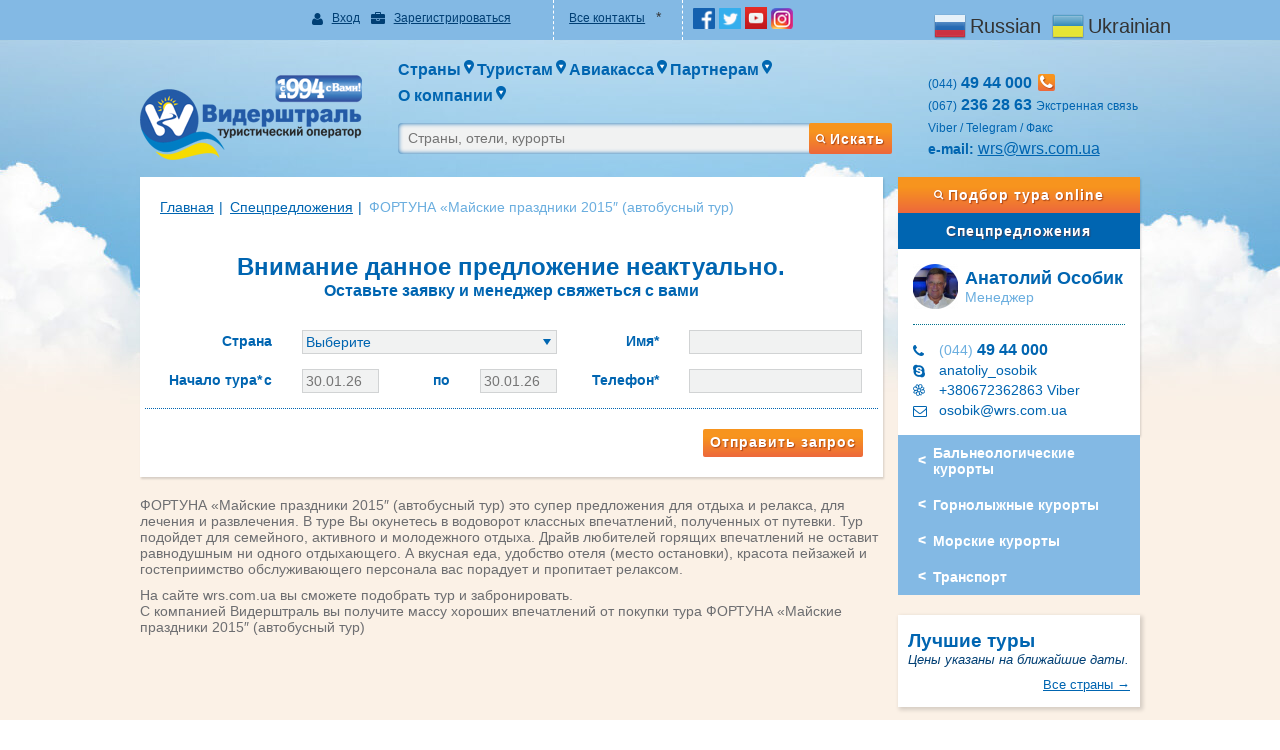

--- FILE ---
content_type: text/html; charset=UTF-8
request_url: http://wrs.com.ua/spo-2/fortuna-majskie-prazdniki-2015/
body_size: 33058
content:
      

			
                                                            <!DOCTYPE html>
<!--[if IE 7]>
<html class="ie ie7" lang="ru-RU">
<![endif]-->
<!--[if IE 8]>
<html class="ie ie8" lang="ru-RU">
<![endif]-->
<!--[if !(IE 7) & !(IE 8)]><!-->
<html lang="ru-RU">
<!--<![endif]-->
<head>
<!-- Google Tag Manager -->
<script>(function(w,d,s,l,i){w[l]=w[l]||[];w[l].push({'gtm.start':
new Date().getTime(),event:'gtm.js'});var f=d.getElementsByTagName(s)[0],
j=d.createElement(s),dl=l!='dataLayer'?'&l='+l:'';j.async=true;j.src=
'https://www.googletagmanager.com/gtm.js?id='+i+dl;f.parentNode.insertBefore(j,f);
})(window,document,'script','dataLayer','GTM-M4V2BBT');</script>
<!-- End Google Tag Manager -->



	<meta charset="UTF-8">
	<meta name="viewport" content="width=device-width">
	<meta charset="utf-8">
	<meta http-equiv="X-UA-Compatible" content="IE=edge">
	
<title>ФОРТУНА "Майские праздники 2015"  (автобусный тур)</title>
<meta name="description" content="Болгария, лучший тур. Путешествие ФОРТУНА "Майские праздники 2015"  (автобусный тур) от Видерштраль даст вам незабываемые ощущения от поездки. Горящий тур в отель  даст вам море теплых впечатлений. Путешествие для молодежи, для отдыха с детьми, тур выходного дня, праздничный отдых.  - дешевые туры."/>
<meta name="keywords" content="Болгария горящие туры,  отдых, Болгария горящая путевка, Болгария туры, горящий тур Болгария"/>



	<link rel="profile" href="http://gmpg.org/xfn/11">

	<link rel="icon" href="http://wrs.com.ua/wp-content/themes/twentythirteen/favicon.ico" />
	<link rel="shortcut icon" href="http://wrs.com.ua/wp-content/themes/twentythirteen/favicon.ico" />
	<!--<link href="http://wrs.com.ua/wp-content/themes/twentythirteen/css/bootstrap.min.css" rel="stylesheet">
	<link href="http://wrs.com.ua/wp-content/themes/twentythirteen/css/font-awesome.min.css" rel="stylesheet">
	<link href="http://wrs.com.ua/wp-content/themes/twentythirteen/style.css" rel="stylesheet">
	<link href="http://wrs.com.ua/wp-content/themes/twentythirteen/css/screen.css" rel="stylesheet">
	<link href="http://wrs.com.ua/wp-content/themes/twentythirteen/css/print.css" rel="stylesheet">-->
	<style>.lazy,.lazy2,.lazy4 {display: none!important;}</style>
	<style>@font-face{font-family:'FontAwesome';src:url('http://wrs.com.ua/wp-content/themes/twentythirteen/fonts/fontawesome-webfont.eot?v=4.3.0');src:url('http://wrs.com.ua/wp-content/themes/twentythirteen/fonts/fontawesome-webfont.eot?#iefix&v=4.3.0') format('embedded-opentype'),url('http://wrs.com.ua/wp-content/themes/twentythirteen/fonts/fontawesome-webfont.woff2?v=4.3.0') format('woff2'),url('http://wrs.com.ua/wp-content/themes/twentythirteen/fonts/fontawesome-webfont.woff?v=4.3.0') format('woff'),url('http://wrs.com.ua/wp-content/themes/twentythirteen/fonts/fontawesome-webfont.ttf?v=4.3.0') format('truetype'),url('http://wrs.com.ua/wp-content/themes/twentythirteen/fonts/fontawesome-webfont.svg?v=4.3.0#fontawesomeregular') format('svg');font-weight:400;font-style:normal;text-rendering:auto;-webkit-font-smoothing:antialiased;-moz-osx-font-smoothing:grayscale;}
/*.slider-main .quick-search{padding: 10px 15px}.slider-main .quick-search .row{margin-bottom:2px}.slider-main .quick-search p{font-size:13px;margin-bottom: 2px}.slider-main .quick-search .flight-night{margin-top:3px;margin-bottom:4px}.slider-main .quick-search .date-tour{margin-bottom:2px}.slider-main .quick-search .adults-children{margin-bottom:10px}.quick-search .quick-search-buttons{display:table;margin: 0 auto}.quick-search .quick-search-buttons>*{display:table-cell;vertical-align:middle;float:none;white-space:nowrap}.quick-search .quick-search-buttons .full-search{text-align:left;padding-right:7px}.quick-search .quick-search-buttons .full-search>*{color:#fff;display:inline-block;vertical-align:top;margin: 0 -2px}.quick-search .quick-search-buttons .full-search i{color:#fff;padding-right:7px;padding-top:2px;font-size:11px}.quick-search .quick-search-buttons .full-search span{font-size:13px;margin-right:0;text-decoration:underline;white-space:normal;text-align:left;max-width:95px}.quick-search .quick-search-buttons .full-search:hover span{text-decoration:none}.quick-search .quick-search-buttons .btn-orange{padding-left:5px;padding-right:5px}
*/
select{background:url(http://wrs.com.ua/wp-content/themes/twentythirteen/img/select-arrow.png) right no-repeat #f1f2f2;-webkit-appearance:none;border:1px solid #d1d3d4;color:#0065b1;padding:3px 1pc 3px 3px}select::-ms-expand{display:none}.special .list-item{border-bottom:1px dotted #0065b1;padding-bottom:20px;margin-bottom:20px}.special .list-item p{color:#003f74;padding-top:7px}.special .panel .sort a.active{font-family:helveticabold,arial,serif;font-weight:700}.special .list-item .date{color:#0065b1}.special .list-item .title a{color:#003f74!important;padding-top:7px;display:inline-block}.special .price-btn{margin:0 0 0 15px}.special .panel .tour-view{padding-top:3px}.special .panel .tour-view p{color:#0065b1;display:inline-block;margin-right:7px}.special .panel .sort{float:left}.special .panel .sort a{color:#0065b1;margin-right:7px;border-bottom:1px dashed #0065b1;cursor:pointer}.special .panel .sort a:hover{border-bottom:0;text-decoration:none}.special .panel .sort a.active{border-bottom:0}.special .panel .sort i{color:#0065b1;padding-right:7px}.country-menu>ul{margin:0 0 20px;padding:0;list-style:none}.sidebar-right .country-menu>ul{margin:0}.individual-form{background:#fdd89c;padding:20px;box-shadow:1px 2px 2px 0 rgba(0,0,0,.15);margin-bottom:20px;margin-top:20px}.individual-form h4{text-align:center;margin-bottom:20px;font-size:20px}.individual-form p{text-align:right;font-family:helveticabold,arial,serif;color:#0065b1;font-size:14px;padding-top:3px;font-weight:700}.individual-form span{color:#000;font-size:14px;margin-bottom:10px;display:block}.individual-form input[type=text],.individual-form textarea{background:#f1f2f2;border:1px solid #d1d3d4;color:#0065b1;padding:3px;-webkit-appearance:none;width:100%}.individual-form select{width:100%}.individual-form textarea{resize:none}.individual-form .row{margin-bottom:20px}.individual-form a.more{color:#003f74;border-bottom:1px dashed #003f74;text-decoration:none}.individual-form a.more:hover{border-bottom:0}.individual-form .bottom-block{padding-top:20px;border-top:1px dotted #0065b1}.individual-form label{font-size:14px;color:#0065b1;font-weight:400;position:relative;bottom:3px;margin-left:7px}.individual-form #adults,.individual-form #children{background:url(http://wrs.com.ua/wp-content/themes/twentythirteen/img/icon_grown_ups.png) 5px 4px no-repeat,url(http://wrs.com.ua/wp-content/themes/twentythirteen/img/select-arrow.png) right no-repeat,#f1f2f2;-webkit-appearance:none;border:1px solid #d1d3d4;color:#0065b1;text-align:center;padding:3px 17px 3px 30px}.individual-form #children{background:url(http://wrs.com.ua/wp-content/themes/twentythirteen/img/icon_child.png) 5px 4px no-repeat,url(http://wrs.com.ua/wp-content/themes/twentythirteen/img/select-arrow.png) right no-repeat,#f1f2f2}.quick-search p{color:#fff;margin-bottom:3px}.quick-search select{width:100%;background:url(http://wrs.com.ua/wp-content/themes/twentythirteen/img/select-arrow.png) right no-repeat #fff}.quick-search select.childrens,.quick-search select.parents{background-position:left center,right center;padding-left:30px}.quick-search select.parents{background-image:url(http://wrs.com.ua/wp-content/themes/twentythirteen/img/parents.png),url(http://wrs.com.ua/wp-content/themes/twentythirteen/img/select-arrow.png)}.quick-search select.childrens{background-image:url(http://wrs.com.ua/wp-content/themes/twentythirteen/img/childrens.png),url(http://wrs.com.ua/wp-content/themes/twentythirteen/img/select-arrow.png)}.quick-search span{color:#fff;margin-right:3px}.quick-search input[type=text]{width:100%;background:#fff;-webkit-appearance:none;border:1px solid #d1d3d4;color:#0065b1;padding:3px 0;text-align:center;margin-bottom:0}.quick-search .row{margin-bottom:5px}.quick-search .full-search{text-align:center;color:#fff;text-decoration:underline;display:block;margin:5px 0 10px}.quick-search .full-search:hover{text-decoration:none}.quick-search .btn-orange{text-align:center;display:inline-block}.quick-search .btn-orange i{font-size:10px;position:relative;bottom:2px}label.error{color:#dd1f21;margin:5px 2px;display:inline-block}.header .main-menu .menu_header{padding:0}.header .main-menu .menu_header>li{display:inline-block;position:static;margin:0 0 7px;float:left;padding:0;z-index:5;border:0;text-align:left;font-size:9pt;background:0 0;text-shadow:none}.header .main-menu .menu_header>li>a{position:relative;display:block;padding:0}.header .main-menu .menu_header li a span.link_title{position:relative;font-size:1pc;color:#0065b1;padding:0 25px 0 0;border:0}.header .main-menu .menu_header>li>a:after{content:url(http://wrs.com.ua/wp-content/themes/twentythirteen/img/main-menu-arrow.png);position:absolute;top:0;right:6px;zoom:1.1;border:0}.header .main-menu .menu_header .sub_menu{display:none;padding:0 0 15px;left:0;position:absolute;z-index:6;float:left;zoom:1;overflow:visible;visibility:visible;margin:0;list-style:none;font-size:100%;max-width:none;border:0;background:#f1f2f2;box-shadow:2px 7px 6px 2px rgba(0,0,0,.3);-moz-box-shadow:2px 7px 6px 2px rgba(0,0,0,.3);-webkit-box-shadow:2px 7px 6px 2px rgba(0,0,0,.3)}.header .main-menu .menu_header .sub_menu>li{padding:20px 15px 5px;list-style:none}.header .main-menu .menu_header .sub_menu>li:focus,.header .main-menu .menu_header .sub_menu>li:hover{background:rgba(107,174,223,.3)}.header .main-menu .menu_header .sub_menu.sub_menu_1{display:none;max-width:280px}.header .main-menu .menu_header .sub_menu.sub_menu_1>li{width:100%;padding:10px 0 5px}.header .main-menu .menu_header .sub_menu.sub_menu_1>li>a{padding:0 20px;width:100%;display:block}.header .main-menu .menu_header .sub_menu.sub_menu_1>li>a span{font-size:9pt;text-align:left;text-decoration:underline;font-weight:700}.header .main-menu .menu_header .sub_menu.sub_menu_1>li>a:focus span,.header .main-menu .menu_header .sub_menu.sub_menu_1>li>a:hover span{text-decoration:underline}.header .main-menu .menu_header .sub_menu.sub_menu_1.sub_menu_country{width:145%;max-width:none}.header .main-menu .menu_header .sub_menu.sub_menu_1.sub_menu_country>li{margin:0;min-width:0;display:inline-block;float:left;position:relative;height:60px;clear:none;border:0;text-align:left;width:33.3%;font-size:14px;vertical-align:top;padding:15px 10px}.header .main-menu .menu_header .sub_menu.sub_menu_1.sub_menu_country>li a{width:auto;display:block;background:0 0;text-decoration:none;cursor:pointer;padding:0;margin:0;color:#0065b1}.header .main-menu .menu_header .sub_menu.sub_menu_1.sub_menu_country>li a span.link_title{font-size:14px;padding:0}.header .main-menu .menu_header .sub_menu.sub_menu_1.sub_menu_country>li img{margin:0 5px 0 0;padding:0;border:0;display:inline-block;vertical-align:top;float:left;width:42px;height:2pc}.header .main-menu .menu_header .sub_menu.sub_menu_1.sub_menu_country .sub_menu_2{float:none;padding:0;list-style:none;display:inline-block;width:100%;top:-14px;position:relative}.header .main-menu .menu_header .sub_menu.sub_menu_1.sub_menu_country .sub_menu_2>li{width:auto;padding:0 2px;display:inline-block;border:0;border-right:1px solid #003f74;margin-left:-4px}.header .main-menu .menu_header .sub_menu.sub_menu_1.sub_menu_country .sub_menu_2>li:first-child{padding-left:52px}.header .main-menu .menu_header .sub_menu.sub_menu_1.sub_menu_country .sub_menu_2>li:first-child>a{margin-left:-1px}.header .main-menu .menu_header .sub_menu.sub_menu_1.sub_menu_country .sub_menu_2>li:last-child{border:0}.header .main-menu .menu_header .sub_menu.sub_menu_1.sub_menu_country .sub_menu_2>li *{line-height:1;color:#003f74}.header .main-menu .menu_header .sub_menu.sub_menu_1.sub_menu_country .sub_menu_2 span.link_title{padding:0;width:100%;text-align:center;font-size:14px;text-decoration:underline}.header .main-menu .menu_header .sub_menu.sub_menu_1.sub_menu_country .sub_menu_2>li>a:focus span,.header .main-menu .menu_header .sub_menu.sub_menu_1.sub_menu_country .sub_menu_2>li>a:hover span{text-decoration:none}.header .main-menu .menu_header .sub_menu.sub_menu_1.sub_menu_partners{max-width:none;display:table;left:25%;padding-top:15px}.header .main-menu .menu_header .sub_menu.sub_menu_1.sub_menu_partners>li{width:auto;padding:0;display:table-cell;float:none}.header .main-menu .menu_header .sub_menu.sub_menu_1.sub_menu_partners>li:focus,.header .main-menu .menu_header .sub_menu.sub_menu_1.sub_menu_partners>li:hover{background:0 0}.header .main-menu .menu_header .sub_menu.sub_menu_1.sub_menu_partners>li>span{font-size:9pt;font-weight:700;color:#0065b1;cursor:default;padding:0 20px;width:100%;text-align:left;white-space:nowrap}.header .main-menu .menu_header .sub_menu.sub_menu_1.sub_menu_partners .sub_menu_2{padding:0}.header .main-menu .menu_header .sub_menu.sub_menu_1.sub_menu_partners .sub_menu_2>li{list-style:none;width:100%;padding:10px 0 5px}.header .main-menu .menu_header .sub_menu.sub_menu_1.sub_menu_partners .sub_menu_2>li>a{padding:0 20px;width:100%;display:block}.header .main-menu .menu_header .sub_menu.sub_menu_1.sub_menu_partners .sub_menu_2>li:focus,.header .main-menu .menu_header .sub_menu.sub_menu_1.sub_menu_partners .sub_menu_2>li:hover{background:rgba(107,174,223,.3)}.header .main-menu .menu_header .sub_menu.sub_menu_1.sub_menu_partners .sub_menu_2>li>a span{font-size:9pt;text-align:left;text-decoration:underline}.header .main-menu .menu_header .sub_menu.sub_menu_1.sub_menu_partners .sub_menu_2>li>a:focus span,.header .main-menu .menu_header .sub_menu.sub_menu_1.sub_menu_partners .sub_menu_2>li>a:hover span{text-decoration:underline}.header .main-menu .menu_header .sub_menu.sub_menu_1.sub_menu_tourists{left:initial}@media (max-width:991px){.header .main-menu .menu_header>li{width:100%;background:#83b9e4;margin:0;box-shadow:inset 0 2px 5px 0 rgba(0,0,0,.35);position:relative}.header .main-menu .menu_header>li>a{padding:10px 5px;width:94%;display:inline-block;margin:0 0 -3px;z-index:0}.header .main-menu .menu_header>li>a:after{display:none}.header .main-menu .menu_header>li>.mob_sub_menu{cursor:pointer;position:absolute;top:0;right:0;border:0;z-index:3;height:100%;width:40px;background:url(http://wrs.com.ua/wp-content/themes/twentythirteen/img/main-menu-mob.png) 50% 50% no-repeat}.header .main-menu .menu_header>li>a>span.link_title{display:table;margin:0 auto;position:relative;color:#fff}.header .main-menu .menu_header>li>a>span.link_title:after{content:url(http://wrs.com.ua/wp-content/themes/twentythirteen/img/main-menu-arrow-mob.png);position:absolute;top:0;right:6px;zoom:1.1;border:0}.header .main-menu .menu_header>li:focus,.header .main-menu .menu_header>li:hover{background:#62a4d1}.header .main-menu .menu_header .sub_menu.sub_menu_1.sub_menu_country{position:relative;width:100%;padding-bottom:0}.header .main-menu .menu_header .sub_menu.sub_menu_1.sub_menu_country>li{padding:5px;min-width:50%;display:table-cell}.header .main-menu .menu_header .sub_menu.sub_menu_1.sub_menu_country>li a span.link_title,.header .main-menu .menu_header .sub_menu.sub_menu_1.sub_menu_country>li img{display:table-cell}.header .main-menu .menu_header .sub_menu.sub_menu_1.sub_menu_country .sub_menu_2{top:0;width:auto}.header .main-menu .menu_header .sub_menu.sub_menu_1.sub_menu_country .sub_menu_2>li:first-child{margin-left:0;padding-left:0}.header .main-menu .menu_header .sub_menu.sub_menu_1{position:relative;width:100%;max-width:none;padding-bottom:5px}.header .main-menu .menu_header .sub_menu.sub_menu_1.sub_menu_partners{left:0;padding:5px 0}.header .main-menu .menu_header .sub_menu.sub_menu_1.sub_menu_partners>li{padding-top:5px}}@media (max-width:767px){.header{padding-bottom:15px}.children_title{clear:both}.header .contacts p>.btn-orange i{width:13px;display:inline-block}.fa-phone:before{content:"\f095";font-family:FontAwesome;min-width:13px;display:inline-block}.header .main-menu .menu_header>li>a{width:250px}.header .main-menu .menu_header .sub_menu.sub_menu_1.sub_menu_country>li{min-width:100%;height:auto}.header .main-menu .menu_header .sub_menu.sub_menu_1.sub_menu_partners>li{display:block;width:100%;float:left}}@media (max-width:991px){.navbar-collapse.collapse{display:none!important;visibility:hidden}.navbar-collapse.collapse.in{display:block!important;visibility:visible}.quick-search-cont-collapse.collapse{display:none!important;visibility:hidden}.quick-search-cont-collapse.collapse.in{display:block!important;visibility:visible}}@media (min-width:991px){.quick-search-cont-collapse.collapse{display:block!important;visibility:visible}}img{border:0}body{margin:0}.col-xs-4,.col-xs-5,.col-xs-6,.col-xs-7,.col-xs-8,.col-xs-12,.dropdown-menu{float:left}.navbar-fixed-bottom .navbar-collapse,.navbar-fixed-top .navbar-collapse{max-height:340px}.fa{-moz-osx-font-smoothing:grayscale}html{font-family:sans-serif;-webkit-text-size-adjust:100%;-ms-text-size-adjust:100%;font-size:10px;-webkit-tap-highlight-color:transparent}nav{display:block}a{background-color:transparent}a:active,a:hover{outline:0}b{font-weight:700}h1{margin:.67em 0}img{vertical-align:middle}*,:after,:before{-webkit-box-sizing:border-box;-moz-box-sizing:border-box}button,input,select{margin:0;font:inherit;color:inherit}button{overflow:visible}button,select{text-transform:none}button{-webkit-appearance:button;cursor:pointer}button::-moz-focus-inner,input::-moz-focus-inner{padding:0;border:0}table{border-spacing:0;border-collapse:collapse}td{padding:0}@media print{img,tr{page-break-inside:avoid}*,:after,:before{color:#000!important;text-shadow:none!important;background:0 0!important;box-shadow:none!important}a,a:visited{text-decoration:underline}a[href]:after{content:" (" attr(href) ")"}a[href^="#"]:after{content:""}img{max-width:100%!important}h2,h3,p{orphans:3;widows:3}h2,h3{page-break-after:avoid}select{background:#fff!important}.navbar{display:none}.label{border:1px solid #000}}.dropdown-menu{-webkit-background-clip:padding-box}.dropdown-menu>.disabled>a:focus,.dropdown-menu>.disabled>a:hover,.form-control,.navbar-toggle,.open>.dropdown-toggle.btn-danger,.open>.dropdown-toggle.btn-default,.open>.dropdown-toggle.btn-info,.open>.dropdown-toggle.btn-primary,.open>.dropdown-toggle.btn-warning{background-image:none}body{background-color:#fff}.glyphicon-forward:before{content:"\e075"}.glyphicon-fast-forward:before{content:"\e076"}.glyphicon-step-forward:before{content:"\e077"}.glyphicon-baby-formula:before{content:"\e216"}*,:after,:before{box-sizing:border-box}body{font-family:Helvetica Neue,Helvetica,Arial,sans-serif;font-size:14px;line-height:1.42857143;color:#333}button,input,select{font-family:inherit;font-size:inherit;line-height:inherit}a{color:#337ab7;text-decoration:none}a:focus,a:hover{color:#23527c;text-decoration:underline}a:focus{outline:thin dotted;outline:5px auto -webkit-focus-ring-color;outline-offset:-2px}.carousel-inner>.item>a>img{display:block;max-width:100%;height:auto}h1,h2,h3,h4{font-family:inherit;font-weight:500;line-height:1.1;color:inherit}h1,h2,h3{margin-top:20px}h1,h2,h3,h4{margin-bottom:10px}h4{margin-top:10px}h1{font-size:36px}h2{font-size:30px}h4{font-size:18px}p{margin:0 0 10px}label{font-weight:700}table{background-color:transparent}ul{margin-top:0}ul ul{margin-bottom:0}ul{margin-bottom:10px}@media (min-width:768px){.container{width:750px}}.container{margin-right:auto;margin-left:auto;padding-right:15px;padding-left:15px}@media (min-width:992px){.container{width:970px}}@media (min-width:1200px){.container{width:1170px}}.row{margin-right:-15px;margin-left:-15px}.col-md-2,.col-md-3,.col-md-4,.col-md-6,.col-md-9,.col-md-12,.col-sm-2,.col-sm-3,.col-sm-4,.col-sm-5,.col-sm-6,.col-sm-7,.col-sm-8,.col-sm-10,.col-sm-12,.col-xs-4,.col-xs-5,.col-xs-6,.col-xs-7,.col-xs-8,.col-xs-12{position:relative;min-height:1px;padding-right:15px;padding-left:15px}.col-xs-12{width:100%}.col-xs-8{width:66.66666667%}.col-xs-7{width:58.33333333%}.col-xs-6{width:50%}.col-xs-5{width:41.66666667%}.col-xs-4{width:33.33333333%}@media (min-width:768px){.col-sm-2,.col-sm-3,.col-sm-4,.col-sm-5,.col-sm-6,.col-sm-7,.col-sm-8,.col-sm-10,.col-sm-12{float:left}.col-sm-12{width:100%}.col-sm-10{width:83.33333333%}.col-sm-8{width:66.66666667%}.col-sm-7{width:58.33333333%}.col-sm-6{width:50%}.col-sm-5{width:41.66666667%}.col-sm-4{width:33.33333333%}.col-sm-3{width:25%}.col-sm-2{width:16.66666667%}}@media (min-width:992px){.col-md-2,.col-md-3,.col-md-4,.col-md-6,.col-md-9,.col-md-12{float:left}.col-md-12{width:100%}.col-md-9{width:75%}.col-md-6{width:50%}.col-md-4{width:33.33333333%}.col-md-3{width:25%}.col-md-2{width:16.66666667%}}.table>tbody>tr.info>td,.table>tbody>tr.info>th,.table>tbody>tr>td.info,.table>tbody>tr>th.info,.table>tfoot>tr.info>td,.table>tfoot>tr.info>th,.table>tfoot>tr>td.info,.table>tfoot>tr>th.info,.table>thead>tr.info>td,.table>thead>tr.info>th,.table>thead>tr>td.info,.table>thead>tr>th.info{background-color:#d9edf7}.table-hover>tbody>tr.info:hover>td,.table-hover>tbody>tr.info:hover>th,.table-hover>tbody>tr>td.info:hover,.table-hover>tbody>tr>th.info:hover{background-color:#c4e3f3}label{display:inline-block;max-width:100%;margin-bottom:5px}.form-control{font-size:14px;line-height:1.42857143;color:#555;display:block;width:100%;height:34px;padding:6px 9pt;background-color:#fff;border:1px solid #ccc;border-radius:4px;box-shadow:inset 0 1px 1px rgba(0,0,0,.075);transition:border-color ease-in-out .15s,box-shadow ease-in-out .15s}.form-group-sm .form-control{font-size:9pt;border-radius:3px;padding:5px 10px}.form-control:focus{border-color:#66afe9;outline:0;box-shadow:inset 0 1px 1px rgba(0,0,0,.075),0 0 8px rgba(102,175,233,.6)}.form-control::-moz-placeholder{color:#999;opacity:1}.form-control:-ms-input-placeholder{color:#999}.form-control::-webkit-input-placeholder{color:#999}.has-success .control-label,.has-success .form-control-feedback,.has-success.checkbox label,.has-success.checkbox-inline label,.has-success.radio label,.has-success.radio-inline label{color:#3c763d}.form-control[disabled],.form-control[readonly],fieldset[disabled] .form-control{cursor:not-allowed;background-color:#eee;opacity:1}textarea.form-control{height:auto}.form-group{margin-bottom:15px}.checkbox label,.radio label{min-height:20px;padding-left:20px;margin-bottom:0;font-weight:400;cursor:pointer}.checkbox.disabled label,.radio.disabled label,fieldset[disabled] .checkbox label,fieldset[disabled] .radio label{cursor:not-allowed}.form-control-static{padding-top:7px;padding-bottom:7px;margin-bottom:0}.form-control-static.input-lg,.form-control-static.input-sm{padding-right:0;padding-left:0}select.input-sm{height:30px;line-height:30px}textarea.input-sm{height:auto}.form-group-sm .form-control{height:30px;line-height:1.5}.form-group-lg .form-control{border-radius:6px;padding:10px 1pc;font-size:18px}select.form-group-sm .form-control{height:30px;line-height:30px}select[multiple].form-group-sm .form-control,textarea.form-group-sm .form-control{height:auto}.form-group-sm .form-control-static{height:30px;padding:5px 10px;font-size:9pt;line-height:1.5}select.input-lg{height:46px;line-height:46px}textarea.input-lg{height:auto}.form-group-lg .form-control{height:46px;line-height:1.3333333}select.form-group-lg .form-control{height:46px;line-height:46px}select[multiple].form-group-lg .form-control,textarea.form-group-lg .form-control{height:auto}.form-group-lg .form-control-static{height:46px;padding:10px 1pc;font-size:18px;line-height:1.3333333}.has-feedback .form-control{padding-right:42.5px}.form-control-feedback{position:absolute;top:0;right:0;z-index:2;display:block;width:34px;height:34px;line-height:34px;text-align:center;pointer-events:none}.collapsing,.dropdown{position:relative}.input-lg+.form-control-feedback{width:46px;height:46px;line-height:46px}.input-sm+.form-control-feedback{width:30px;height:30px;line-height:30px}.has-success .form-control{border-color:#3c763d;box-shadow:inset 0 1px 1px rgba(0,0,0,.075)}.has-success .form-control:focus{border-color:#2b542c;box-shadow:inset 0 1px 1px rgba(0,0,0,.075),0 0 6px #67b168}.has-warning .control-label,.has-warning .form-control-feedback,.has-warning.checkbox label,.has-warning.checkbox-inline label,.has-warning.radio label,.has-warning.radio-inline label{color:#8a6d3b}.has-warning .form-control{border-color:#8a6d3b;box-shadow:inset 0 1px 1px rgba(0,0,0,.075)}.has-warning .form-control:focus{border-color:#66512c;box-shadow:inset 0 1px 1px rgba(0,0,0,.075),0 0 6px #c0a16b}.has-error .control-label,.has-error .form-control-feedback,.has-error.checkbox label,.has-error.checkbox-inline label,.has-error.radio label,.has-error.radio-inline label{color:#a94442}.has-error .form-control{border-color:#a94442;box-shadow:inset 0 1px 1px rgba(0,0,0,.075)}.has-error .form-control:focus{border-color:#843534;box-shadow:inset 0 1px 1px rgba(0,0,0,.075),0 0 6px #ce8483}.has-feedback label~.form-control-feedback{top:25px}.has-feedback label.sr-only~.form-control-feedback{top:0}@media (min-width:768px){.form-inline .form-control-static,.form-inline .form-group{display:inline-block}.form-inline .control-label,.form-inline .form-group{margin-bottom:0;vertical-align:middle}.form-inline .form-control{display:inline-block;width:auto;vertical-align:middle}.form-inline .input-group{display:inline-table;vertical-align:middle}.form-inline .input-group .form-control,.form-inline .input-group .input-group-addon,.form-inline .input-group .input-group-btn{width:auto}.form-inline .input-group>.form-control{width:100%}.form-inline .checkbox,.form-inline .radio{display:inline-block;margin-top:0;margin-bottom:0;vertical-align:middle}.form-inline .checkbox label,.form-inline .radio label{padding-left:0}.form-inline .checkbox input[type=checkbox],.form-inline .radio input[type=radio]{position:relative;margin-left:0}.form-inline .has-feedback .form-control-feedback{top:0}.form-horizontal .control-label{padding-top:7px;margin-bottom:0;text-align:right}}.form-horizontal .checkbox,.form-horizontal .checkbox-inline,.form-horizontal .radio,.form-horizontal .radio-inline{padding-top:7px;margin-top:0;margin-bottom:0}.form-horizontal .checkbox,.form-horizontal .radio{min-height:27px}.form-horizontal .form-group{margin-right:-15px;margin-left:-15px}.form-horizontal .has-feedback .form-control-feedback{right:15px}@media (min-width:768px){.form-horizontal .form-group-lg .control-label{padding-top:14.33px}.form-horizontal .form-group-sm .control-label{padding-top:6px}}.open>.dropdown-toggle.btn-default{color:#333;background-color:#e6e6e6;border-color:#adadad}.open>.dropdown-toggle.btn-primary{color:#fff;background-color:#286090;border-color:#204d74}.open>.dropdown-toggle.btn-success{color:#fff;background-color:#449d44;border-color:#398439;background-image:none}.open>.dropdown-toggle.btn-info{color:#fff;background-color:#31b0d5;border-color:#269abc}.open>.dropdown-toggle.btn-warning{color:#fff;background-color:#ec971f;border-color:#d58512}.open>.dropdown-toggle.btn-danger{color:#fff;background-color:#c9302c;border-color:#ac2925}.fade{opacity:0;-webkit-transition:opacity .15s linear;transition:opacity .15s linear}.fade.in{opacity:1}.collapse{display:none;visibility:hidden}.collapse.in{display:block;visibility:visible}tr.collapse.in{display:table-row}tbody.collapse.in{display:table-row-group}.collapsing{height:0;overflow:hidden;-webkit-transition-timing-function:ease;transition-timing-function:ease;-webkit-transition-duration:.35s;transition-duration:.35s;-webkit-transition-property:height,visibility;transition-property:height,visibility}.dropdown-toggle:focus{outline:0}.dropdown-menu{position:absolute;top:100%;left:0;z-index:9;display:none;min-width:10pc;padding:5px 0;margin:2px 0 0;font-size:14px;text-align:left;list-style:none;background-color:#fff;background-clip:padding-box;border:1px solid #ccc;border:1px solid rgba(0,0,0,.15);border-radius:4px;box-shadow:0 6px 9pt rgba(0,0,0,.175)}.dropdown-menu-right,.dropdown-menu.pull-right{right:0;left:auto}.dropdown-header,.dropdown-menu>li>a{display:block;padding:3px 20px;line-height:1.42857143;white-space:nowrap}.btn-group>.btn:not(:first-child):not(:last-child):not(.dropdown-toggle){border-radius:0}.dropdown-menu .divider{height:1px;margin:9px 0;overflow:hidden;background-color:#e5e5e5}.dropdown-menu>li>a{clear:both;font-weight:400;color:#333}.dropdown-menu>li>a:focus,.dropdown-menu>li>a:hover{color:#262626;text-decoration:none;background-color:#f5f5f5}.dropdown-menu>.active>a,.dropdown-menu>.active>a:focus,.dropdown-menu>.active>a:hover{color:#fff;text-decoration:none;background-color:#337ab7;outline:0}.dropdown-menu>.disabled>a,.dropdown-menu>.disabled>a:focus,.dropdown-menu>.disabled>a:hover{color:#777}.dropdown-menu>.disabled>a:focus,.dropdown-menu>.disabled>a:hover{text-decoration:none;cursor:not-allowed;background-color:transparent;filter:progid:DXImageTransform.Microsoft.gradient(enabled=false)}.open>.dropdown-menu{display:block}.open>a{outline:0}.dropdown-menu-left{right:auto;left:0}.dropdown-header{font-size:9pt;color:#777}.dropdown-backdrop{position:fixed;top:0;right:0;bottom:0;left:0;z-index:7}.nav-justified>.dropdown .dropdown-menu,.nav-tabs.nav-justified>.dropdown .dropdown-menu{top:auto;left:auto}.pull-right>.dropdown-menu{right:0;left:auto}.navbar-fixed-bottom .dropdown .caret{content:"";border-top:0;border-bottom:4px solid}.dropup .dropdown-menu,.navbar-fixed-bottom .dropdown .dropdown-menu{top:auto;bottom:100%;margin-bottom:2px}@media (min-width:768px){.navbar-right .dropdown-menu{right:0;left:auto}.navbar-right .dropdown-menu-left{right:auto;left:0}}.btn-group>.btn:first-child:not(:last-child):not(.dropdown-toggle){border-top-right-radius:0;border-bottom-right-radius:0}.btn-group>.dropdown-toggle:not(:first-child){border-top-left-radius:0;border-bottom-left-radius:0}.btn-group>.btn-group:first-child:not(:last-child)>.dropdown-toggle{border-top-right-radius:0;border-bottom-right-radius:0}.btn-group .dropdown-toggle:active,.btn-group.open .dropdown-toggle{outline:0}.btn-group>.btn+.dropdown-toggle{padding-right:8px;padding-left:8px}.btn-group>.btn-lg+.dropdown-toggle{padding-right:9pt;padding-left:9pt}.btn-group.open .dropdown-toggle{box-shadow:inset 0 3px 5px rgba(0,0,0,.125)}.btn-group.open .dropdown-toggle.btn-link{box-shadow:none}.btn-group-vertical>.btn-group:first-child:not(:last-child)>.dropdown-toggle{border-bottom-right-radius:0;border-bottom-left-radius:0}.btn-group-justified>.btn-group .dropdown-menu{left:auto}.input-group .form-control{position:relative;z-index:2;float:left;width:100%;margin-bottom:0}.input-group-lg>.form-control{height:46px;padding:10px 1pc;font-size:18px;line-height:1.3333333;border-radius:6px}select.input-group-lg>.form-control,select.input-group-lg>.input-group-addon,select.input-group-lg>.input-group-btn>.btn{height:46px;line-height:46px}select[multiple].input-group-lg>.form-control,textarea.input-group-lg>.form-control,textarea.input-group-lg>.input-group-addon,textarea.input-group-lg>.input-group-btn>.btn{height:auto}.input-group-sm>.form-control{height:30px;padding:5px 10px;font-size:9pt;line-height:1.5;border-radius:3px}select.input-group-sm>.form-control,select.input-group-sm>.input-group-addon,select.input-group-sm>.input-group-btn>.btn{height:30px;line-height:30px}select[multiple].input-group-sm>.form-control,textarea.input-group-sm>.form-control,textarea.input-group-sm>.input-group-addon,textarea.input-group-sm>.input-group-btn>.btn{height:auto}.input-group .form-control{display:table-cell}.input-group .form-control:not(:first-child):not(:last-child){border-radius:0}.input-group-addon.input-sm{padding:5px 10px;font-size:9pt;border-radius:3px}.input-group-addon.input-lg{padding:10px 1pc;font-size:18px;border-radius:6px}.input-group .form-control:first-child,.input-group-btn:first-child>.dropdown-toggle,.input-group-btn:last-child>.btn:not(:last-child):not(.dropdown-toggle){border-top-right-radius:0;border-bottom-right-radius:0}.input-group .form-control:last-child,.input-group-btn:last-child>.dropdown-toggle{border-top-left-radius:0;border-bottom-left-radius:0}.nav .open>a,.nav .open>a:focus,.nav .open>a:hover{background-color:#eee;border-color:#337ab7}.nav-tabs .dropdown-menu{margin-top:-1px;border-top-left-radius:0;border-top-right-radius:0}.navbar{position:relative;min-height:50px;margin-bottom:20px;border:1px solid transparent}.navbar-collapse{padding-right:15px;padding-left:15px;overflow-x:visible;-webkit-overflow-scrolling:touch;border-top:1px solid transparent;box-shadow:inset 0 1px 0 hsla(0,0%,100%,.1)}.navbar-collapse.in{overflow-y:auto}@media (min-width:768px){.navbar{border-radius:4px}.navbar-header{float:left}.navbar-collapse{width:auto;border-top:0;box-shadow:none}.navbar-collapse.collapse{display:block!important;height:auto!important;padding-bottom:0;overflow:visible!important;visibility:visible!important}.navbar-collapse.in{overflow-y:visible}.navbar-fixed-bottom .navbar-collapse,.navbar-fixed-top .navbar-collapse,.navbar-static-top .navbar-collapse{padding-right:0;padding-left:0}}.modal,.modal-open{overflow:hidden}@media (max-device-width:480px) and (orientation:landscape){.navbar-fixed-bottom .navbar-collapse,.navbar-fixed-top .navbar-collapse{max-height:200px}}.container-fluid>.navbar-collapse,.container-fluid>.navbar-header,.container>.navbar-collapse,.container>.navbar-header{margin-right:-15px;margin-left:-15px}.navbar-static-top{z-index:9;border-width:0 0 1px}.navbar-fixed-bottom,.navbar-fixed-top{position:fixed;right:0;left:0;z-index:10}.navbar-fixed-top{top:0;border-width:0 0 1px}.navbar-fixed-bottom{bottom:0;margin-bottom:0;border-width:1px 0 0}.navbar-brand{float:left;height:50px;padding:15px;font-size:18px;line-height:20px}.navbar-brand:focus,.navbar-brand:hover{text-decoration:none}.navbar-brand>img{display:block}@media (min-width:768px){.container-fluid>.navbar-collapse,.container-fluid>.navbar-header,.container>.navbar-collapse,.container>.navbar-header{margin-right:0;margin-left:0}.navbar-fixed-bottom,.navbar-fixed-top,.navbar-static-top{border-radius:0}.navbar>.container .navbar-brand,.navbar>.container-fluid .navbar-brand{margin-left:-15px}}.navbar-toggle{position:relative;float:right;padding:9px 10px;margin-top:8px;margin-right:15px;margin-bottom:8px;background-color:transparent;border:1px solid transparent;border-radius:4px}.navbar-toggle:focus{outline:0}.navbar-toggle .icon-bar{display:block;width:22px;height:2px;border-radius:1px}.navbar-toggle .icon-bar+.icon-bar{margin-top:4px}.navbar-nav{margin:7.5px -15px}.navbar-nav>li>a{padding-top:10px;padding-bottom:10px;line-height:20px}@media (max-width:767px){.navbar-nav .open .dropdown-menu{position:static;float:none;width:auto;margin-top:0;background-color:transparent;border:0;box-shadow:none}.navbar-nav .open .dropdown-menu .dropdown-header,.navbar-nav .open .dropdown-menu>li>a{padding:5px 15px 5px 25px}.navbar-nav .open .dropdown-menu>li>a{line-height:20px}.navbar-nav .open .dropdown-menu>li>a:focus,.navbar-nav .open .dropdown-menu>li>a:hover{background-image:none}}@media (min-width:768px){.navbar-toggle{display:none}.navbar-nav{float:left;margin:0}.navbar-nav>li{float:left}.navbar-nav>li>a{padding-top:15px;padding-bottom:15px}}.navbar-form{padding:10px 15px;border-top:1px solid transparent;border-bottom:1px solid transparent;box-shadow:inset 0 1px 0 hsla(0,0%,100%,.1),0 1px 0 hsla(0,0%,100%,.1);margin:8px -15px}@media (min-width:768px){.navbar-form .form-control-static,.navbar-form .form-group{display:inline-block}.navbar-form .control-label,.navbar-form .form-group{margin-bottom:0;vertical-align:middle}.navbar-form .form-control{display:inline-block;width:auto;vertical-align:middle}.navbar-form .input-group{display:inline-table;vertical-align:middle}.navbar-form .input-group .form-control,.navbar-form .input-group .input-group-addon,.navbar-form .input-group .input-group-btn{width:auto}.navbar-form .input-group>.form-control{width:100%}.navbar-form .checkbox,.navbar-form .radio{display:inline-block;margin-top:0;margin-bottom:0;vertical-align:middle}.navbar-form .checkbox label,.navbar-form .radio label{padding-left:0}.navbar-form .checkbox input[type=checkbox],.navbar-form .radio input[type=radio]{position:relative;margin-left:0}.navbar-form .has-feedback .form-control-feedback{top:0}.navbar-form{width:auto;padding-top:0;padding-bottom:0;margin-right:0;margin-left:0;border:0;box-shadow:none}}.btn .label{top:-1px;position:relative}@media (max-width:767px){.navbar-form .form-group{margin-bottom:5px}.navbar-form .form-group:last-child{margin-bottom:0}}.navbar-nav>li>.dropdown-menu{margin-top:0;border-top-left-radius:0;border-top-right-radius:0}.navbar-fixed-bottom .navbar-nav>li>.dropdown-menu{margin-bottom:0;border-radius:4px 4px 0 0}.navbar-btn{margin-top:8px;margin-bottom:8px}.navbar-btn.btn-sm{margin-top:10px;margin-bottom:10px}.navbar-btn.btn-xs{margin-top:14px;margin-bottom:14px}.navbar-text{margin-top:15px;margin-bottom:15px}@media (min-width:768px){.navbar-text{float:left;margin-right:15px;margin-left:15px}.navbar-left{float:left!important}.navbar-right{float:right!important;margin-right:-15px}.navbar-right~.navbar-right{margin-right:0}}.navbar-default{background-color:#f8f8f8;border-color:#e7e7e7}.navbar-default .navbar-brand{color:#777}.navbar-default .navbar-brand:focus,.navbar-default .navbar-brand:hover{color:#5e5e5e;background-color:transparent}.navbar-default .navbar-nav>li>a,.navbar-default .navbar-text{color:#777}.navbar-default .navbar-nav>li>a:focus,.navbar-default .navbar-nav>li>a:hover{color:#333;background-color:transparent}.navbar-default .navbar-nav>.active>a,.navbar-default .navbar-nav>.active>a:focus,.navbar-default .navbar-nav>.active>a:hover{color:#555;background-color:#e7e7e7}.navbar-default .navbar-nav>.disabled>a,.navbar-default .navbar-nav>.disabled>a:focus,.navbar-default .navbar-nav>.disabled>a:hover{color:#ccc;background-color:transparent}.navbar-default .navbar-toggle{border-color:#ddd}.navbar-default .navbar-toggle:focus,.navbar-default .navbar-toggle:hover{background-color:#ddd}.navbar-default .navbar-toggle .icon-bar{background-color:#888}.navbar-default .navbar-collapse,.navbar-default .navbar-form{border-color:#e7e7e7}.navbar-default .navbar-nav>.open>a,.navbar-default .navbar-nav>.open>a:focus,.navbar-default .navbar-nav>.open>a:hover{color:#555;background-color:#e7e7e7}@media (max-width:767px){.navbar-default .navbar-nav .open .dropdown-menu>li>a{color:#777}.navbar-default .navbar-nav .open .dropdown-menu>li>a:focus,.navbar-default .navbar-nav .open .dropdown-menu>li>a:hover{color:#333;background-color:transparent}.navbar-default .navbar-nav .open .dropdown-menu>.active>a,.navbar-default .navbar-nav .open .dropdown-menu>.active>a:focus,.navbar-default .navbar-nav .open .dropdown-menu>.active>a:hover{color:#555;background-color:#e7e7e7}.navbar-default .navbar-nav .open .dropdown-menu>.disabled>a,.navbar-default .navbar-nav .open .dropdown-menu>.disabled>a:focus,.navbar-default .navbar-nav .open .dropdown-menu>.disabled>a:hover{color:#ccc;background-color:transparent}}.navbar-default .navbar-link{color:#777}.navbar-default .navbar-link:hover{color:#333}.navbar-default .btn-link{color:#777}.navbar-default .btn-link:focus,.navbar-default .btn-link:hover{color:#333}.navbar-default .btn-link[disabled]:focus,.navbar-default .btn-link[disabled]:hover,fieldset[disabled] .navbar-default .btn-link:focus,fieldset[disabled] .navbar-default .btn-link:hover{color:#ccc}.navbar-inverse{background-color:#222;border-color:#080808}.navbar-inverse .navbar-brand{color:#9d9d9d}.navbar-inverse .navbar-brand:focus,.navbar-inverse .navbar-brand:hover{color:#fff;background-color:transparent}.navbar-inverse .navbar-nav>li>a,.navbar-inverse .navbar-text{color:#9d9d9d}.navbar-inverse .navbar-nav>li>a:focus,.navbar-inverse .navbar-nav>li>a:hover{color:#fff;background-color:transparent}.navbar-inverse .navbar-nav>.active>a,.navbar-inverse .navbar-nav>.active>a:focus,.navbar-inverse .navbar-nav>.active>a:hover{color:#fff;background-color:#080808}.navbar-inverse .navbar-nav>.disabled>a,.navbar-inverse .navbar-nav>.disabled>a:focus,.navbar-inverse .navbar-nav>.disabled>a:hover{color:#444;background-color:transparent}.navbar-inverse .navbar-toggle{border-color:#333}.navbar-inverse .navbar-toggle:focus,.navbar-inverse .navbar-toggle:hover{background-color:#333}.navbar-inverse .navbar-toggle .icon-bar{background-color:#fff}.navbar-inverse .navbar-collapse,.navbar-inverse .navbar-form{border-color:#101010}.navbar-inverse .navbar-nav>.open>a,.navbar-inverse .navbar-nav>.open>a:focus,.navbar-inverse .navbar-nav>.open>a:hover{color:#fff;background-color:#080808}@media (max-width:767px){.navbar-inverse .navbar-nav .open .dropdown-menu>.dropdown-header{border-color:#080808}.navbar-inverse .navbar-nav .open .dropdown-menu .divider{background-color:#080808}.navbar-inverse .navbar-nav .open .dropdown-menu>li>a{color:#9d9d9d}.navbar-inverse .navbar-nav .open .dropdown-menu>li>a:focus,.navbar-inverse .navbar-nav .open .dropdown-menu>li>a:hover{color:#fff;background-color:transparent}.navbar-inverse .navbar-nav .open .dropdown-menu>.active>a,.navbar-inverse .navbar-nav .open .dropdown-menu>.active>a:focus,.navbar-inverse .navbar-nav .open .dropdown-menu>.active>a:hover{color:#fff;background-color:#080808}.navbar-inverse .navbar-nav .open .dropdown-menu>.disabled>a,.navbar-inverse .navbar-nav .open .dropdown-menu>.disabled>a:focus,.navbar-inverse .navbar-nav .open .dropdown-menu>.disabled>a:hover{color:#444;background-color:transparent}}.navbar-inverse .navbar-link{color:#9d9d9d}.navbar-inverse .navbar-link:hover{color:#fff}.navbar-inverse .btn-link{color:#9d9d9d}.navbar-inverse .btn-link:focus,.navbar-inverse .btn-link:hover{color:#fff}.navbar-inverse .btn-link[disabled]:focus,.navbar-inverse .btn-link[disabled]:hover,fieldset[disabled] .navbar-inverse .btn-link:focus,fieldset[disabled] .navbar-inverse .btn-link:hover{color:#444}.label{font-weight:700;line-height:1;white-space:nowrap;vertical-align:baseline;text-align:center}a.label:focus,a.label:hover{color:#fff;cursor:pointer;text-decoration:none}.label{display:inline;padding:.2em .6em .3em;font-size:75%;color:#fff;border-radius:.25em}.label:empty{display:none}.label-default{background-color:#777}.label-default[href]:focus,.label-default[href]:hover{background-color:#5e5e5e}.label-primary{background-color:#337ab7}.label-primary[href]:focus,.label-primary[href]:hover{background-color:#286090}.label-success{background-color:#5cb85c}.label-success[href]:focus,.label-success[href]:hover{background-color:#449d44}.label-info{background-color:#5bc0de}.label-info[href]:focus,.label-info[href]:hover{background-color:#31b0d5}.label-warning{background-color:#f0ad4e}.label-warning[href]:focus,.label-warning[href]:hover{background-color:#ec971f}.label-danger{background-color:#d9534f}.label-danger[href]:focus,.label-danger[href]:hover{background-color:#c9302c}.panel-heading>.dropdown .dropdown-toggle{color:inherit}.carousel-inner>.item>a>img{line-height:1}.panel{margin-bottom:20px;background-color:#fff;border:1px solid transparent;border-radius:4px;box-shadow:0 1px 1px rgba(0,0,0,.05)}.modal{position:fixed;top:0;right:0;bottom:0;left:0;z-index:11;display:none;-webkit-overflow-scrolling:touch;outline:0}.modal.in .modal-dialog{-webkit-transform:translate(0,0);-ms-transform:translate(0,0);transform:translate(0,0)}.modal-dialog{position:relative;width:auto;margin:10px}.modal-backdrop{position:absolute;top:0;right:0;left:0;background-color:#000}.modal-backdrop.fade{filter:alpha(opacity=0);opacity:0}.modal-backdrop.in{filter:alpha(opacity=50);opacity:.5}.modal-scrollbar-measure{position:absolute;top:-9999px;width:50px;height:50px;overflow:scroll}@media (min-width:768px){.modal-dialog{width:600px;margin:30px auto}}.tooltip.in{filter:alpha(opacity=90);opacity:.9}.carousel-caption,.carousel-control{text-align:center}.carousel,.carousel-inner{position:relative}.carousel-inner{width:100%;overflow:hidden}.carousel-inner>.item{position:relative;display:none;-webkit-transition:.6s ease-in-out left;transition:.6s ease-in-out left}@media (-webkit-transform-3d),all and (transform-3d){.carousel-inner>.item{-webkit-transition:-webkit-transform .6s ease-in-out;transition:transform .6s ease-in-out;-webkit-backface-visibility:hidden;backface-visibility:hidden;-webkit-perspective:1000;perspective:1000}.carousel-inner>.item.active.right{left:0;-webkit-transform:translate3d(100%,0,0);transform:translate3d(100%,0,0)}.carousel-inner>.item.active.left,.carousel-inner>.item.prev{left:0;-webkit-transform:translate3d(-100%,0,0);transform:translate3d(-100%,0,0)}.carousel-inner>.item.active,.carousel-inner>.item.next.left,.carousel-inner>.item.prev.right{left:0;-webkit-transform:translate3d(0,0,0);transform:translate3d(0,0,0)}}.carousel-inner>.active{display:block;left:0}.carousel-control{position:absolute;top:0;bottom:0;left:0;width:15%;font-size:20px;color:#fff;text-shadow:0 1px 2px rgba(0,0,0,.6);filter:alpha(opacity=50);opacity:.5}.carousel-control.left{background-image:-webkit-linear-gradient(left,rgba(0,0,0,.5) 0,rgba(0,0,0,.0001) 100%);background-image:-webkit-gradient(linear,left top,right top,from(rgba(0,0,0,.5)),to(rgba(0,0,0,.0001)));background-image:linear-gradient(to right,rgba(0,0,0,.5) 0,rgba(0,0,0,.0001) 100%);filter:progid:DXImageTransform.Microsoft.gradient(startColorstr='#80000000',endColorstr='#00000000',GradientType=1);background-repeat:repeat-x}.carousel-control.right{right:0;left:auto;background-image:-webkit-linear-gradient(left,rgba(0,0,0,.0001) 0,rgba(0,0,0,.5) 100%);background-image:-webkit-gradient(linear,left top,right top,from(rgba(0,0,0,.0001)),to(rgba(0,0,0,.5)));background-image:linear-gradient(to right,rgba(0,0,0,.0001) 0,rgba(0,0,0,.5) 100%);filter:progid:DXImageTransform.Microsoft.gradient(startColorstr='#00000000',endColorstr='#80000000',GradientType=1);background-repeat:repeat-x}.carousel-control:focus,.carousel-control:hover{color:#fff;text-decoration:none;filter:alpha(opacity=90);outline:0;opacity:.9}.carousel-caption{position:absolute;right:15%;bottom:20px;left:15%;z-index:4;padding-top:20px;padding-bottom:20px;color:#fff;text-shadow:0 1px 2px rgba(0,0,0,.6)}@media screen and (min-width:768px){.carousel-caption{right:20%;left:20%;padding-bottom:30px}}.container:after,.container:before,.form-horizontal .form-group:after,.form-horizontal .form-group:before,.navbar-collapse:after,.navbar-collapse:before,.navbar-header:after,.navbar-header:before,.navbar:after,.navbar:before,.row:after,.row:before{display:table;content:" "}.container:after,.form-horizontal .form-group:after,.navbar-collapse:after,.navbar-header:after,.navbar:after,.row:after{clear:both}.visible-sm,.visible-xs{display:none!important}@-ms-viewport{width:device-width}@media (max-width:767px){.visible-xs{display:block!important}}@media (min-width:768px) and (max-width:991px){.visible-sm{display:block!important}}@media (max-width:767px){.hidden-xs{display:none!important}}@media (min-width:768px) and (max-width:991px){.hidden-sm{display:none!important}}.fa{display:inline-block;font:normal normal normal 14px/1 FontAwesome;font-size:inherit;text-rendering:auto;-webkit-font-smoothing:antialiased;transform:translate(0,0)}.fa-search:before{content:"\f002"}.fa-star:before{content:"\f005"}.fa-user:before{content:"\f007"}.fa-th:before{content:"\f00a"}.fa-forward:before{content:"\f04e"}.fa-fast-forward:before{content:"\f050"}.fa-step-forward:before{content:"\f051"}.fa-arrow-up:before{content:"\f062"}.fa-mail-forward:before{content:"\f064"}.fa-phone:before{content:"\f095"}.fa-filter:before{content:"\f0b0"}.fa-briefcase:before{content:"\f0b1"}.fa-bars:before{content:"\f0c9"}.fa-caret-left:before{content:"\f0d9"}.fa-caret-right:before{content:"\f0da"}.fa-envelope:before{content:"\f0e0"}.fa-code-fork:before{content:"\f126"}.fa-forumbee:before{content:"\f211"}.center,.form_modal p{text-align:center}.clear{clear:both}button,button:active,button:focus,button:hover,input,input:active,input:focus,input:hover,select,select:active,select:focus,select:hover{outline:0!important}body{margin:0 auto;padding:0}*,p{font-family:helveticareg,Arial,serif;font-size:14px;font-weight:400;font-style:inherit;line-height:1.2;letter-spacing:0;outline:0;margin:0;color:#333}.best-tours>p{font-style:italic}.container{-webkit-transition:all .3s;transition:all .3s}.left{float:left}.right{float:right}#back-top a,#subscribe_form button,.btn-orange,form .btn-orange{border-radius:2px;background:-webkit-linear-gradient(-90deg,#f7941e 28.09%,#ed683c 100%);background:-webkit-gradient(linear,50% -30.88%,50% 134.16%,color-stop(.2809,#f7941e),color-stop(1,#ed683c));background:-ms-linear-gradient(-90deg,#f7941e 28.09%,#ed683c 100%);-ms-filter:"progid:DXImageTransform.Microsoft.gradient(startColorstr='#F7941E', endColorstr='#ED683C' ,GradientType=0)";background:linear-gradient(180deg,#f7941e 28.09%,#ed683c 100%);filter:progid:DXImageTransform.Microsoft.gradient(startColorstr='#F7941E',endColorstr='#ED683C',GradientType=0);color:#fff;text-shadow:1px 1px 1px rgba(112,22,4,.5);font-family:helveticabold,arial,sans-serif;font-weight:700;letter-spacing:1px;padding:5px 7px;cursor:pointer;border:none;box-sizing:border-box;min-height:0;-webkit-transition:all .3s;transition:all .3s}.carousel-caption h2,.slogan h1{letter-spacing:2px}#subscribe_form button{border:none}.form_modal,.order_overlay{display:none;position:fixed}#back-top:focus a,#back-top:hover a,#subscribe_form button:focus,#subscribe_form button:hover,.btn-orange:focus,.btn-orange:hover,form .btn-orange:focus,form .btn-orange:hover{text-decoration:none;color:#fff;background:#0066b2;-webkit-transition:all .3s;transition:all .3s}#subscribe_form button i,.btn-orange i,form .btn-orange i{color:#fff;text-shadow:1px 1px 1px rgba(112,22,4,.5);padding-right:5px}.order_overlay{width:100%;height:100%;top:0;left:0;background:rgba(0,0,0,.7);z-index:8}.callback_form_top,.form_modal{background-color:#fff;border-radius:2px;box-sizing:border-box}.form_modal{top:35%;margin:0 0 0 -225px;left:50%;z-index:9;width:450px;padding:30px}.form_modal p{width:100%;padding-bottom:20px}.close_form_modal{display:table;margin:0 auto;cursor:pointer}.callback_form_top{display:none;position:absolute;top:33px;right:0;width:325px;padding:20px;z-index:8;box-shadow:2px 7px 6px 2px rgba(0,0,0,.3);-moz-box-shadow:2px 7px 6px 2px rgba(0,0,0,.3);-webkit-box-shadow:2px 7px 6px 2px rgba(0,0,0,.3)}.callback_form_top input{border:1px solid #d1d3d4;padding:3px;background:#f1f2f2;color:#0065b1;float:left;max-width:170px}.callback_form_top input.error{margin-bottom:20px}.callback_form_top label.error{position:absolute;top:47px;left:20px}.callback_form_top button{float:right}h1,h2,h3,h4{font-family:helveticareg,arial,sans-serif;margin:0;padding:0;text-transform:uppercase;text-align:left;line-height:1.2}h3,h4{font-family:helveticabold,arial,serif;color:#0065b1;text-transform:none;font-weight:700}h1{font-size:45px}h2{font-size:30px;font-family:helveticabold,arial,serif;font-weight:700}h3{font-size:24px}h4{font-size:19px}i{font-family:helveticait,arial,serif}.navbar-top{background:#83b9e4}.navbar-top .iata-logo span{font-size:8px;color:#003f74;display:inline-block;width:75pt;padding-top:5px;padding-bottom:5px}.navbar-top a,.navbar-top p{color:#003f74;font-size:9pt}.navbar-top .iata-logo img{display:inline-block;padding-right:5px}.navbar-top .right-border{border-right:1px dashed #fff}.navbar-top i{color:#003f74;padding-right:5px;position:relative;top:2px}.navbar-top p{padding-top:2px}.navbar-top a{text-decoration:underline;padding-right:7px}.navbar-top a:hover{text-decoration:none}.navbar-top .social-btn{display:inline-block;padding-top:7px;min-width:105px}.navbar-top .social-btn a{display:inline-block}.navbar-top .social-btn a:hover img{opacity:.8}.header .main-menu{padding:0;margin:0;list-style:none}.header .search-box .btn-orange i{font-size:10px;position:relative;bottom:2px}.carousel-cont:before,.quick-search-cont:before{content:"";background:0;bottom:20px;height:8px}.header .contacts a,.header .contacts p{color:#0065b1;font-family:helveticabold,arial,serif;font-weight:700;font-size:1pc;margin-bottom:3px;position:relative}.header .contacts a:focus,.header .contacts a:hover{text-decoration:none}.header .contacts p span{font-size:9pt;color:#0065b1}.header .contacts .mail{font-family:helveticareg,arial,serif;font-size:14px;margin-right:-75pt}.header .contacts .mail a{color:#0065b1;text-decoration:underline;font-weight:400}.header .contacts .mail a:hover{text-decoration:none}.header .contacts p>.btn-orange i{padding:0}.slider-main{padding-bottom:20px}.quick-search-cont{position:relative}.quick-search-cont:before{position:absolute;left:5%;box-shadow:0 17px 15px 5px rgba(0,0,0,.5);width:90%}.carousel-cont{position:relative}.carousel-cont:before{position:absolute;left:2%;box-shadow:0 17px 15px 5px rgba(0,0,0,.5);width:96%}.carousel{margin-top:20px;border:none}.slogan,.special .panel{border-bottom:1px dotted #0065b1}.ng-scope>.carousel{margin-left:-15px;margin-right:-15px}#carousel_main{margin:0}.slogan,.special,.special .panel{margin-bottom:20px}.carousel-caption{background-color:rgba(0,101,177,.5);width:100%;bottom:0;left:0;padding:20px}.carousel-control.left,.carousel-control.right{background:0 0;width:5%;top:auto;color:#fff}#carousel_main .carousel-caption{min-height:92px}.carousel-caption p{color:#fff;text-align:left}.carousel-control.right{bottom:10px}.carousel-control i{color:#fff;opacity:1;font-size:40px}.slogan h1{font-size:24px;color:#0065b1;display:inline-block}.slogan{padding:15px 0;border-top:1px dotted #0065b1}.slogan h1{text-transform:uppercase;font-family:helveticabold,arial,serif;font-weight:700}.special{background:#fff;padding:20px;box-shadow:1px 2px 2px 0 rgba(0,0,0,.15)}.special .panel{padding-bottom:20px}.special .panel h3{padding-bottom:5px}.special .panel .view-check i{font-size:20px;color:#f17c2f;padding-left:5px}.special .panel .view-check .active i{color:#fbb138}.special .item .item{margin-bottom:20px;width:100%}.special .item img{width:100%}.special .description p,.special .description>a{color:#003f74;font-weight:700}.special .description p{font-weight:400}.special .description p.date{color:#0065b1}.special .price-btn span{font-size:14px;font-family:helveticareg,arial,serif;color:#f9cea8}.all-directions .country .title,.best-tours .item .price a,.best-tours .item .price span,.popular-directions .item a{font-family:helveticabold,arial,serif;font-weight:700}.special .price-btn span.currency{color:#fff}.special .all{text-align:center;margin:10px 0}.all-directions{margin:30px 0 40px}.all-directions .country{margin-top:20px}.all-directions .country img{border-radius:3px;border:1px solid #d1d3d4;display:inline-block;margin-right:10px}.all-directions .country .title{color:#0065b1;font-size:1pc}.all-directions .country ul{margin:0;padding:0;list-style:none}.all-directions .country ul li a{color:#003f74;position:relative}.all-directions .country ul li a:after{content:"|";position:absolute;right:-7px}.all-directions .country ul li:last-child a:after{content:none}.popular-directions{background:#fff;padding:20px;margin-bottom:20px;box-shadow:1px 2px 2px 0 rgba(0,0,0,.15)}.popular-directions .item{margin-top:20px}.popular-directions .item table td{vertical-align:middle}.popular-directions .item img{border-radius:3px;border:1px solid #d1d3d4;display:inline-block;margin-right:10px}.popular-directions .item a{color:#0065b1;font-size:1pc}.seo-text{margin:20px 0}.seo-text p{padding-bottom:10px;color:#6d6e71}.best-tours{background:#fff;padding:15px 10px;margin-bottom:20px;box-shadow:2px 2px 4px 1px rgba(0,0,0,.15)}.best-tours>p{color:#003f74}.best-tours .item{padding:10px 0;border-bottom:1px dotted #01718d}.best-tours .item img{width:25px;margin-right:5px}.best-tours .item a{color:#0065b1}.best-tours .item .price{display:inline-block;float:right}.best-tours .item .price a{font-size:1pc}.best-tours .item .price span{color:#0065b1;font-size:14px}.best-tours .item .price span.from{color:#6baedf;font-family:helveticareg,arial,serif;font-size:14px}.best-tours .all-tours{margin-top:10px;text-decoration:underline;color:#0065b1}.best-tours .all-tours:hover{text-decoration:none}.subscribe{padding:15px 10px 20px;background:url(http://wrs.com.ua/wp-content/themes/twentythirteen/img/subscribe-bg.png) right bottom no-repeat #fdd89c;max-width:330px;margin:0 auto}.subscribe p{color:#003f74;padding-bottom:10px}.subscribe .line{border-bottom:1px dotted #01718d;width:100%;height:1px;margin:10px 0}.subscribe input[type=text]{width:100%;border:0;padding:5px}.subscribe #subscribe_form button{display:inline-block}.subscribe #subscribe_form button i{font-size:10px;position:relative;bottom:2px}.last-news{margin:20px 0}.last-news .item{padding-top:10px;border-top:1px dotted #01718d;margin-top:10px}.last-news .item table td{vertical-align:top}.last-news .item img{border-radius:5px;margin-right:10px}.last-news .item a{color:#0065b1}.last-news .item p.date{padding-top:5px;color:#003f74}.last-news .all-news,.recommended .item{border-top:1px dotted #01718d;padding-top:10px;margin-top:10px}.last-news .all-news{text-align:right}.last-news .all-news a{color:#0065b1;text-decoration:underline}.last-news .all-news a:hover{text-decoration:none}.recommended{margin-bottom:20px}.recommended .item img{width:100%;border-radius:15px;margin-bottom:10px}.recommended .item a.title{width:130px;display:inline-block;float:left;color:#0065b1}.recommended .item .rating i{float:right;color:#fbb138}.recommended .item p{padding:10px 0}.recommended .all{text-align:right;padding-top:10px}.recommended .all a{text-decoration:underline;color:#0065b1}.footer .contacts a:focus,.footer .contacts a:hover,.recommended .all a:hover{text-decoration:none}.banners{background:url(http://wrs.com.ua/wp-content/themes/twentythirteen/img/bg001.png) bottom center no-repeat #fbf1e6;overflow:hidden;padding:20px 0}.banners .item img{width:100%}.banners .item .caption{background-color:rgba(0,101,177,.5);width:100%;position:absolute;bottom:0;color:#fff;height:55px;padding:5px 10px;font-size:19px;text-transform:uppercase;letter-spacing:1px;font-family:helveticabold,arial,serif;font-weight:700;vertical-align:middle}.footer .contacts .company,.footer .title,.footer ul.sub-menu li.title>a{font-size:1pc;font-family:helveticabold,arial,serif;font-weight:700}.footer{background:#83b9e4;padding:20px 0}.footer .btn-orange{display:inline-block;margin-bottom:7px;letter-spacing:.5px;padding:7px 10px}.footer .contacts a,.footer .contacts p{color:#003f74;text-decoration:none}.footer ul.sub-menu li a,.footer ul.sub-menu li.title>a:focus,.footer ul.sub-menu li.title>a:hover{text-decoration:underline}.footer .contacts p:last-child{padding-top:10px}.footer .contacts .company{padding:7px 0}.footer .title,.footer ul.sub-menu li.title>a{color:#003f74;padding-bottom:10px;display:inline-block}.footer ul.sub-menu{margin:0;padding:0;list-style:none}.footer ul.sub-menu li{margin-bottom:10px}.footer ul.sub-menu li a{font-size:9pt;color:#003f74}.footer ul.sub-menu li a:hover,.footer ul.sub-menu li.title>a{text-decoration:none}.navbar-top .top-pad{padding-top:9px;padding-bottom:15px}.navbar-top .social-btn a{padding-right:0;margin-right:0}.header{padding:20px 0 1pc}.header .search-box{position:relative;margin-top:11px}.header .search-box input[type=text]{background:#f1f2f2;border:0;box-shadow:inset #0065b1 0 0 5px 0;padding:5px 10px;width:100%;line-height:1.5;border-radius:4px}.header .search-box .btn-orange{position:absolute;right:6px;top:0;padding:7.5px 7px}.header .contacts p>.btn-orange{padding:0 2px;margin-left:2px}.header .contacts p>.btn-orange i{margin:0}.main-content{background:url(http://wrs.com.ua/wp-content/themes/twentythirteen/img/bg002.png) top center no-repeat #fbf1e6;background-size:100%;background-position-y:0;overflow:hidden}.slider-main .quick-search{background:url(http://wrs.com.ua/wp-content/themes/twentythirteen/img/quick-search-bg.jpg);padding:11px 17px;border:2px solid #fff;position:relative}.quick-search p{color:#fff;margin-bottom:4px}.quick-search select{width:100%;background:url(http://wrs.com.ua/wp-content/themes/twentythirteen/img/select-arrow.png) right no-repeat #fff;line-height:1;margin-bottom:4px;border-radius:2px;border:none;padding-right:3px}.carousel-control{background:0 0;color:#fff;width:5%;top:auto;bottom:10px;z-index:4}.carousel-control.left{left:auto;right:30px;bottom:10px}.special .item .item{position:relative;border:1px solid #bcbec0;margin:0 auto;padding:0;display:inline-block}.special .description{padding:10px 10px 60px;width:100%;height:auto;box-sizing:border-box}.special .price-btn{margin:0;display:inline-block;font-size:20px;position:absolute;left:10px;bottom:13px}.special .list-item .price-btn{position:relative;left:auto;bottom:auto;margin:7px 0 20px 10px;display:inline-block}.all-directions .country ul li{display:inline-block;padding-right:10px;margin-left:-4px}.all-directions .country ul li:last-child{padding:0}.banners .item{border:2px solid #fff;box-shadow:1px 2px 5px 0 rgba(0,0,0,.15);position:relative;margin:0 auto 20px;max-width:235px}.recommended{background:#fff;padding:15px 10px;box-shadow:1px 2px 2px 0 rgba(0,0,0,.15);max-width:255px;margin:auto}.recommended .item .price{padding:10px;background:#0065b1;color:#fff;display:block;margin-right:-10px}.navbar-top .social-btn a>img{width:22px;height:22px}.navbar-top .social-btn a:last-child{margin-right:0}.header button.navbar-toggle{padding:1px 5px;margin:0}.header button.navbar-toggle i{margin:0;text-align:center;padding:0;font-size:24px}.quick-search .date-tour{margin-bottom:0;margin-top:6px}.date-tour span{padding:0 3px 0 0}.date-tour input{margin-bottom:4px;line-height:1;color:#0065b1;padding:3px;width:100%;max-width:77px;border-radius:2px;border:none;box-sizing:border-box}.quick-search .flight-night{margin-bottom:2px}.quick-search .adults-children{margin-bottom:11px;margin-top:5px}.quick-search .btn-orange{text-align:center;display:inline-block;padding:8px 7px}.special select{padding-right:15px}.special .carousel-inner>.item{padding-bottom:20px}.special .item .item .country{position:absolute;top:0;background:rgba(0,101,177,.5);padding:10px;font-size:1pc;font-family:helveticabold,arial,serif;font-weight:700;color:#fff;left:0;right:0;cursor:default}.view-check>a{cursor:pointer}.special .wrap-img{width:100%;max-height:159px;height:159px;overflow:hidden}.individual-form p{float:right;padding-left:2px}.individual-form p:last-child{padding-left:0}.banners .wrap-img{overflow:hidden;max-width:235px;max-height:141px}.footer .display-table-cell .col-sm-5{padding-right:0}.country ul{position:relative;display:block;left:0;top:0;padding:0;margin:0;width:100%;height:0;box-sizing:border-box;opacity:0;visibility:hidden;z-index:1}.country ul,.country:focus ul,.country:hover ul{-webkit-transition:opacity .3s;transition:opacity .3s}.country:focus ul,.country:hover ul{height:auto;opacity:1;visibility:visible}.buttons_contacts>div{padding-left:0;padding-right:0}.row>.col-xs-12.col-sm-8.col-md-9>.special{margin-bottom:0}.all-directions .country ul{height:auto;opacity:1;visibility:visible;margin-left:4px}.ac_results{list-style:none;font-size:100%;border:0;background:#f1f2f2;box-shadow:2px 7px 6px 2px rgba(0,0,0,.3);-moz-box-shadow:2px 7px 6px 2px rgba(0,0,0,.3);-webkit-box-shadow:2px 7px 6px 2px rgba(0,0,0,.3)}.pay-form td{vertical-align:top;padding-bottom:10px}.pay-form td,.pay-form td *{color:#0065b1;font-size:14px;font-weight:700}.country-link,.pay-form td,.pay-form td *{font-family:helveticabold,arial,serif}.pay-form td>*{padding:0}.pay-form tr>td:first-child{padding-right:0;padding-left:0}.pay-form tr>td font{padding-left:15px;padding-right:15px;display:block;text-align:right}.pay-form input{width:100%;background:#f1f2f2;-webkit-appearance:none;border:1px solid #d1d3d4;color:#0065b1;padding:3px}.pay-form .btn-orange{padding:7.5px 7px;color:#fff}.special .panel .view-check>a:focus i,.special .panel .view-check>a:hover i{color:#0066b2}.special .panel .view-check>a.active:focus i,.special .panel .view-check>a.active:hover i,.view-check>a.active{cursor:default;color:#fbb138!important}.subscribe #subscribe_form button.subscribe_button{margin:0 auto;display:table}.subscribe #subscribe_form p{padding:0}#back-top{position:fixed;left:50px;top:auto;bottom:30px;display:none;float:left}#back-top a{width:50px;height:50px;display:block}#back-top a i{font-size:30px;text-shadow:none;color:#fff;width:100%;text-align:center;display:table}#back-top a i:before{vertical-align:middle}.footer_bottom{border-top:1px dashed #fff;padding-top:15px}.footer_bottom .evergreens_logo a{float:right}.country-link{font-size:1pc;font-weight:700;color:#fff!important}@media (min-width:992px){.container{max-width:1030px!important}.wrap-social-btn{padding-left:10px}.logo-big{padding-top:15px}.header .contacts{padding-left:30px;padding-top:13px}.header .main-menu .menu_header>li>a>span.link_title{font-weight:600;padding-right:1pc!important}.header .main-menu .menu_header>li>a:after{right:3px!important;zoom:1!important}.header .main-menu .menu_header .sub_menu.sub_menu_1.sub_menu_country .sub_menu_2 span.link_title{font-size:13px!important}.display-table{display:table;margin:0 auto;width:100%}.display-table-cell{display:table-cell!important;vertical-align:middle;float:none;padding-bottom:20px}.country{-webkit-transition:all .5s;transition:all .5s}.country:focus>.country-link,.country:hover>.country-link{text-decoration:none;display:block}.footer .display-table-cell{display:table-cell!important;vertical-align:top;float:none;padding-bottom:20px;width:20%}}@media (max-width:991px){.individual-form .bottom-block .btn-orange{float:none}.header button.navbar-toggle{margin-top:11px}.slogan *{text-align:center;width:100%}.special .panel{border:none;border:0;margin:0;border-radius:0;box-shadow:none}.special .item .item{max-width:181px;width:100%;box-sizing:border-box}.special .wrap-img img{width:100%;height:auto;max-height:none;max-width:100%}.carousel-inner br{display:none}.all-directions td{vertical-align:top}.popular-directions .item a{text-align:left;font-size:14px}.last-news .item img{max-width:66px}.all-directions .country img,.popular-directions .item img{max-width:52px}.additional-nformation *,.individual-form .bottom-block *{text-align:center}.pay-form td{padding:0 0 10px;float:left!important;text-align:left!important}.pay-form td *{text-align:left}.pay-form td font{padding-left:0!important;padding-right:0!important;text-align:left!important;padding-top:10px;padding-bottom:10px}}@media (min-width:768px) and (max-width:991px){.menu_button,.quick-tour{position:absolute;z-index:1}.container{max-width:8in!important}.navbar-top .social-btn{float:right}.menu_button{right:-463px;bottom:19px}.navbar-collapse{width:auto;border-top:0;box-shadow:none}.header .main-menu{margin-top:10px}.navbar-toggle{display:block}.display-table-cell{display:table-cell!important;vertical-align:middle;float:left;padding-bottom:20px}.quick-tour{top:5px;left:0}.slider-main .quick-search-cont{position:absolute;max-width:15pc;z-index:1;top:27px;left:0}.slider-main .quick-search-cont .quick-search{border-width:1px}.buttons_contacts>div{padding-left:15px;padding-right:15px}}@media (min-width:768px){.special .carousel-inner>.list-item.item{width:100%}#carousel-list-item .list-item .display-table-cell:nth-last-child(2),.buttons_contacts,.list-item .display-table-cell:last-child,.sidebar-right{padding-left:0}.special .carousel-inner>.item{display:inline-block;text-align:center}.special .carousel-inner>.item *{text-align:left}.list-item .display-table-cell{vertical-align:top}.list-item .display-table-cell .price-btn{margin:10px 0 0;float:right;min-width:130px;text-align:center}.footer .display-table-cell,.footer .display-table-cell>.col-xs-12{padding-bottom:30px}}@media (max-width:767px){.header .contacts .col-xs-5,.navbar-top .wrap-social-btn{padding-left:0}.container{max-width:20pc!important}.main-content{background-size:740px}.navbar-top .right-border{border-right:none;border-radius:0}.navbar-top .social-btn{float:right}.header .main-menu{margin-top:10px!important}.header .contacts .col-xs-5 p{text-align:right}.special .carousel-inner>.item,.special .panel,.special .panel *{text-align:center}.header button.navbar-toggle{margin-top:30px}.header .search-box{padding-left:15px}.header .search-form{position:relative}.header .search-box .btn-orange{right:0}.slider-main{padding:0}.special .panel,.special .panel *{float:none}.special .panel .tour-view{padding-bottom:20px}.special .panel .sort{float:none;margin:0 auto}.special .panel .view-check{display:none}.special .carousel-inner{margin:0 auto;width:80%;display:block}.special .carousel-inner>.item *{text-align:left}.special .carousel-inner>.item,.special .description{height:100%!important}.special .carousel-control{position:absolute;background:0 0;color:#fff;width:15%;height:299px;top:0;left:0;right:auto;bottom:auto;z-index:1;display:block}.special .carousel-control img{position:relative;top:50%;margin-top:-17px;left:50%;margin-left:-7px;display:block}.special .carousel-control.right{left:auto;right:0}.all-directions{margin:30px auto 40px;max-width:200px}.popular-directions{max-width:277px;margin:0 auto 30px}.popular-directions h3{text-align:center}.popular-directions .item table td{vertical-align:top;width:100%;float:left;text-align:left}.individual-form p{float:none;text-align:center}.special .list-item{border:none;border:0}.special .carousel-inner>.list-item.item{max-width:150px;margin:0 auto}.list-item .display-table-cell:nth-last-child(2){padding-top:20px;padding-bottom:20px}.special .list-item .price-btn{margin:0}.special .all .btn-orange{display:block}.sidebar-right>div{margin:0 auto 20px;max-width:254px}.callback_form_top,.form_modal{width:280px;margin-left:-140px}.sidebar-right>div:last-child{margin-bottom:0}.footer .display-table-cell,.footer .display-table-cell>.col-xs-12{padding-bottom:20px}.footer .display-table-cell,.footer .display-table-cell *{text-align:left}.form_modal{top:15%}.request_thank{top:20%}.request_tour{top:7.5%}.callback_form_top{position:fixed;top:40%;left:50%}.callback_form_top *{text-align:center;margin:0 auto}.callback_form_top input{width:100%;margin-bottom:20px;box-sizing:border-box;max-width:none}.callback_form_top input.error{margin-bottom:35px}.callback_form_top .btn-orange{display:table;float:none}#back-top{display:none!important}.footer_bottom a{display:block;text-align:center}.footer_bottom .evergreens_logo a{float:none;margin-top:15px}}.recommended .item .price span{color:#fff;font-size:1pc;font-weight:700}.plashka{position:absolute;width:100%;height:50%;top:0;right:0;background-position:100% 0;background-repeat:no-repeat;z-index:1}.discount-blue-early_booking{background-image:url(http://wrs.com.ua/wp-content/themes/twentythirteen/img/plashki/discount-banner001-copy-2.png);width:113px;height:3pc}.tape-yellow-novelty{background-image:url(http://wrs.com.ua/wp-content/themes/twentythirteen/img/plashki/red-corner-copy.png);width:111px;height:109px}.tape-red-yellow-world_tour{background-image:url(http://wrs.com.ua/wp-content/themes/twentythirteen/img/plashki/red-corner-copy-3.png);width:111px;height:109px}.wrap_icons_options{position:relative}.wrap_icons_options>*{display:inline-block;vertical-align:middle;float:none;width:auto}.wrap_icons_options .icon{width:auto;height:auto;margin:0 3px;background-position:50% 0;background-repeat:no-repeat;background-size:contain}.wrap_icons_options .icon:first-child{margin-left:0}.wrap_icons_options .plane{background-image:url(http://wrs.com.ua/wp-content/themes/twentythirteen/img/icons/WRS-icons008.png);width:25px;height:21px}.wrap_icons_options .house{background-image:url(http://wrs.com.ua/wp-content/themes/twentythirteen/img/icons/WRS-icons009.png);width:17px;height:19px}.wrap_icons_options .moon{background-image:url(http://wrs.com.ua/wp-content/themes/twentythirteen/img/icons/WRS-icons011.png);width:15px;height:14px}.wrap_icons_options .fork_spoon{background-image:url(http://wrs.com.ua/wp-content/themes/twentythirteen/img/icons/WRS-icons012.png);width:17px;height:20px}.carousel-inner .item .description .recommended{display:inline-block;vertical-align:middle;float:none;margin:0;background:url(http://wrs.com.ua/wp-content/themes/twentythirteen/img/icons/WRS-icons006.png) 0 50% no-repeat;height:43px;position:relative;padding:9pt 0 9pt 40px;box-shadow:none;max-width:none;color:#0065b1}.spo1-pic,.spo1-row{padding:0}.spo1-pic{margin-right:0;margin-bottom:20px}.spo1-row .recommended{display:inline-block;vertical-align:middle;float:none;margin:0 0 20px;background:url(http://wrs.com.ua/wp-content/themes/twentythirteen/img/icons/WRS-icons006.png) 0 50% no-repeat;height:43px;position:relative;padding:9pt 0 9pt 40px;box-shadow:none;max-width:none;color:#0065b1}.content-wrap a.spo1_hotel_link{display:block;text-decoration:underline;padding-bottom:3px,}.spo1_hotel_link h2,h2.spo1_hotel_link{color:#0065b1;text-transform:none;font-size:17px;display:table-cell;float:none;vertical-align:top;width:100%;font-weight:700;font-family:helveticareg,Arial,serif}.special1 p.date{color:#0065b1}.special1 .country{position:absolute;top:0;background:rgba(0,101,177,.5);padding:10px;font-size:1pc;font-family:helveticabold,arial,serif;font-weight:700;color:#fff;left:0;right:0;cursor:default}.spo1-pic-cont{position:relative;z-index:2}.spo1-pic-cont .hotel-pic{max-width:100%}@media (min-width:992px){.spo1-pic-cont{margin-right:25px}}.special1.the_content{margin:30px 0 20px}.special1.the_content p{color:#6d6e71}.spo1-pic-cont a{max-width: 100%}@media (min-width:768px){.best-tours .item .price a{font-size:.7pc!important}.best-tours .item .price span,.best-tours .item .price span.from,.best-tours .item a{font-size:13px!important}}@media (min-width:1200px){.best-tours .item .price a{font-size:.8pc!important}.best-tours .item .price span,.best-tours .item .price span.from,.best-tours .item a{font-size:14px!important}}
	</style>

	<link href="http://wrs.com.ua/wp-content/themes/twentythirteen/css/prog.min.css" rel="stylesheet">
	<link href="http://wrs.com.ua/wp-content/themes/twentythirteen/css/all.min.css" rel="stylesheet">
    <link href="http://wrs.com.ua/wp-content/themes/twentythirteen/style.css" rel="stylesheet">

	<!--[if lt IE 9]>
	<script src="http://wrs.com.ua/wp-content/themes/twentythirteen/js/html5.js"></script>
	<![endif]-->

	<link rel="alternate" type="application/rss+xml" title="Видерштраль &raquo; Лента" href="http://wrs.com.ua/feed/" />
<link rel="alternate" type="application/rss+xml" title="Видерштраль &raquo; Лента комментариев" href="http://wrs.com.ua/comments/feed/" />
<link rel='stylesheet' id='gtranslate-style-css'  href='http://wrs.com.ua/wp-content/plugins/gtranslate/gtranslate-style32.css?ver=4.0.9' type='text/css' media='all' />
<link rel='stylesheet' id='twentythirteen-fonts-css'  href='//fonts.googleapis.com/css?family=Source+Sans+Pro%3A300%2C400%2C700%2C300italic%2C400italic%2C700italic%7CBitter%3A400%2C700&#038;subset=latin%2Clatin-ext' type='text/css' media='all' />
<script type='text/javascript' src='http://wrs.com.ua/wp-includes/js/jquery/jquery.js?ver=1.11.1'></script>
<script type='text/javascript' src='http://wrs.com.ua/wp-includes/js/jquery/jquery-migrate.min.js?ver=1.2.1'></script>
<script type='text/javascript' src='http://wrs.com.ua/wp-content/themes/twentythirteen/js/jquery.validate.min.js?ver=4.0.9'></script>
<link rel='prev' title='Туры в Грецию на майские праздники, о.Крит' href='http://wrs.com.ua/spo-2/tury-v-gretsiyu-na-majskie-prazdniki-o-krit/' />
<link rel='next' title='Специальное предложение от термальных курортов и СПА-центров' href='http://wrs.com.ua/spo-2/spetsialnoe-predlozhenie-ot-termalnyh-kurortov-i-spa-tsentrov/' />
<link rel='shortlink' href='http://wrs.com.ua/?p=83628' />
<script type="text/javascript">
var ajaxurl = 'http://wrs.com.ua/wp-admin/admin-ajax.php';
</script>
	<style type="text/css" id="twentythirteen-header-css">
			.site-header {
			background: url(http://wrs.com.ua/wp-content/themes/twentythirteen/images/headers/circle.png) no-repeat scroll top;
			background-size: 1600px auto;
		}
		@media (max-width: 767px) {
			.site-header {
				background-size: 768px auto;
			}
		}
		@media (max-width: 359px) {
			.site-header {
				background-size: 360px auto;
			}
		}
		</style>
	
	 <script type='text/javascript' src="http://wrs.com.ua/wp-content/themes/twentythirteen/js/wrs.angular.min.js"></script>

	<script type='text/javascript' src="http://wrs.com.ua/wp-content/themes/twentythirteen/js/controllers.min.js?v=6"></script>

        <base href="http://wrs.com.ua/"></base>

        <script type="text/javascript">
            var base_url = 'http://wrs.com.ua/';
        </script>
        <script type="text/javascript">
            var _ajaxurl = 'wp-content/componenets/ajax/';
        </script>

		<script type="text/javascript">
			var type_id = 'false';
			var cities = '';
		</script>
		<script type="text/javascript">
			var isHome = '0';
		</script>



<p>
<script>// <![CDATA[
(function(i,s,o,g,r,a,m){i['GoogleAnalyticsObject']=r;i[r]=i[r]||function(){
  (i[r].q=i[r].q||[]).push(arguments)},i[r].l=1*new Date();a=s.createElement(o),
  m=s.getElementsByTagName(o)[0];a.async=1;a.src=g;m.parentNode.insertBefore(a,m)
  })(window,document,'script','https://www.google-analytics.com/analytics.js','ga');

  ga('create', 'UA-26144690-1', 'auto');
  ga('send', 'pageview');
// ]]></script>
</p>

</head>
<body class="single single-spo_2 postid-83628 sidebar" ng-app="WrsApp" country="49375" cached-timestamp="1769789827">

<!-- Google Tag Manager (noscript) -->
<noscript><iframe src="https://www.googletagmanager.com/ns.html?id=GTM-M4V2BBT"
height="0" width="0" style="display:none;visibility:hidden"></iframe></noscript>
<!-- End Google Tag Manager (noscript) -->

<script>
	(function(i,s,o,g,r,a,m){i['GoogleAnalyticsObject']=r;i[r]=i[r]||function(){
			(i[r].q=i[r].q||[]).push(arguments)},i[r].l=1*new Date();a=s.createElement(o),
		m=s.getElementsByTagName(o)[0];a.async=1;a.src=g;m.parentNode.insertBefore(a,m)
	})(window,document,'script','https://www.google-analytics.com/analytics.js','ga');

	ga('create', 'UA-83012729-1', 'auto');
	ga('send', 'pageview');

</script>
 <nav class="navbar-top">
      <div class="container">
        <div class="row">
          <div class="hidden-xs col-sm-3 col-md-2 iata-logo">
          </div>
          <div class="col-xs-8 col-sm-4 col-md-3 right-border top-pad">
	          <i class="fa fa-user hidden-xs"></i>
	          <a href="http://online.wrs.com.ua:8000/w/cl_refer" title="Вход" target="_blank">Вход</a>
	          <i class="fa fa-briefcase hidden-xs"></i>
	          <a href="http://online.wrs.com.ua:8000/w/registration" title="Зарегистрироваться" target="_blank">Зарегистрироваться</a>
          </div>
          <div class="col-xs-4 col-sm-5 col-md-3">
	            <div class="row">
	              <div class="hidden-xs col-sm-7 col-md-6 top-pad right-border">
                          <a href="http://wrs.com.ua/contacts_/" alt="Все контакты">Все контакты</a>&nbsp;<span id="switch_currency_button" >*</span>
	              </div>
	              <div class="col-xs-12 col-sm-5 col-md-6 wrap-social-btn">
		              <div class="social-btn">
		                <a target="_blank" href="https://www.facebook.com/wrstour"><img class="lazy" data-original="http://wrs.com.ua/wp-content/themes/twentythirteen/img/fb-top-icon.png" alt=""></a>
		                <a target="_blank" href=""><img class="lazy" data-original="http://wrs.com.ua/wp-content/themes/twentythirteen/img/tw-top-icon.png" alt=""></a>
		   
<a target="_blank" href="https://www.youtube.com/channel/UCxUuXIccTm8qTZj-kLxhYtA"><img class="lazy" data-original="http://wrs.com.ua/wp-content/themes/twentythirteen/img/youtube-top-icon.png" alt=""></a>
						  
			 <a target="_blank" href="https://www.instagram.com/widerstrahl_travels/"><img class="lazy" data-original="http://wrs.com.ua/wp-content/themes/twentythirteen/img/insta-top-icon.png" alt=""></a>
						</div>
	              </div>
	            </div>
          </div>
        </div>
      </div>
    </nav>

	<div class="main-content">
      <div class="container">

        <!-- header -->
        <div class="row header">
          <div class="col-xs-12 col-sm-4 col-md-3">
          	<div class="visible-xs contacts">
          		<div class="row">
          			<div class="col-xs-7">
            			<p><span>(044)</span> 49 44 000            				<a href="" class="btn-orange callback_btn1" title="Перезвоните мне"><i class="fa fa-phone"></i></a>
	            			<form method="post" id="callback_form_top1" class="callback_form_top">
								<input type="hidden" name="callback">
								<input type="text" name="phone" placeholder="Телефон">
								<button type="submit" class="btn-orange">Жду звонок</button>
							</form>
            			</p>
            		</div>
          			<div class="col-xs-5">
            			<p><a href="tel:067 236 28 63"><span>(067)</span> 236 28 63</a> <span>Экстренная связь</span></p>
            		</div>
            	</div>
            </div>
            <a href="http://wrs.com.ua">
              <img class="logo-big lazy" data-original="http://wrs.com.ua/wp-content/themes/twentythirteen/img/WRS-logo1_.png" alt="Видерштраль logo">
            </a>
            <div class="visible-xs visible-sm menu_button" style="float:right;">
		      <button type="button" class="navbar-toggle btn-orange" data-toggle="collapse" data-target="#menu_header" aria-expanded="false" aria-controls="menu_header">
	            <i class="fa fa-bars"></i>
	          </button>
            </div>
          </div>
          <div class="col-xs-12 col-sm-8 col-md-6">
            <div class="visible-sm col-sm-12 contacts">
	          <div class="row">
	          	<div class="col-xs-5">
	            	<p><span>(044)</span> 49 44 000	            		<a href="" class="btn-orange callback_btn2" title="Перезвоните мне"><i class="fa fa-phone"></i></a>
						<form method="post" id="callback_form_top2" class="callback_form_top">
							<input type="hidden" name="callback">
							<input type="text" name="phone" placeholder="Телефон">
							<button type="submit" class="btn-orange">Жду звонок</button>
						</form>
	            	</p>
	            </div>
	          	<div class="col-xs-7">
	            	<p><span>(067)</span> 236 28 63 <span>Экстренная связь</span></p>
	            </div>
	          </div>
            </div>
            <div class="row visible-sm">
	            <div class="col-xs-12 col-sm-10 col-md-12 search-box">
					<form role="search" method="get" class="search-form" action="http://wrs.com.ua">
		              <input type="text" placeholder="Страны, отели, курорты" name="s">
		              <!--<a class="btn-orange" href="#" role="button"><i class="fa fa-search"></i>Искать</a>-->
					  <button type="submit" class="btn-orange" ><i class="fa fa-search"></i>Искать</button>
				  	</form>
	            </div>
	            <div class="visible-sm col-sm-2">
<!--			      <button type="button" class="navbar-toggle btn-orange" data-toggle="collapse" data-target="#menu_header" aria-expanded="false" aria-controls="menu_header">
		            <i class="fa fa-bars"></i>
		          </button>-->
	            </div>
            </div>
            <ul class="main-menu">
                
<ul class="menu_header collapse navbar-collapse" id="menu_header">
    	<li class="menu_item">
		<a href="http://wrs.com.ua/countries/">
			<span class="link_title">Страны</span>
		</a>
                                <div class="mob_sub_menu"></div>
		<ul class="sub_menu sub_menu_1 sub_menu_country">
                                            			<li class="menu_item">
				<a href="http://wrs.com.ua/country/avstriya/">
					<img height="16" width="16" src="http://wrs.com.ua/wp-content/uploads/2015/02/f-_01.png" alt="Австрия" title="Австрия" />
					<span class="link_title">Австрия</span>
				</a>
				<ul class="sub_menu_2">
					<li class="menu_item">
						<a href="http://wrs.com.ua/hotels/?_country=avstriya">
							<span class="link_title">Отели</span>
						</a>
					</li>
                                                                                <li class="menu_item">
						<a href="http://wrs.com.ua/info/vizi-avstuya/">
							<span class="link_title">Виза</span>
						</a>
					</li>
                                                                                                                        <li class="menu_item">
						<a href="http://wrs.com.ua/spo/?_country=avstriya">
							<span class="link_title">Туры</span>
						</a>
					</li>
                                        				</ul>
			</li>
                                                                                                                			<li class="menu_item">
				<a href="http://wrs.com.ua/country/andorra/">
					<img height="16" width="16" src="http://wrs.com.ua/wp-content/uploads/2015/12/Andorra.png" alt="Андорра" title="Андорра" />
					<span class="link_title">Андорра</span>
				</a>
				<ul class="sub_menu_2">
					<li class="menu_item">
						<a href="http://wrs.com.ua/hotels/?_country=andorra">
							<span class="link_title">Отели</span>
						</a>
					</li>
                                                                                <li class="menu_item">
						<a href="http://wrs.com.ua/info/vizy-v-andorru/">
							<span class="link_title">Виза</span>
						</a>
					</li>
                                                                                                                        <li class="menu_item">
						<a href="http://wrs.com.ua/spo/?_country=andorra">
							<span class="link_title">Туры</span>
						</a>
					</li>
                                        				</ul>
			</li>
                                                                    			<li class="menu_item">
				<a href="http://wrs.com.ua/country/bolgariya/">
					<img height="16" width="16" src="http://wrs.com.ua/wp-content/uploads/2015/02/f-_20.png" alt="Болгария" title="Болгария" />
					<span class="link_title">Болгария</span>
				</a>
				<ul class="sub_menu_2">
					<li class="menu_item">
						<a href="http://wrs.com.ua/hotels/?_country=bolgariya">
							<span class="link_title">Отели</span>
						</a>
					</li>
                                                                                <li class="menu_item">
						<a href="http://wrs.com.ua/info/vizi-4/">
							<span class="link_title">Виза</span>
						</a>
					</li>
                                                                                                                        <li class="menu_item">
						<a href="http://wrs.com.ua/spo/?_country=bolgariya">
							<span class="link_title">Туры</span>
						</a>
					</li>
                                        				</ul>
			</li>
                                                                    			<li class="menu_item">
				<a href="http://wrs.com.ua/country/velikobritaniya/">
					<img height="16" width="16" src="http://wrs.com.ua/wp-content/uploads/2015/02/f-_02.png" alt="Великобритания" title="Великобритания" />
					<span class="link_title">Великобритания</span>
				</a>
				<ul class="sub_menu_2">
					<li class="menu_item">
						<a href="http://wrs.com.ua/hotels/?_country=velikobritaniya">
							<span class="link_title">Отели</span>
						</a>
					</li>
                                                                                <li class="menu_item">
						<a href="http://wrs.com.ua/info/viza-2/">
							<span class="link_title">Виза</span>
						</a>
					</li>
                                                                                                                        <li class="menu_item">
						<a href="http://wrs.com.ua/spo/?_country=velikobritaniya">
							<span class="link_title">Туры</span>
						</a>
					</li>
                                        				</ul>
			</li>
                                                                    			<li class="menu_item">
				<a href="http://wrs.com.ua/country/vengriya/">
					<img height="16" width="16" src="http://wrs.com.ua/wp-content/uploads/2015/02/f-_19.png" alt="Венгрия" title="Венгрия" />
					<span class="link_title">Венгрия</span>
				</a>
				<ul class="sub_menu_2">
					<li class="menu_item">
						<a href="http://wrs.com.ua/hotels/?_country=vengriya">
							<span class="link_title">Отели</span>
						</a>
					</li>
                                                                                <li class="menu_item">
						<a href="http://wrs.com.ua/info/vizovij-rezhim-vengrii/">
							<span class="link_title">Виза</span>
						</a>
					</li>
                                                                                                                        <li class="menu_item">
						<a href="http://wrs.com.ua/spo/?_country=vengriya">
							<span class="link_title">Туры</span>
						</a>
					</li>
                                        				</ul>
			</li>
                                                                    			<li class="menu_item">
				<a href="http://wrs.com.ua/country/vetnam/">
					<img height="16" width="16" src="http://wrs.com.ua/wp-content/uploads/2015/02/f-_03.png" alt="Вьетнам" title="Вьетнам" />
					<span class="link_title">Вьетнам</span>
				</a>
				<ul class="sub_menu_2">
					<li class="menu_item">
						<a href="http://wrs.com.ua/hotels/?_country=vetnam">
							<span class="link_title">Отели</span>
						</a>
					</li>
                                                                                                                        <li class="menu_item">
						<a href="http://wrs.com.ua/spo/?_country=vetnam">
							<span class="link_title">Туры</span>
						</a>
					</li>
                                        				</ul>
			</li>
                                                                    			<li class="menu_item">
				<a href="http://wrs.com.ua/country/germaniya/">
					<img height="16" width="16" src="http://wrs.com.ua/wp-content/uploads/2015/02/f-_21.png" alt="Германия" title="Германия" />
					<span class="link_title">Германия</span>
				</a>
				<ul class="sub_menu_2">
					<li class="menu_item">
						<a href="http://wrs.com.ua/hotels/?_country=germaniya">
							<span class="link_title">Отели</span>
						</a>
					</li>
                                                                                <li class="menu_item">
						<a href="http://wrs.com.ua/info/vizi-2/">
							<span class="link_title">Виза</span>
						</a>
					</li>
                                                                                                                        <li class="menu_item">
						<a href="http://wrs.com.ua/spo/?_country=germaniya">
							<span class="link_title">Туры</span>
						</a>
					</li>
                                        				</ul>
			</li>
                                                                                                                                                                                                        			<li class="menu_item">
				<a href="http://wrs.com.ua/country/dominikana/">
					<img height="16" width="16" src="http://wrs.com.ua/wp-content/uploads/2015/02/f-_05.png" alt="Доминикана" title="Доминикана" />
					<span class="link_title">Доминикана</span>
				</a>
				<ul class="sub_menu_2">
					<li class="menu_item">
						<a href="http://wrs.com.ua/hotels/?_country=dominikana">
							<span class="link_title">Отели</span>
						</a>
					</li>
                                                                                <li class="menu_item">
						<a href="http://wrs.com.ua/info/viza-v-dominikanskuyu-respubliku/">
							<span class="link_title">Виза</span>
						</a>
					</li>
                                                                                                                        <li class="menu_item">
						<a href="http://wrs.com.ua/spo/?_country=dominikana">
							<span class="link_title">Туры</span>
						</a>
					</li>
                                        				</ul>
			</li>
                                                                    			<li class="menu_item">
				<a href="http://wrs.com.ua/country/egipet/">
					<img height="16" width="16" src="http://wrs.com.ua/wp-content/uploads/2015/02/f-_23.png" alt="Египет" title="Египет" />
					<span class="link_title">Египет</span>
				</a>
				<ul class="sub_menu_2">
					<li class="menu_item">
						<a href="http://wrs.com.ua/hotels/?_country=egipet">
							<span class="link_title">Отели</span>
						</a>
					</li>
                                                                                <li class="menu_item">
						<a href="http://wrs.com.ua/info/vizovij-rezhim/">
							<span class="link_title">Виза</span>
						</a>
					</li>
                                                                                                                        <li class="menu_item">
						<a href="http://wrs.com.ua/spo-2/vse-tury-v-egipet/">
							<span class="link_title">Туры</span>
						</a>
					</li>
														</ul>
			</li>
                                                                    			<li class="menu_item">
				<a href="http://wrs.com.ua/country/izrail/">
					<img height="16" width="16" src="http://wrs.com.ua/wp-content/uploads/2015/07/Israel.png" alt="Израиль" title="Израиль" />
					<span class="link_title">Израиль</span>
				</a>
				<ul class="sub_menu_2">
					<li class="menu_item">
						<a href="http://wrs.com.ua/hotels/?_country=izrail">
							<span class="link_title">Отели</span>
						</a>
					</li>
                                                                                <li class="menu_item">
						<a href="http://wrs.com.ua/info/vizy-v-izrail/">
							<span class="link_title">Виза</span>
						</a>
					</li>
                                                                                                                        <li class="menu_item">
						<a href="http://wrs.com.ua/spo/?_country=izrail">
							<span class="link_title">Туры</span>
						</a>
					</li>
                                        				</ul>
			</li>
                                                                    			<li class="menu_item">
				<a href="http://wrs.com.ua/country/indiya/">
					<img height="16" width="16" src="http://wrs.com.ua/wp-content/uploads/2015/02/f-_24.png" alt="Индия" title="Индия" />
					<span class="link_title">Индия</span>
				</a>
				<ul class="sub_menu_2">
					<li class="menu_item">
						<a href="http://wrs.com.ua/hotels/?_country=indiya">
							<span class="link_title">Отели</span>
						</a>
					</li>
                                                                                <li class="menu_item">
						<a href="http://wrs.com.ua/info/vizy-v-indiyu/">
							<span class="link_title">Виза</span>
						</a>
					</li>
                                                                                                                        <li class="menu_item">
						<a href="http://wrs.com.ua/spo-2/vse-tury-v-indiyu/">
							<span class="link_title">Туры</span>
						</a>
					</li>
														</ul>
			</li>
                                                                    			<li class="menu_item">
				<a href="http://wrs.com.ua/country/iordaniya/">
					<img height="16" width="16" src="http://wrs.com.ua/wp-content/uploads/2017/04/iordania.jpg" alt="Иордания" title="Иордания" />
					<span class="link_title">Иордания</span>
				</a>
				<ul class="sub_menu_2">
					<li class="menu_item">
						<a href="http://wrs.com.ua/hotels/?_country=iordaniya">
							<span class="link_title">Отели</span>
						</a>
					</li>
                                                                                <li class="menu_item">
						<a href="http://wrs.com.ua/info/viza-v-iordaniyu/">
							<span class="link_title">Виза</span>
						</a>
					</li>
                                                                                                                        <li class="menu_item">
						<a href="http://wrs.com.ua/spo/?_country=iordaniya">
							<span class="link_title">Туры</span>
						</a>
					</li>
                                        				</ul>
			</li>
                                                                                                                			<li class="menu_item">
				<a href="http://wrs.com.ua/country/italiya/">
					<img height="16" width="16" src="http://wrs.com.ua/wp-content/uploads/2015/02/f-_25.png" alt="Италия" title="Италия" />
					<span class="link_title">Италия</span>
				</a>
				<ul class="sub_menu_2">
					<li class="menu_item">
						<a href="http://wrs.com.ua/hotels/?_country=italiya">
							<span class="link_title">Отели</span>
						</a>
					</li>
                                                                                <li class="menu_item">
						<a href="http://wrs.com.ua/info/vizovij-rezhim-italii/">
							<span class="link_title">Виза</span>
						</a>
					</li>
                                                                                                                        <li class="menu_item">
						<a href="http://wrs.com.ua/spo/?_country=italiya">
							<span class="link_title">Туры</span>
						</a>
					</li>
                                        				</ul>
			</li>
                                                                                                                                                            			<li class="menu_item">
				<a href="http://wrs.com.ua/country/kuba/">
					<img height="16" width="16" src="http://wrs.com.ua/wp-content/uploads/2015/02/f-_09.png" alt="Куба" title="Куба" />
					<span class="link_title">Куба</span>
				</a>
				<ul class="sub_menu_2">
					<li class="menu_item">
						<a href="http://wrs.com.ua/hotels/?_country=kuba">
							<span class="link_title">Отели</span>
						</a>
					</li>
                                                                                <li class="menu_item">
						<a href="http://wrs.com.ua/info/vizy-na-kubu/">
							<span class="link_title">Виза</span>
						</a>
					</li>
                                                                                                                        <li class="menu_item">
						<a href="http://wrs.com.ua/spo-2/vse-tury-na-kubu/">
							<span class="link_title">Туры</span>
						</a>
					</li>
														</ul>
			</li>
                                                                    			<li class="menu_item">
				<a href="http://wrs.com.ua/country/latviya/">
					<img height="16" width="16" src="http://wrs.com.ua/wp-content/uploads/2015/02/f-_37.png" alt="Латвия" title="Латвия" />
					<span class="link_title">Латвия</span>
				</a>
				<ul class="sub_menu_2">
					<li class="menu_item">
						<a href="http://wrs.com.ua/hotels/?_country=latviya">
							<span class="link_title">Отели</span>
						</a>
					</li>
                                                                                <li class="menu_item">
						<a href="http://wrs.com.ua/info/vizovij-rezhim-latvii/">
							<span class="link_title">Виза</span>
						</a>
					</li>
                                                                                                                        <li class="menu_item">
						<a href="http://wrs.com.ua/spo/?_country=latviya">
							<span class="link_title">Туры</span>
						</a>
					</li>
                                        				</ul>
			</li>
                                                                    			<li class="menu_item">
				<a href="http://wrs.com.ua/country/litva/">
					<img height="16" width="16" src="http://wrs.com.ua/wp-content/uploads/2015/02/f-_10.png" alt="Литва" title="Литва" />
					<span class="link_title">Литва</span>
				</a>
				<ul class="sub_menu_2">
					<li class="menu_item">
						<a href="http://wrs.com.ua/hotels/?_country=litva">
							<span class="link_title">Отели</span>
						</a>
					</li>
                                                                                <li class="menu_item">
						<a href="http://wrs.com.ua/info/font-color-blue-vizi-font/">
							<span class="link_title">Виза</span>
						</a>
					</li>
                                                                                                                        <li class="menu_item">
						<a href="http://wrs.com.ua/spo/?_country=litva">
							<span class="link_title">Туры</span>
						</a>
					</li>
                                        				</ul>
			</li>
                                                                    			<li class="menu_item">
				<a href="http://wrs.com.ua/country/maldivi/">
					<img height="16" width="16" src="http://wrs.com.ua/wp-content/uploads/2015/02/f-_28.png" alt="Мальдивы" title="Мальдивы" />
					<span class="link_title">Мальдивы</span>
				</a>
				<ul class="sub_menu_2">
					<li class="menu_item">
						<a href="http://wrs.com.ua/hotels/?_country=maldivi">
							<span class="link_title">Отели</span>
						</a>
					</li>
                                                                                <li class="menu_item">
						<a href="http://wrs.com.ua/info/vizy-na-maldivy/">
							<span class="link_title">Виза</span>
						</a>
					</li>
                                                                                                                        <li class="menu_item">
						<a href="http://wrs.com.ua/spo/?_country=maldivi">
							<span class="link_title">Туры</span>
						</a>
					</li>
                                        				</ul>
			</li>
                                                                                                                                                            			<li class="menu_item">
				<a href="http://wrs.com.ua/country/oae/">
					<img height="16" width="16" src="http://wrs.com.ua/wp-content/uploads/2015/04/United_Arab_Emirate13.jpg" alt="ОАЭ" title="ОАЭ" />
					<span class="link_title">ОАЭ</span>
				</a>
				<ul class="sub_menu_2">
					<li class="menu_item">
						<a href="http://wrs.com.ua/hotels/?_country=oae">
							<span class="link_title">Отели</span>
						</a>
					</li>
                                                                                <li class="menu_item">
						<a href="http://wrs.com.ua/info/vizy-v-oae/">
							<span class="link_title">Виза</span>
						</a>
					</li>
                                                                                                                        <li class="menu_item">
						<a href="http://wrs.com.ua/spo-2/vse-tury-v-oae/">
							<span class="link_title">Туры</span>
						</a>
					</li>
														</ul>
			</li>
                                                                                                                                                            			<li class="menu_item">
				<a href="http://wrs.com.ua/country/slovakiya/">
					<img height="16" width="16" src="http://wrs.com.ua/wp-content/uploads/2015/02/f-_13.png" alt="Словакия" title="Словакия" />
					<span class="link_title">Словакия</span>
				</a>
				<ul class="sub_menu_2">
					<li class="menu_item">
						<a href="http://wrs.com.ua/hotels/?_country=slovakiya">
							<span class="link_title">Отели</span>
						</a>
					</li>
                                                                                                                        <li class="menu_item">
						<a href="http://wrs.com.ua/spo/?_country=slovakiya">
							<span class="link_title">Туры</span>
						</a>
					</li>
                                        				</ul>
			</li>
                                                                    			<li class="menu_item">
				<a href="http://wrs.com.ua/country/sloveniya/">
					<img height="16" width="16" src="http://wrs.com.ua/wp-content/uploads/2015/02/f-_31.png" alt="Словения" title="Словения" />
					<span class="link_title">Словения</span>
				</a>
				<ul class="sub_menu_2">
					<li class="menu_item">
						<a href="http://wrs.com.ua/hotels/?_country=sloveniya">
							<span class="link_title">Отели</span>
						</a>
					</li>
                                                                                <li class="menu_item">
						<a href="http://wrs.com.ua/info/vizi-6/">
							<span class="link_title">Виза</span>
						</a>
					</li>
                                                                                                                        <li class="menu_item">
						<a href="http://wrs.com.ua/spo/?_country=sloveniya">
							<span class="link_title">Туры</span>
						</a>
					</li>
                                        				</ul>
			</li>
                                                                                                                			<li class="menu_item">
				<a href="http://wrs.com.ua/country/tailand/">
					<img height="16" width="16" src="http://wrs.com.ua/wp-content/uploads/2015/11/Thailand.png" alt="Таиланд" title="Таиланд" />
					<span class="link_title">Таиланд</span>
				</a>
				<ul class="sub_menu_2">
					<li class="menu_item">
						<a href="http://wrs.com.ua/hotels/?_country=tailand">
							<span class="link_title">Отели</span>
						</a>
					</li>
                                                                                <li class="menu_item">
						<a href="http://wrs.com.ua/info/viza-v-tailand/">
							<span class="link_title">Виза</span>
						</a>
					</li>
                                                                                                                        <li class="menu_item">
						<a href="http://wrs.com.ua/spo/?_country=tailand">
							<span class="link_title">Туры</span>
						</a>
					</li>
                                        				</ul>
			</li>
                                                                    			<li class="menu_item">
				<a href="http://wrs.com.ua/country/tanzaniya/">
					<img height="16" width="16" src="http://wrs.com.ua/wp-content/uploads/2016/10/Tanzania.png" alt="Танзания" title="Танзания" />
					<span class="link_title">Танзания</span>
				</a>
				<ul class="sub_menu_2">
					<li class="menu_item">
						<a href="http://wrs.com.ua/hotels/?_country=tanzaniya">
							<span class="link_title">Отели</span>
						</a>
					</li>
                                                                                                                        <li class="menu_item">
						<a href="http://wrs.com.ua/spo-2/vse-tury-v-tanzaniyu/">
							<span class="link_title">Туры</span>
						</a>
					</li>
														</ul>
			</li>
                                                                                                                                                            			<li class="menu_item">
				<a href="http://wrs.com.ua/country/ukraina/">
					<img height="16" width="16" src="http://wrs.com.ua/wp-content/uploads/2015/02/f-_33.png" alt="Украина" title="Украина" />
					<span class="link_title">Украина</span>
				</a>
				<ul class="sub_menu_2">
					<li class="menu_item">
						<a href="http://wrs.com.ua/hotels/?_country=ukraina">
							<span class="link_title">Отели</span>
						</a>
					</li>
                                                                                                                        <li class="menu_item">
						<a href="http://wrs.com.ua/spo/?_country=ukraina">
							<span class="link_title">Туры</span>
						</a>
					</li>
                                        				</ul>
			</li>
                                                                    			<li class="menu_item">
				<a href="http://wrs.com.ua/country/finlyandiya/">
					<img height="16" width="16" src="http://wrs.com.ua/wp-content/uploads/2015/10/Finland-flag.png" alt="Финляндия" title="Финляндия" />
					<span class="link_title">Финляндия</span>
				</a>
				<ul class="sub_menu_2">
					<li class="menu_item">
						<a href="http://wrs.com.ua/hotels/?_country=finlyandiya">
							<span class="link_title">Отели</span>
						</a>
					</li>
                                                                                <li class="menu_item">
						<a href="http://wrs.com.ua/info/vizy-v-finlyandiyu/">
							<span class="link_title">Виза</span>
						</a>
					</li>
                                                                                                                        <li class="menu_item">
						<a href="http://wrs.com.ua/spo/?_country=finlyandiya">
							<span class="link_title">Туры</span>
						</a>
					</li>
                                        				</ul>
			</li>
                                                                    			<li class="menu_item">
				<a href="http://wrs.com.ua/country/frantsiya/">
					<img height="16" width="16" src="http://wrs.com.ua/wp-content/uploads/2015/02/f-_16.png" alt="Франция" title="Франция" />
					<span class="link_title">Франция</span>
				</a>
				<ul class="sub_menu_2">
					<li class="menu_item">
						<a href="http://wrs.com.ua/hotels/?_country=frantsiya">
							<span class="link_title">Отели</span>
						</a>
					</li>
                                                                                <li class="menu_item">
						<a href="http://wrs.com.ua/info/vizi-8/">
							<span class="link_title">Виза</span>
						</a>
					</li>
                                                                                                                        <li class="menu_item">
						<a href="http://wrs.com.ua/spo/?_country=frantsiya">
							<span class="link_title">Туры</span>
						</a>
					</li>
                                        				</ul>
			</li>
                                                                                                                                                            			<li class="menu_item">
				<a href="http://wrs.com.ua/country/chehiya/">
					<img height="16" width="16" src="http://wrs.com.ua/wp-content/uploads/2015/02/f-_35.png" alt="Чехия" title="Чехия" />
					<span class="link_title">Чехия</span>
				</a>
				<ul class="sub_menu_2">
					<li class="menu_item">
						<a href="http://wrs.com.ua/hotels/?_country=chehiya">
							<span class="link_title">Отели</span>
						</a>
					</li>
                                                                                                                        <li class="menu_item">
						<a href="http://wrs.com.ua/spo/?_country=chehiya">
							<span class="link_title">Туры</span>
						</a>
					</li>
                                        				</ul>
			</li>
                                                                    			<li class="menu_item">
				<a href="http://wrs.com.ua/country/shvetsiya/">
					<img height="16" width="16" src="http://wrs.com.ua/wp-content/uploads/2017/06/sweden.jpg" alt="Швеция" title="Швеция" />
					<span class="link_title">Швеция</span>
				</a>
				<ul class="sub_menu_2">
					<li class="menu_item">
						<a href="http://wrs.com.ua/hotels/?_country=shvetsiya">
							<span class="link_title">Отели</span>
						</a>
					</li>
                                                                                                                        <li class="menu_item">
						<a href="http://wrs.com.ua/spo/?_country=shvetsiya">
							<span class="link_title">Туры</span>
						</a>
					</li>
                                        				</ul>
			</li>
                                                                    			<li class="menu_item">
				<a href="http://wrs.com.ua/country/shri-lanka/">
					<img height="16" width="16" src="http://wrs.com.ua/wp-content/uploads/2015/02/f-_18.png" alt="Шри-Ланка" title="Шри-Ланка" />
					<span class="link_title">Шри-Ланка</span>
				</a>
				<ul class="sub_menu_2">
					<li class="menu_item">
						<a href="http://wrs.com.ua/hotels/?_country=shri-lanka">
							<span class="link_title">Отели</span>
						</a>
					</li>
                                                                                <li class="menu_item">
						<a href="http://wrs.com.ua/info/vizy-v-shri-lanku/">
							<span class="link_title">Виза</span>
						</a>
					</li>
                                                                                                                        <li class="menu_item">
						<a href="http://wrs.com.ua/spo-2/vse-tury-na-shri-lanku/">
							<span class="link_title">Туры</span>
						</a>
					</li>
														</ul>
			</li>
                                                                    			<li class="menu_item">
				<a href="http://wrs.com.ua/country/uar/">
					<img height="16" width="16" src="http://wrs.com.ua/wp-content/uploads/2015/02/f-_36.png" alt="ЮАР" title="ЮАР" />
					<span class="link_title">ЮАР</span>
				</a>
				<ul class="sub_menu_2">
					<li class="menu_item">
						<a href="http://wrs.com.ua/hotels/?_country=uar">
							<span class="link_title">Отели</span>
						</a>
					</li>
                                                                                <li class="menu_item">
						<a href="http://wrs.com.ua/info/vizi-3/">
							<span class="link_title">Виза</span>
						</a>
					</li>
                                                                                                                        <li class="menu_item">
						<a href="http://wrs.com.ua/spo/?_country=uar">
							<span class="link_title">Туры</span>
						</a>
					</li>
                                        				</ul>
			</li>
                                                                    			<li class="menu_item">
				<a href="http://wrs.com.ua/country/saudovskaya-araviya-2/">
					<img height="16" width="16" src="http://wrs.com.ua/wp-content/uploads/2021/11/Flag_of_Saudi_Arabia.svg_-150x150.png" alt="Саудовская Аравия" title="Саудовская Аравия" />
					<span class="link_title">Саудовская Аравия</span>
				</a>
				<ul class="sub_menu_2">
					<li class="menu_item">
						<a href="http://wrs.com.ua/hotels/?_country=Saudi">
							<span class="link_title">Отели</span>
						</a>
					</li>
                                                                                                                        <li class="menu_item">
						<a href="http://wrs.com.ua/spo/?_country=Saudi">
							<span class="link_title">Туры</span>
						</a>
					</li>
                                        				</ul>
			</li>
                                            				
		</ul>
                                                
	</li>
        	<li class="menu_item">
		<a href="http://wrs.com.ua/turistam/">
			<span class="link_title">Туристам</span>
		</a>
                                <div class="mob_sub_menu"></div>
		<ul class="sub_menu sub_menu_1 sub_menu_tourists">
                                            		                            			<li class="menu_item">
                            <a href="http://wrs.com.ua/turistam/vazhnaya-informatsiya/">
					<span class="link_title">Важная информация!</span>
				</a>
			</li>
                        		                            			<li class="menu_item">
                            <a href="http://wrs.com.ua/turistam/zakaz-tura/">
					<span class="link_title">☛ Оставить заявку</span>
				</a>
			</li>
                        		                            			<li class="menu_item">
                            <a href="http://wrs.com.ua/podpiska-na-rassilki/">
					<span class="link_title">✉ Подписка на рассылки</span>
				</a>
			</li>
                        		                            		                            		                            		                            			<li class="menu_item">
                            <a href="http://wrs.com.ua/turistam/contract_with_the_tourist/">
					<span class="link_title">Договор с туристом</span>
				</a>
			</li>
                        		                            			<li class="menu_item">
                            <a href="http://wrs.com.ua/turistam/esli-poteryalsya-bagazh/">
					<span class="link_title">Если потерялся багаж</span>
				</a>
			</li>
                        		                            		                            			<li class="menu_item">
                            <a href="http://wrs.com.ua/turistam/obshchie-trebovaniya-k-proezdu-v-avtobuse-po-marshrutu-ukraina-bolgariya/">
					<span class="link_title">Требования к проезду</span>
				</a>
			</li>
                        		                            		                            			<li class="menu_item">
                            <a href="http://wrs.com.ua/turistam/granica_deti/">
					<span class="link_title">Поездки за границу с детьми</span>
				</a>
			</li>
                        		                            		                            			<li class="menu_item">
                            <a href="http://wrs.com.ua/turistam/pamyatka-turistam/">
					<span class="link_title">Памятка туристам</span>
				</a>
			</li>
                        		                            			<li class="menu_item">
                            <a href="http://wrs.com.ua/turistam/turisticheskaya-meditsinskaya-strahovka-chto-nuzhno-znat/">
					<span class="link_title">Туристическая медицинская страховка. Что нужно знать.</span>
				</a>
			</li>
                        		    	
		</ul>
                                                
	</li>
        	<li class="menu_item">
		<a href="http://wrs.com.ua/aviakassa/">
			<span class="link_title">Авиакасса</span>
		</a>
                                <div class="mob_sub_menu"></div>
		<ul class="sub_menu sub_menu_1 sub_menu_tourists">
                                            			<li class="menu_item">
                            <a href="http://wrs.com.ua/aviakassa/akcii/">
					<span class="link_title">Акции</span>
				</a>
			</li>
                        		                            			<li class="menu_item">
                            <a href="http://wrs.com.ua/aviakassa/ski/">
					<span class="link_title">Провоз горнолыжного оборудования.New</span>
				</a>
			</li>
                        		                            			<li class="menu_item">
                            <a href="http://wrs.com.ua/aviakassa/amadeus-check-my-trip-servis-dlya-puteshestvennikov/">
					<span class="link_title">Amadeus Check My Trip - сервис для путешественников</span>
				</a>
			</li>
                        		                            			<li class="menu_item">
                            <a href="http://wrs.com.ua/aviakassa/aeroport-borispol-informatsiya-dlya-passazhirov/">
					<span class="link_title">Аэропорт Борисполь - информация для пассажиров</span>
				</a>
			</li>
                        		                            		                            		                            		                            		                            			<li class="menu_item">
                            <a href="http://wrs.com.ua/aviakassa/rail/">
					<span class="link_title">Ж/д билеты</span>
				</a>
			</li>
                        		                            			<li class="menu_item">
                            <a href="http://wrs.com.ua/aviakassa/news/">
					<span class="link_title">Новости авикомпаний</span>
				</a>
			</li>
                        		                            			<li class="menu_item">
                            <a href="http://wrs.com.ua/aviakassa/uslugi/">
					<span class="link_title">Услуги авиакассы</span>
				</a>
			</li>
                        		    	
		</ul>
                                                
	</li>
        	<li class="menu_item">
		<a href="http://wrs.com.ua/partneram/">
			<span class="link_title">Партнерам</span>
		</a>
                                                    <div class="mob_sub_menu"></div>
                    <ul class="sub_menu sub_menu_1 sub_menu_partners" style="display:none;">
                                                    <li class="menu_item">
                                    <span class="link_title">♦ Сотрудничество</span>
                                    <ul class="sub_menu_2">
                                                                                                                                                                                                                    <li class="menu_item">
                                                <a href="http://wrs.com.ua/partneram/font-color-red-vebinari-font/">
                                                    <span class="link_title">Вебинары</span>
                                                </a>
                                            </li>
                                                                                                                                                                            <li class="menu_item">
                                                <a href="http://wrs.com.ua/partneram/webinars/">
                                                    <span class="link_title">Вебинары Архив</span>
                                                </a>
                                            </li>
                                                                                                                                                                            <li class="menu_item">
                                                <a href="http://wrs.com.ua/partneram/dogovor/">
                                                    <span class="link_title">Сотрудничество</span>
                                                </a>
                                            </li>
                                                                                                                                                                                                            </ul>
                            </li>
                                                    <li class="menu_item">
                                    <span class="link_title">♦ Важная информация</span>
                                    <ul class="sub_menu_2">
                                                                                                                                <li class="menu_item">
                                                <a href="http://wrs.com.ua/podpiska-na-rassilki/">
                                                    <span class="link_title">Подписка на рассылки</span>
                                                </a>
                                            </li>
                                                                                                                                                                            <li class="menu_item">
                                                <a href="http://wrs.com.ua/partneram/rannee-bronirovanie-turov-v-bolgariyu/">
                                                    <span class="link_title">Раннее бронирование</span>
                                                </a>
                                            </li>
                                                                                                                                                                                                            </ul>
                            </li>
                                                    <li class="menu_item">
                                    <span class="link_title">♦ Спецпредложения</span>
                                    <ul class="sub_menu_2">
                                                                                                                                <li class="menu_item">
                                                <a href="http://wrs.com.ua/spo/">
                                                    <span class="link_title">Все актуальные СПО</span>
                                                </a>
                                            </li>
                                                                                                                        </ul>
                            </li>
                                            </ul>
                                
	</li>
        	<li class="menu_item">
		<a href="http://wrs.com.ua/about_/">
			<span class="link_title">О компании</span>
		</a>
                                <div class="mob_sub_menu"></div>
		<ul class="sub_menu sub_menu_1 sub_menu_tourists">
                                            			<li class="menu_item">
                            <a href="http://wrs.com.ua/about_/">
					<span class="link_title">О нас</span>
				</a>
			</li>
                        		                            			<li class="menu_item">
                            <a href="http://wrs.com.ua/contacts/">
					<span class="link_title">Контакты</span>
				</a>
			</li>
                        		                            			<li class="menu_item">
                            <a href="http://wrs.com.ua/gde-kupit/">
					<span class="link_title">Где купить</span>
				</a>
			</li>
                        		                            			<li class="menu_item">
                            <a href="http://wrs.com.ua/nagrady/">
					<span class="link_title">Награды</span>
				</a>
			</li>
                        		                            			<li class="menu_item">
                            <a href="http://wrs.com.ua/politika-konfidentsialnosti/">
					<span class="link_title">Политика конфиденциальности</span>
				</a>
			</li>
                        		    	
		</ul>
                                                
	</li>
        </ul>
		            </ul>
            <div class="row hidden-sm">
	            <div class="col-xs-12 col-sm-10 col-md-12 search-box">
					<form role="search" method="get" class="search-form" action="http://wrs.com.ua">
		              <input type="text" placeholder="Страны, отели, курорты" name="s">
		              <!--<a class="btn-orange" href="#" role="button"><i class="fa fa-search"></i>Искать</a>-->
					  <button type="submit" class="btn-orange" ><i class="fa fa-search"></i>Искать</button>
				  	</form>
	            </div>
	            <div class="visible-sm col-sm-2">
			      <button type="button" class="navbar-toggle btn-orange bs-navbar-collapse-1">
		            <i class="fa fa-bars"></i>
		          </button>
	            </div>
            </div>
          </div>
          <div class="hidden-xs hidden-sm col-md-3 contacts">
            <p><span>(044)</span> 49 44 000            	<a href="" class="btn-orange callback_btn3" title="Перезвоните мне"><i class="fa fa-phone"></i></a>
    			<form method="post" id="callback_form_top3"  class="callback_form_top">
					<input type="hidden" name="callback">
					<input type="text" name="phone" placeholder="Телефон">
					<button type="submit" class="btn-orange">Жду звонок</button>
				</form>
            </p>
            <p><span>(067)</span> 236 28 63 <span>Экстренная связь</span></p>
            <p><span>Viber / Telegram / </span>  <span>Факс</span></p>
            <p class="mail">e-mail: <a href="mailto:wrs@wrs.com.ua">wrs@wrs.com.ua</a></p>
          </div>
        </div><!-- end header -->


<!--JS Правила валидации для формы-->
<script>
jQuery.validator.addMethod("digits", function(value, element) {
  return this.optional(element) || /^[-+() 0-9]{1,20}$/.test(value);
}, "Телефон должен состоять только из цифр");

function init_callback_validate(id){
	jQuery(function() {
		jQuery(id).validate({
		  rules: {
			// simple rule, converted to {required:true}
			phone: {
			  digits: true,
		  required: true,
		  minlength: 8
			}
		  },
		  messages: {
			phone: {
			  required: "Введите номер телефона",
			  minlength: jQuery.format("Минимальная длина {0} символов!")
			}

		  },
			 submitHandler: function(form) { //Срабатывает при валидной форме
			form.submit();
		  }
		});
	});
}

init_callback_validate("#callback_form_top1");
init_callback_validate("#callback_form_top2");
init_callback_validate("#callback_form_top3");

</script>
        <!-- content -->
  <div class="row">
    <div class="col-xs-12 col-sm-8 col-md-9 qwe" ng-controller="Spo2PageCtrl">
              <div class="content-wrap no-spo-page">
            
<ol class="breadcrumb">
                        <li><a href="http://wrs.com.ua">Главная</a></li>
                  
         		
            
           
          		
           
           
           
            
            
        
             
            
                      
         		
            
           
          		
                    <li><a href="http://wrs.com.ua/spo/">Cпецпредложения</a></li>
           
           
           
            
            
        
             
            
                      
         		
            
           
          		
           
           
           
            
                    <li class="active">ФОРТУНА &#171;Майские праздники 2015&#8243;  (автобусный тур)</li>              
            
        
             
            
         
</ol>

<?php// Cache::snippent_end('breadcrumbs'); ?>
            	
<!--Шаблон формы-->

<h3>Внимание данное предложение неактуально.</h3>
<h4>Оставьте заявку и менеджер свяжеться с вами</h4>
<form method="post" action="http://wrs.com.ua/spo-2/fortuna-majskie-prazdniki-2015/" id="nospoform">
    <input type="hidden" name="nospoform" value="nospoform" />

    <div class="row">
        <!-- Левая колонка -->
        <div class="col-xs-12 col-md-7">
            <div class="row">
                <div class="col-xs-12 col-sm-4">
                    <p>Страна</p>
                </div>
                <div class="col-xs-12 col-sm-8">
                    <select name="order_country" id="order_country">
                        <option value="">Выберите</option>
                                                    <option value="Австрия" >Австрия</option>
                                                    <option value="Болгария" >Болгария</option>
                                                    <option value="Великобритания" >Великобритания</option>
                                                    <option value="Венгрия" >Венгрия</option>
                                                    <option value="Вьетнам" >Вьетнам</option>
                                                    <option value="Германия" >Германия</option>
                                                    <option value="Доминикана" >Доминикана</option>
                                                    <option value="Египет" >Египет</option>
                                                    <option value="Израиль" >Израиль</option>
                                                    <option value="Индия" >Индия</option>
                                                    <option value="Испания" >Испания</option>
                                                    <option value="Италия" >Италия</option>
                                                    <option value="Латвия" >Латвия</option>
                                                    <option value="Литва" >Литва</option>
                                                    <option value="Маврикий" >Маврикий</option>
                                                    <option value="ОАЭ" >ОАЭ</option>
                                                    <option value="Сейшельские острова" >Сейшельские острова</option>
                                                    <option value="Словения" >Словения</option>
                                                    <option value="Таиланд" >Таиланд</option>
                                                    <option value="Танзания" >Танзания</option>
                                                    <option value="Украина" >Украина</option>
                                                    <option value="Финляндия" >Финляндия</option>
                                                    <option value="Франция" >Франция</option>
                                                    <option value="Шри-Ланка" >Шри-Ланка</option>
                                            </select>
                                    </div>

            </div>
            <div class="row">
                <div class="col-xs-12 col-sm-4">
                    <p class="hidden-xs">c</p><p>Начало тура* </p>
                </div>
                <div class="col-xs-12 col-sm-3">
                    <p class="visible-xs">c</p><input type="text" name="date_from" id="date_from" placeholder="30.01.26">
                                    </div>
                <div class="hidden-xs col-xs-2">
                    <p>по</p>
                </div>
                <div class="col-xs-12 col-sm-3">
                    <p class="visible-xs">по</p><input type="text" name="date_to" id="date_to" placeholder="30.01.26">
                </div>
            </div>
        </div>
        <!-- Правая колонка -->
        <div class="col-xs-12 col-md-5">
            <div class="row">
                <div class="col-xs-12 col-sm-4">
                    <p>Имя*</p>
                </div>
                <div class="col-xs-12 col-sm-8">
                    <input type="text" name="name_" id="name">
                                    </div>
            </div>  
            <div class="row">
                <div class="col-xs-12 col-sm-4">
                    <p>Телефон*</p>
                </div>
                <div class="col-xs-12 col-sm-8">
                    <input type="text" name="phone" id="phone">
                                    </div>
            </div> 
        </div>
        <div class="clear"></div>
        <!-- Нижний блок -->
        <div class="bottom-block">
            <div class="col-xs-12">
                <button type="submit" class="btn-orange">Отправить запрос</button>
            </div> 
            <div class="clear"></div>             
        </div>
    </div>


</form>


<!--JS Правила валидации для формы-->
<script>
    jQuery(function () {

        jQuery.validator.addMethod("digits", function (value, element) {
            return this.optional(element) || /^[-+() 0-9]{1,20}$/.test(value);
        }, "Телефон должен состоять только из цифр");

        jQuery("#nospoform").validate({
            rules: {
                // simple rule, converted to {required:true}
                name_: {
                    required: true,
                    minlength: 3
                },
                phone: {
                    required: true,
                    minlength: 8,
                    "digits": true
                },
                order_country: {
                    required: true
                },
                date_from: {
                    required: true
                }
            },
            messages: {
                name_: {
                    required: "Введите ваше имя",
                    minlength: jQuery.format("Минимальная длина {0} символа!")
                },
                phone: {
                    required: "Введите номер телефона",
                    minlength: jQuery.format("Минимальная длина {0} символов!")
                },
                order_country: {
                    required: "Выберите страну"
                },
                date_from: {
                    required: "Укажите дату начала тура"
                }

            },
            submitHandler: function (form) { //Срабатывает при валидной форме
                form.submit();
            }
        });
    });


</script>


        </div>
      
      <!-- seo-text -->
      <div class="seo-text  hidden-xs hidden-sm">
        <p>ФОРТУНА &#171;Майские праздники 2015&#8243;  (автобусный тур) это супер предложения для отдыха и релакса, для лечения и развлечения. В
          туре Вы окунетесь в водоворот классных впечатлений, полученных от путевки. Тур подойдет для семейного,
          активного и молодежного отдыха. Драйв любителей горящих впечатлений не оставит равнодушным ни одного
          отдыхающего. А вкусная еда, удобство отеля (место остановки), красота пейзажей и гостеприимство
          обслуживающего персонала вас порадует и пропитает релаксом.</p>

        <p>На сайте wrs.com.ua вы сможете подобрать тур и забронировать.</br>
          С компанией Видерштраль вы получите массу хороших впечатлений от покупки
          тура ФОРТУНА &#171;Майские праздники 2015&#8243;  (автобусный тур)</p>
      </div>
      <!-- end seo-text -->
    </div><!-- end main content -->


<!------------------------------------------------>
	<div class="widget-area">
		<!-- sidebar -->
        <div class="sidebar-right col-xs-12 col-sm-4 col-md-3">







    <div class="slider-main collapse" id="collapse-slider-main">
	<div class="quick-search-cont">
	    <div class="quick-search" ng-controller="QuickSearchController" ng-cloak class="ng-cloak">
	        <p>Страна</p>
	        <!-- Страна -->
	        <div class="row">
	            <div class="col-xs-12">
	                <select ng-model="country" ng-options="country as country.name for country in countries"></select>
	            </div>  
	        </div>
			<!-- Пакеты -->
			<p>Пакеты</p>
			<div class="row">
				<div class="col-xs-12">
					<select ng-model="search_type" ng-options="search_type as search_type.label for search_type in search_types"></select>
				</div>
			</div>
	        <!-- Вылет-ночи -->
	        <div class="row flight-night">
	            <div class="col-xs-7">
	                <p>Вылет из</p>
	                <select ng-model="city" ng-options="city as city.name for city in cities"></select>
	            </div>
	            <div class="col-xs-5">
	                <p>Ночей</p>
	                <select ng-model="night" ng-options="night as night.label for night in nights"></select>
	            </div>
	        </div>

	        <!-- Дата -->
	        <div class="row date-tour">
	            <div class="col-xs-12">
	                <p>Начало тура</p>
	                <div class="row">
	                    <div class="col-xs-12 display-table">
	                        <span class="display-table-cell">от</span>
	                        <input class="display-table-cell date_from" type="text" ng-model="date_from" value="{{date_from | date:'dd.MM.yy'}}">
	                        <span class="display-table-cell" style="padding-left: 3px;"> до</span>
	                        <input class="display-table-cell date_to" type="text" ng-model="date_to" value="{{date_to | date:'dd.MM.yy'}}">
	                    </div>
	                </div>
	            </div>
	        </div>

			<!-- Люди -->
			<div class="row adults-children">
				<div class="col-xs-6">
					<p>Взрослых</p>
					<select class="parents" ng-model="adult" ng-options="adult as adult.label for adult in adults"></select>
				</div>
				<div class="col-xs-6">
					<p>Детей</p>
					<select class="childrens" ng-model="child" ng-options="child as child.label for child in children"></select>
				</div>
			</div>

			<!-- Расширенный поиск -->
			<div class="center quick-search-buttons">
				<a href="http://online.wrs.com.ua:8000/w/search_tour?" class="full-search"><i class="fa fa-cog"></i><span>Расширенный поиск</span></a>
				<a class="btn-orange" ng-href="{{search_url}}" role="button"><i class="fa fa-search"></i>Найти</a>
			</div>
	    </div>  
	</div>
</div>
<div class="contacts-block">
 <!-- sidebar-buttons -->
<div class="sidebar-top-btns">
  <a data-toggle="collapse" href="#collapse-slider-main" aria-expanded="false" class="btn-orange online" title="Подбор тура online"><i class="fa fa-search"></i>Подбор тура online</a>
  <a href="http://wrs.com.ua/spo/" class="btn-orange special-btn" title="Спецпредложения">Спецпредложения</a>
</div>

	<div class="wrap">
	  <div class="manager">
		<table>
		  <tbody>
			<tr>
			  <td><img src="wp-content/componenets/imgcrop/imgcrop.php?w=45&h=45&zc=1&far=C&q=100&src=http://wrs.com.ua/wp-content/uploads/2019/07/osobik.png" alt="Анатолий Особик" title="Анатолий Особик"></td>
			  <td><p class="name">Анатолий Особик</p><span>Менеджер</span></td>
			</tr>
		  </tbody>
		</table>
	  </div>
	  <div class="contacts">
		<table>
		  <tbody>
			<tr>
			  <td><i class="fa fa-phone"></i></td>
			  <td class="phone">
			  	<a href="tel:(044) 49 44 000"><span>(044)</span> 49 44 000</a>
			  </td>
			</tr>
			<tr>
			  <td><i class="fa fa-skype"></i></td>
			  <td><a href="skype:anatoliy_osobik">anatoliy_osobik</a></td>
			</tr>
			<tr>
			  <td><i class="fa"><img src="wp-content/themes/twentythirteen/img/icq.png" alt="icq"></i></td>
			  <td><a href="http://www.icq.com/whitepages/cmd.php?uin=+380672362863 Viber&action=message">+380672362863 Viber</a></td>
			</tr>
			<tr>
			  <td><i class="fa fa-envelope-o"></i></td>
			  <td><a href="mailto:osobik@wrs.com.ua" title="osobik@wrs.com.ua">osobik@wrs.com.ua</a></td>
			</tr>
		  </tbody>
		</table>
	  </div>
	</div>	

	





</div>

<div class="country-menu">
  <ul>
<div class="country-menu" country="49375">
  <ul><li><a title="Бальнеологические курорты">Бальнеологические курорты</a>
    	<ul class="sub-menu"><li><a href="http://wrs.com.ua/?post_type=resort&p=48912" title="Банкя">Банкя</a></li><li><a href="http://wrs.com.ua/?post_type=resort&p=48918" title="Велинград">Велинград</a></li><li><a href="http://wrs.com.ua/?post_type=resort&#038;p=97458" title="Выршец">Выршец</a></li><li><a href="http://wrs.com.ua/?post_type=resort&p=48913" title="Девин">Девин</a></li><li><a href="http://wrs.com.ua/?post_type=resort&p=48915" title="Кюстендил">Кюстендил</a></li><li><a href="http://wrs.com.ua/?post_type=resort&#038;p=97475" title="Павел-Баня">Павел-Баня</a></li><li><a href="http://wrs.com.ua/?post_type=resort&p=48916" title="Сандански">Сандански</a></li><li><a href="http://wrs.com.ua/?post_type=resort&p=48917" title="Стара Загора">Стара Загора</a></li><li><a href="http://wrs.com.ua/?post_type=resort&p=48914" title="Хисар">Хисар</a></li></ul></li><li><a title="Горнолыжные курорты">Горнолыжные курорты</a>
    	<ul class="sub-menu"><li><a href="http://wrs.com.ua/?post_type=resort&#038;p=48494" title="Банско">Банско</a></li><li><a href="http://wrs.com.ua/?post_type=resort&#038;p=48495" title="Боровец">Боровец</a></li><li><a href="http://wrs.com.ua/?post_type=resort&p=48497" title="Пампорово">Пампорово</a></li></ul></li><li><a title="Морские курорты">Морские курорты</a>
    	<ul class="sub-menu"><li><a href="http://wrs.com.ua/?post_type=resort&p=48498" title="Албена">Албена</a></li><li><a href="http://wrs.com.ua/?post_type=resort&p=48499" title="Балчик">Балчик</a></li><li><a href="http://wrs.com.ua/?post_type=resort&p=48501" title="Дюны">Дюны</a></li><li><a href="http://wrs.com.ua/?post_type=resort&#038;p=48502" title="Елените">Елените</a></li><li><a href="http://wrs.com.ua/?post_type=resort&#038;p=48524" title="Золотые Пески">Золотые Пески</a></li><li><a href="http://wrs.com.ua/?post_type=resort&p=48503" title="Каварна">Каварна</a></li><li><a href="http://wrs.com.ua/?post_type=resort&p=48504" title="Китен">Китен</a></li><li><a href="http://wrs.com.ua/?post_type=resort&p=48505" title="Кранево">Кранево</a></li><li><a href="http://wrs.com.ua/?post_type=resort&p=48506" title="Лозенец">Лозенец</a></li><li><a href="http://wrs.com.ua/?post_type=resort&p=48507" title="Несебр">Несебр</a></li><li><a href="http://wrs.com.ua/?post_type=resort&p=48508" title="Обзор">Обзор</a></li><li><a href="http://wrs.com.ua/?post_type=resort&p=48509" title="Пловдив">Пловдив</a></li><li><a href="http://wrs.com.ua/?post_type=resort&p=48510" title="Поморие">Поморие</a></li><li><a href="http://wrs.com.ua/?post_type=resort&p=48511" title="Приморско">Приморско</a></li><li><a href="http://wrs.com.ua/?post_type=resort&p=48512" title="Равда">Равда</a></li><li><a href="http://wrs.com.ua/?post_type=resort&p=48513" title="Ривьера">Ривьера</a></li><li><a href="http://wrs.com.ua/?post_type=resort&p=48514" title="Русалка Элит">Русалка Элит</a></li><li><a href="http://wrs.com.ua/?post_type=resort&#038;p=48520" title="Святой Влас">Святой Влас</a></li><li><a href="http://wrs.com.ua/?post_type=resort&p=48521" title="Святой Влас Лагуна">Святой Влас Лагуна</a></li><li><a href="http://wrs.com.ua/?post_type=resort&p=48519" title="Святой Константин и Елена">Святой Константин и Елена</a></li><li><a href="http://wrs.com.ua/?post_type=resort&p=48518" title="Созополь">Созополь</a></li><li><a href="http://wrs.com.ua/?post_type=resort&p=48516" title="Солнечный Берег">Солнечный Берег</a></li><li><a href="http://wrs.com.ua/?post_type=resort&p=48517" title="Солнечный День">Солнечный День</a></li><li><a href="http://wrs.com.ua/?post_type=resort&p=48523" title="Царево">Царево</a></li><li><a href="http://wrs.com.ua/?post_type=resort&p=48500" title="Чайка">Чайка</a></li><li><a href="http://wrs.com.ua/?post_type=resort&p=48515" title="Шкорпиловци">Шкорпиловци</a></li></ul></li><li><a title="Транспорт">Транспорт</a>
    	<ul class="sub-menu"><li><a href="http://wrs.com.ua/?post_type=resort&#038;p=86964" title=" Автобус Киев-Созополь (Черновцы)"> Автобус Киев-Созополь (Черновцы)</a></li><li><a href="http://wrs.com.ua/?post_type=resort&#038;p=48980" title="Авиабилеты в Болгарию, дешевые билеты Бургас, ">Авиабилеты в Болгарию, дешевые билеты Бургас, </a></li><li><a href="http://www.wrs.com.ua/?post_type=resort&#038;p=72822" title="Автобус Запорожье-Созополь">Автобус Запорожье-Созополь</a></li><li><a href="http://wrs.com.ua/?post_type=resort&#038;p=83846" title="Автобус Луцк-Созополь">Автобус Луцк-Созополь</a></li><li><a href="http://wrs.com.ua/?post_type=resort&#038;p=110482" title="Автобус Львов - Созополь (Черновцы)">Автобус Львов - Созополь (Черновцы)</a></li><li><a href="http://wrs.com.ua/?post_type=resort&#038;p=83847" title="Автобус Ужгород-Созополь ">Автобус Ужгород-Созополь </a></li></ul></li></ul>
</div> 
<!-- best tours -->
<div class="best-tours" ng-controller="bestToursCtrl" ng-cloak class="ng-cloak">
  <h4>Лучшие туры</h4>
  <p style="font-size: 13px;">Цены указаны на ближайшие даты.</p>
  
  
  <a target="_blank" href="http://wrs.com.ua/countries/" class="right all-tours" title="Все лучшие туры">Все страны →</a>
  <div class="clear"></div>
</div><!-- end best tours -->


<div class="banner-side">
  <a href="http://wrs.com.ua/turistam/zakaz-tura?sidebar" title="Заказать просчет тура">
	<img src="http://wrs.com.ua/wp-content/uploads/2015/04/Poschitat-luchshuyu-tsenu.jpg" alt="Заказать просчет тура">
  </a>
</div>

<!-- subscribe -->
<div class="subscribe">
  <h4>Узнавайте о горящих турах первыми!</h4>
  <div class="line"></div>
  <p>Подпишитесь на рассылку, путешествуйте с Видерштраль.</p>
  <form method="post" action="" id="subscribe_form">
  <input type="hidden" name="subscribe_form">
  <input type="text" placeholder="Укажите ваш e-mail" name="email">
    <div class="line"></div>
  <button type="submit"><i class="fa fa-envelope"></i> Подписаться</button>
  </form>
</div>
<!-- end subscribe -->
<!--JS Правила валидации для формы-->
<script>
jQuery(function() {
	jQuery("#subscribe_form").validate({
	  rules: {
		// simple rule, converted to {required:true}
		email: {
		  required: true,
		  email: true
		}
	  },
	  messages: {
		email: {
		  required: "Введите ваш email",
		  email: "Похоже, что email введен с ошибкой"
		}

	  },
		 submitHandler: function(form) { //Срабатывает при валидной форме
		form.submit();
	  }
	});
});


</script>
<div class="last-news">
<h4>Последние ТурНовости</h4>


		<div class="item">
			<table>
				<tbody>
					<tr>
						<td><a href="http://wrs.com.ua/news/vyizd-z-ditmy/"  title="Державна прикордонна служба України: Головне про поїздки за кордон з дітьми (документи, дозволи, поради)ду до Австрії"><img class="lazy2" data-original="wp-content/componenets/imgcrop/imgcrop.php?w=70&h=70&zc=1&far=C&q=100&src=http://wrs.com.ua/wp-content/uploads/2022/02/Prikordonna-sluzhba-150x150.jpg" alt="Державна прикордонна служба України: Головне про поїздки за кордон з дітьми (документи, дозволи, поради)ду до Австрії"></a></td>
						<td><a href="http://wrs.com.ua/news/vyizd-z-ditmy/"  title="Державна прикордонна служба України: Головне про поїздки за кордон з дітьми (документи, дозволи, поради)ду до Австрії">Державна прикордонна служба України: Головне про поїздки за кордон з дітьми (документи, дозволи, поради)ду до Австрії</a><p class="date">30.06.2025</p></td>
					</tr>
				</tbody>
			</table>
		</div>
		
		<div class="item">
			<table>
				<tbody>
					<tr>
						<td><a href="http://wrs.com.ua/news/aktualni-pravila-v-yizdu-do-turechchini/"  title="Актуальні правила в'їзду до Туреччини"><img class="lazy2" data-original="wp-content/componenets/imgcrop/imgcrop.php?w=70&h=70&zc=1&far=C&q=100&src=http://wrs.com.ua/wp-content/uploads/2022/02/Atualni-umovi-vyizdu-u-Turechchinu-01.02.22-150x150.jpeg" alt="Актуальні правила в'їзду до Туреччини"></a></td>
						<td><a href="http://wrs.com.ua/news/aktualni-pravila-v-yizdu-do-turechchini/"  title="Актуальні правила в'їзду до Туреччини">Актуальні правила в'їзду до Туреччини</a><p class="date">01.02.2022</p></td>
					</tr>
				</tbody>
			</table>
		</div>
		
		<div class="item">
			<table>
				<tbody>
					<tr>
						<td><a href="http://wrs.com.ua/news/umovi-v-yizdu-v-ukrayinu/"  title="Актуальні умови в'їзду в Україну"><img class="lazy2" data-original="wp-content/componenets/imgcrop/imgcrop.php?w=70&h=70&zc=1&far=C&q=100&src=http://wrs.com.ua/wp-content/uploads/2022/02/Atualni-umovi-vyizdu-v-Ukrayinu-2-01.02.22-150x150.jpeg" alt="Актуальні умови в'їзду в Україну"></a></td>
						<td><a href="http://wrs.com.ua/news/umovi-v-yizdu-v-ukrayinu/"  title="Актуальні умови в'їзду в Україну">Актуальні умови в'їзду в Україну</a><p class="date">01.02.2022</p></td>
					</tr>
				</tbody>
			</table>
		</div>
		
<div class="all-news">
	<a href="http://wrs.com.ua/news/" title="Все новости">Все новости</a>
</div>
</div>
<div class="recommended" ng-controller="bestHotelsCtrl" ng-cloak class="ng-cloak">

<br />
<b>Notice</b>:  Undefined offset: 0 in <b>/usr/local/www/wrs_com_ua/http/wp-content/plugins/php-snippets/snippets/recommended_block.snippet.php</b> on line <b>14</b><br />
<br />
<b>Notice</b>:  Trying to get property of non-object in <b>/usr/local/www/wrs_com_ua/http/wp-content/plugins/php-snippets/snippets/recommended_block.snippet.php</b> on line <b>14</b><br />

			<div class="item"><a href="http://wrs.com.ua/hotel/chuchulev/" title="Chuchulev 3*"><img class="lazy2" data-original="wp-content/componenets/imgcrop/imgcrop.php?w=214&h=110&zc=1&far=C&q=80&src=http://wrs.com.ua/wp-content/uploads/hotel_photos/hotel-46835-photo-00.jpg" alt="Chuchulev 3*"></a><a href="http://wrs.com.ua/hotel/chuchulev/" class="title"  title="Chuchulev 3*">Chuchulev 3*</a>	
				<div class="rating"><i class="fa fa-star"></i><i class="fa fa-star"></i><i class="fa fa-star"></i></div>
				<div class="clear"></div><p></p><a href="http://wrs.com.ua/hotel/chuchulev/" class="price" style="text-align:center" title="Подробнее">Подробнее</a>
			</div>
		
		
			<div class="item"><a href="http://wrs.com.ua/hotel/primorsko-hv/" title="Primorsko HV"><img class="lazy2" data-original="wp-content/componenets/imgcrop/imgcrop.php?w=214&h=110&zc=1&far=C&q=80&src=http://wrs.com.ua/wp-content/uploads/2016/02/Primorsko-HV-bassejn.jpg" alt="Primorsko HV"></a><a href="http://wrs.com.ua/hotel/primorsko-hv/" class="title"  title="Primorsko HV">Primorsko HV</a>	
				<div class="rating"></div>
				<div class="clear"></div><p>Болгария, Приморско. Расположен на 3 линии, в 300-450 метрах от пляжа.</p><a href="http://wrs.com.ua/hotel/primorsko-hv/" class="price" style="text-align:center" title="Подробнее">Подробнее</a>
			</div>
		
		
			<div class="item"><a href="http://wrs.com.ua/hotel/villas-vita-park/" title="Villas Vita Park 3*"><img class="lazy2" data-original="wp-content/componenets/imgcrop/imgcrop.php?w=214&h=110&zc=1&far=C&q=80&src=http://wrs.com.ua/wp-content/uploads/hotel_photos/hotel-46241-photo-00.jpg" alt="Villas Vita Park 3*"></a><a href="http://wrs.com.ua/hotel/villas-vita-park/" class="title"  title="Villas Vita Park 3*">Villas Vita Park 3*</a>	
				<div class="rating"><i class="fa fa-star"></i><i class="fa fa-star"></i><i class="fa fa-star"></i></div>
				<div class="clear"></div><p>Болгария, Албена. Виллы «Vita Park» входят в гостиничный комплекс «Vita Park» 3*, который находится, в юго-западной части комплекса, среди пышной зелени, в 950 метрах от моря. Бесплатный автобус к пляжу по расписанию. Шезлонги и зонты у бассейна и на пляже.</p><a href="http://wrs.com.ua/hotel/villas-vita-park/" class="price" style="text-align:center" title="Подробнее">Подробнее</a>
			</div>
		
			
	<div class="all">
		<a target="_blank" href="http://online.wrs.com.ua:8000/w/search_tour" title="Все лучшие отели">Все лучшие отели</a>
	</div>
</div>


<script>

//jQuery( document ).ready(function() {
//	if(readCookie('default_currency')==null){
//		jQuery('.currency_switch').show();
//		jQuery('.order_overlay').show();
//		jQuery('.set_currency, .order_overlay, .close_form_modal').click(function(){
//			jQuery('.currency_switch').hide();
//			jQuery('.order_overlay').hide();
//		});
//	}
//});
//
//
jQuery( document ).ready(function() {
		jQuery('#switch_currency_button').click(function(){
			jQuery('.currency_switch').show();
			jQuery('.order_overlay').show();
		});

		jQuery('.set_currency, .order_overlay, .close_form_modal').click(function(){
			jQuery('.currency_switch').hide();
			jQuery('.order_overlay').hide();
		});
});
</script>

<div class="form_modal currency_switch" ng-controller="SwitchCtrl">
        <p><b>В какой валюте Вы хотите смотреть цены на нашем сайте?</b></p>
		<br>
		<p style="text-align:center">
        <button ng-click="set_default_currency()" class="btn-orange price-btn set_currency">
		  В исходной $,€,£
		</button>	&nbsp;	&nbsp;&nbsp;
		<button ng-click="unset_default_currency()" class="btn-orange price-btn set_currency">
		  В гривнах
		</button></p>
		<br><br>
        <div ng-click="unset_default_currency()" class="close_form_modal btn-orange">Закрыть</div>
    </div>



			
	    </div><!-- end sidebar -->
	</div><!-- .widget-area -->
<!------------------------------------------------>

        </div><!-- end row -->
      </div><!-- /.container -->
    </div><!-- /.main-content -->
	
    <!-- banners --><div class="banners">
    <div class="container">
        <div class="row">
                        <div class="col-xs-12 col-sm-6 col-md-3">
                <a href="http://wrs.com.ua/nashi-uslugi/oformlenie-viz/" alt="ВИЗЫ">
                <div class="item">
                    <div class="wrap-img"><img class="lazy" data-original="wp-content/componenets/imgcrop/imgcrop.php?w=224&h=141&zc=1&far=C&q=100&src=http://wrs.com.ua/wp-content/uploads/2015/02/banner-2.jpg" alt="ВИЗЫ"/></div>
                    <div class="caption">
                        ВИЗЫ                    </div>
                </div>
                </a>
            </div>
                        <div class="col-xs-12 col-sm-6 col-md-3">
                <a href="http://wrs.com.ua/aviakassa/uslugi/" alt="БРОНИРОВАНИЕ БИЛЕТОВ">
                <div class="item">
                    <div class="wrap-img"><img class="lazy" data-original="wp-content/componenets/imgcrop/imgcrop.php?w=224&h=141&zc=1&far=C&q=100&src=http://wrs.com.ua/wp-content/uploads/2015/02/banner-3.jpg" alt="БРОНИРОВАНИЕ БИЛЕТОВ"/></div>
                    <div class="caption">
                        БРОНИРОВАНИЕ БИЛЕТОВ                    </div>
                </div>
                </a>
            </div>
                        <div class="col-xs-12 col-sm-6 col-md-3">
                <a href="http://wrs.com.ua/turistam/zakaz-tura?footer" alt="Заявка на подбор тура">
                <div class="item">
                    <div class="wrap-img"><img class="lazy" data-original="wp-content/componenets/imgcrop/imgcrop.php?w=224&h=141&zc=1&far=C&q=100&src=http://wrs.com.ua/wp-content/uploads/2015/04/zayavka-banner.jpg" alt="Заявка на подбор тура"/></div>
                    <div class="caption">
                        Заявка на подбор тура                    </div>
                </div>
                </a>
            </div>
                        <div class="col-xs-12 col-sm-6 col-md-3">
                <a href="http://wrs.com.ua/turistam/klub-postoyannyh-klientov-widerstrahl/" alt="Клуб клиентов">
                <div class="item">
                    <div class="wrap-img"><img class="lazy" data-original="wp-content/componenets/imgcrop/imgcrop.php?w=224&h=141&zc=1&far=C&q=100&src=http://wrs.com.ua/wp-content/uploads/2015/05/banner4.jpg" alt="Клуб клиентов"/></div>
                    <div class="caption">
                        Клуб клиентов                    </div>
                </div>
                </a>
            </div>
                    </div>
    </div>    	
</div><!-- end banners -->

    <!-- footer -->
    <div class="footer">
    	<div class="container">
    		<div class="row display-table">
    			<div class="col-xs-12 col-sm-12 col-md-2 display-table-cell buttons_contacts">
    				<div class="col-xs-12 col-sm-4 col-md-12">
	    				<a href="http://online.wrs.com.ua:8000/w/search_tour" class="btn-orange" alt="Подбор тура online">Подбор тура online</a>
	    				<a href="http://wrs.com.ua/spo/" class="btn-orange" alt="Спецпредложения">Спецпредложения</a>
	    				<a href="http://wrs.com.ua/countries/" class="btn-orange" alt="Страны">Страны</a>
    				</div>

    				<div class="contacts col-xs-12 col-sm-4 col-md-12">
    					<p class="company">Туроператор<br> Видерштраль</p>
<p>Украина, 01024.</p>
<p style="white-space: nowrap;">г. Киев, ул.Обсерваторная 13/15, офис 41</p>
<p>тел: <a href="tel:+38 044 49 44 000">+38 044 49 44 000</a>;</p>
<p>e-mail: <a href="mailto:wrs@wrs.com.ua">wrs@wrs.com.ua</a></p>
<p>Наказ Мінекономрозвитку<br> № 476 від 22.03.2019</p>    				</div>
                    <iframe class="visible-xs visible-sm col-xs-12 col-sm-4 block-facebooc facebook_widg" src="" scrolling="no" frameborder="0" style="border:none; overflow:hidden; width:240px; height:200px; background:#fff; padding:0;" allowTransparency="true"></iframe>
    			</div>
    			<div class="col-xs-12 col-sm-3 col-md-2 display-table-cell">
                                                <div class="menu-turistam-container"><ul id="menu-turistam" class="sub-menu"><li id="menu-item-72639" class="title menu-item menu-item-type-post_type menu-item-object-page menu-item-has-children menu-item-72639"><a href="http://wrs.com.ua/turistam/">Туристам</a>
<ul class="sub-menu">
	<li id="menu-item-83694" class="menu-item menu-item-type-post_type menu-item-object-page menu-item-83694"><a href="http://wrs.com.ua/turistam/zakaz-tura/">Оставить заявку на подбор тура</a></li>
	<li id="menu-item-72631" class="menu-item menu-item-type-post_type menu-item-object-page menu-item-72631"><a href="http://wrs.com.ua/turistam/rassilki/">Рассылки</a></li>
	<li id="menu-item-72632" class="menu-item menu-item-type-post_type menu-item-object-page menu-item-72632"><a href="http://wrs.com.ua/turistam/granica/">Порядок пересечения границы Украины</a></li>
	<li id="menu-item-72633" class="menu-item menu-item-type-post_type menu-item-object-page menu-item-72633"><a href="http://wrs.com.ua/turistam/granica_deti/">Поездки за границу с детьми</a></li>
	<li id="menu-item-72634" class="menu-item menu-item-type-post_type menu-item-object-page menu-item-72634"><a href="http://wrs.com.ua/turistam/baggage/">Правила провоза багажа</a></li>
	<li id="menu-item-72635" class="menu-item menu-item-type-post_type menu-item-object-page menu-item-72635"><a href="http://wrs.com.ua/turistam/esli-poteryalsya-bagazh/">Если потерялся багаж</a></li>
</ul>
</li>
</ul></div>    			</div>
    			<div class="col-xs-12 col-sm-3 col-md-2 display-table-cell">
                                                <div class="menu-aviakassa-container"><ul id="menu-aviakassa" class="sub-menu"><li id="menu-item-72642" class="title menu-item menu-item-type-post_type menu-item-object-page menu-item-has-children menu-item-72642"><a href="http://wrs.com.ua/aviakassa/">Авіакаса</a>
<ul class="sub-menu">
	<li id="menu-item-72644" class="menu-item menu-item-type-post_type menu-item-object-page menu-item-72644"><a href="http://wrs.com.ua/aviakassa/uslugi/">Услуги авиакассы</a></li>
	<li id="menu-item-72643" class="menu-item menu-item-type-post_type menu-item-object-page menu-item-72643"><a href="http://wrs.com.ua/aviakassa/akcii/">✈ Акции</a></li>
	<li id="menu-item-84606" class="menu-item menu-item-type-post_type menu-item-object-page menu-item-84606"><a href="http://wrs.com.ua/aviakassa/rail/">Ж/д билеты</a></li>
</ul>
</li>
</ul></div>    			</div>
    			<div class="col-xs-12 col-sm-3 col-md-2 display-table-cell">
                    <div class="menu-partneram-container"><ul id="menu-partneram" class="sub-menu"><li id="menu-item-72650" class="title menu-item menu-item-type-post_type menu-item-object-page menu-item-has-children menu-item-72650"><a href="http://wrs.com.ua/partneram/">Партнерам</a>
<ul class="sub-menu">
	<li id="menu-item-72652" class="menu-item menu-item-type-post_type menu-item-object-page menu-item-72652"><a href="http://wrs.com.ua/partneram/font-color-red-vebinari-font/">ВЕБИНАРЫ</a></li>
	<li id="menu-item-72653" class="menu-item menu-item-type-post_type menu-item-object-page menu-item-72653"><a href="http://wrs.com.ua/partneram/dogovor/">Сотрудничество</a></li>
	<li id="menu-item-72654" class="menu-item menu-item-type-post_type menu-item-object-page menu-item-72654"><a href="http://wrs.com.ua/podpiska-na-rassilki/">Подписка на рассылки</a></li>
	<li id="menu-item-72655" class="menu-item menu-item-type-post_type menu-item-object-page menu-item-72655"><a href="http://wrs.com.ua/?page_id=3117">Оплата заявок</a></li>
	<li id="menu-item-72656" class="menu-item menu-item-type-post_type menu-item-object-page menu-item-72656"><a href="http://wrs.com.ua/partneram/otvetstvennost-turagenta/">Ответственность турагента</a></li>
	<li id="menu-item-72657" class="menu-item menu-item-type-post_type menu-item-object-page menu-item-72657"><a href="http://wrs.com.ua/partneram/vazhnaya-informatsiya/">ВАЖНАЯ ИНФОРМАЦИЯ</a></li>
</ul>
</li>
</ul></div>    			</div>
    			<div class="col-xs-12 col-sm-3 col-md-2 display-table-cell">
    				<div class="row">
    					<div class="col-xs-12 col-sm-5">
    						<a href="http://wrs.com.ua/about_/" class="title">О нас</a>
    					</div>
    					<div class="col-xs-12 col-sm-7">
    						<a href="http://wrs.com.ua/contacts_/" class="title">Контакты</a>
    					</div>
    				</div>
                    <iframe class="row hidden-xs hidden-sm facebook_widg" src="" scrolling="no" frameborder="0" style="border:none; overflow:hidden; width:300px; height:210px; background:#fff;" allowTransparency="true" width="300" height="210"></iframe>
    			</div>
    		</div>
    	</div>
        <div class="footer_bottom container">
            <div class="row">
		<div class="col-xs-12 col-sm-6">
                </div>

                <div class="col-xs-12 col-sm-6 evergreens_logo">
                    <a href="http://evergreens.com.ua" target="_blank" rel="nofollow" title="http://evergreens.com.ua">
                        <img class="lazy" data-original="wp-content/themes/twentythirteen/img/evergreens.png" title="evergreens" alt="">
                    </a>
                </div>
            </div>
        </div>
    </div><!-- end footer -->

    
    <div class="form_modal subscription_thank">
        <p><b>Спасибо, Вы успешно подписались на нашу рассылку!</b></p>
        <p>Мы будем сообщать Вам последние новости и информацию о наших предложениях!</p>
        <div class="close_form_modal btn-orange">Закрыть</div>
    </div>

    <div class="form_modal request_thank">
        <p><b>Спасибо, за оставленную заявку</b></p>
        <p>В <b>ближайшее время</b> с <b>Вами</b> свяжутся наши специалисты.</p>
        <div class="close_form_modal btn-orange">Закрыть</div>
    </div>
    <div class="form_modal request_tour">
        <p><b>Ваш запрос отправлен!</b></p>
        <p>В ближайшее время менеджер компании свяжется с Вами!</p>
        <div class="close_form_modal btn-orange">Закрыть</div>
    </div>

<!--[if lt IE 9]>
<style>
    .under_construction{opacity:0!important;}
    .order_overlay{opacity:0!important;}
    .navbar-top{display:none!important;opacity:0!important;}
    .main-content{display:none!important;}
    .banners{display:none!important;}
    .footer{display:none!important;}
    .container{display:none!important;opacity:0!important;}
</style>

<![endif]-->




	<div class="order_overlay"></div>
<!--    <div class="form_modal under_construction">
        <p><b>Уважаемые клиенты и коллеги!</b></p>
        <p>В настоящее время идет обновление сайта. В результате этого некоторые странички и материалы могут некоторое время быть недоступными, или иметь несоответствующий вид. В ближайшее время работы будут завершены и сайт станет более удобным в пользовании.</p>
		<p>Приносим извинения за временные неудобства и надеемся на Ваше понимание.</p>
        <div class="close_form_modal btn-orange">Закрыть</div>
    </div>-->
<script defer type='text/javascript' src="https://cdnjs.cloudflare.com/ajax/libs/moment.js/2.10.6/moment.min.js"></script>
<script src="http://wrs.com.ua/wp-content/themes/twentythirteen/js/wrs.js"></script>
<script src="http://wrs.com.ua/wp-content/themes/twentythirteen/js/sr-admin.js"></script>

    <div class="form_modal under_construction">
    <p><b>Присоединяйтесь к нам в Facebook:</b></p>
    <div id="facebook_likebox_modal"> </div>
<p>
<script type="text/javascript">// <![CDATA[
jQuery(function() {
setTimeout(function(){ 
jQuery('#facebook_likebox_modal').append('<iframe id="facebook_likebox_400" class="row hidden-xs hidden-sm" style="border: none; overflow: hidden; width: 400px; height: 300px; background: #fff;" src="//www.facebook.com/plugins/likebox.php?href=https%3A%2F%2Fwww.facebook.com%2Fwrstour&amp;width=400&amp;height=300&amp;colorscheme=light&amp;show_faces=true&amp;header=true&amp;stream=false&amp;show_border=true" width="400" height="300" frameborder="0" scrolling="no"></iframe>');
jQuery('#facebook_likebox_modal').append('<iframe id="facebook_likebox_250" class="row hidden-md hidden-lg" style="border: none; overflow: hidden; width: 250px; height: 200px; background: #fff;" src="//www.facebook.com/plugins/likebox.php?href=https%3A%2F%2Fwww.facebook.com%2Fwrstour&amp;width=250&amp;height=200&amp;colorscheme=light&amp;show_faces=true&amp;header=true&amp;stream=false&amp;show_border=true" width="250" height="200" frameborder="0" scrolling="no"></iframe>');
}, 10000);
});
// ]]></script>
</p>    <div class="close_form_modal btn-orange">Закрыть</div>
</div>

<script type="text/javascript">
    jQuery(function() {
        setTimeout(function(){
            if (!readCookie('prisoedinyajtes-k-nam-na-facebook')) {
                createCookie('prisoedinyajtes-k-nam-na-facebook','1',1);
                jQuery(".under_construction").show();
                jQuery(".order_overlay").show();
            }

        }, 15000);

    });
</script>

    <div id="back-top">
        <a href="#"><i class="fa fa-arrow-up"></i></a>
    </div>


	<style>.lazy_show {display: inline-block!important;}</style>
    <script>
	
	jQuery(function() {
		jQuery("img.lazy").addClass("lazy_show");
		jQuery("img.lazy2").addClass("lazy_show");
		jQuery("img.lazy4").addClass("lazy_show");
	});

    jQuery(function() {
        jQuery(".slider-main .quick-tour a").click(function(){
            console.log(".slider-main .quick-tour");
            jQuery(".slider-main .quick-search-cont").show();
        });

    });

        function hideback(){
            jQuery('#back-top').hide();
        };
        function scrollhideback(){
            var clientHeight = document.compatMode=='CSS1Compat' && !window.opera?document.documentElement.clientHeight:document.body.clientHeight;
            jQuery(window).scroll(function () {
                if (jQuery(this).scrollTop() > clientHeight) {
                jQuery('#back-top').fadeIn();
                } else {
                jQuery('#back-top').fadeOut();
                }
            });
            jQuery('#back-top a').click(function () {
                jQuery('body,html').animate({
                scrollTop: 0
                }, 800);
                return false;
            });
        };
		jQuery(function() {
		  setTimeout(function(){ jQuery('.facebook_widg').attr('src','//www.facebook.com/plugins/likebox.php?href=https%3A%2F%2Fwww.facebook.com%2Fwrstour&amp;width=300&amp;height=210&amp;colorscheme=light&amp;show_faces=true&amp;header=true&amp;stream=false&amp;show_border=true') }, 10000);
		});
		hideback();
		scrollhideback();
    </script>
    
    <link href="http://wrs.com.ua/wp-content/themes/twentythirteen/css/print.css" rel="stylesheet" media="print">
    <link href="http://wrs.com.ua/wp-content/themes/twentythirteen/genericons/genericons.css" rel="stylesheet">
    <link href="http://wrs.com.ua/wp-content/themes/twentythirteen/js/colorbox/colorbox.min.css" rel="stylesheet">
    <link href="http://wrs.com.ua/wp-content/themes/twentythirteen/js/datepicker/dist/css/bootstrap-datepicker.min.css" rel="stylesheet">

<link rel='stylesheet' id='hupso_css-css'  href='http://wrs.com.ua/wp-content/plugins/hupso-share-buttons-for-twitter-facebook-google/style.css' type='text/css' media='all' />
<link rel='stylesheet' id='wp-search-suggest-css'  href='http://wrs.com.ua/wp-content/plugins/wp-search-suggest/css/wpss-search-suggest.css' type='text/css' media='all' />

    <!--<link href="http://wrs.com.ua/wp-content/themes/twentythirteen/css/prog.min.css" rel="stylesheet">
    <link href="http://wrs.com.ua/wp-content/themes/twentythirteen/css/all.min.css" rel="stylesheet">
    <link href="http://wrs.com.ua/wp-content/themes/twentythirteen/style.css" rel="stylesheet">-->

<script>
    jQuery('#form_frame').load(function() {

        jQuery(this).contents().find('#CustomerPageLayout_CountryCodesDropdown1_CountryCodes option[value="UA:229"]').attr('selected','selected');

        
            jQuery(this).contents().find('#search_form_link').val('here');
            jQuery(this).contents().find('#search_form_link').bind('click',function(e) {
                window.location.href = 'http://wrs.com.ua/accommodation-search/#' + jQuery(this).val();
            });    });

    jQuery('#search_frame').load(function() {
        jQuery(this).contents().find('#CustomerPageLayout_CountryCodesDropdown1_CountryCodes option[value="UA:229"]').attr('selected','selected');
    });

</script>

    <div style="position:absolute;top:10px;right:8%;z-index:999999;" id="gtranslate_wrapper"><!-- GTranslate: https://gtranslate.io/ -->
<a href="#" onclick="doGTranslate('ru|ru');return false;" title="Russian" class="glink nturl notranslate"><img src="//wrs.com.ua/wp-content/plugins/gtranslate/flags/32/ru.png" height="32" width="32" alt="Russian" /> <span>Russian</span></a> <a href="#" onclick="doGTranslate('ru|uk');return false;" title="Ukrainian" class="glink nturl notranslate"><img src="//wrs.com.ua/wp-content/plugins/gtranslate/flags/32/uk.png" height="32" width="32" alt="Ukrainian" /> <span>Ukrainian</span></a> <style type="text/css">
#goog-gt-tt {display:none !important;}
.goog-te-banner-frame {display:none !important;}
.goog-te-menu-value:hover {text-decoration:none !important;}
.goog-text-highlight {background-color:transparent !important;box-shadow:none !important;}
body {top:0 !important;}
#google_translate_element2 {display:none!important;}
</style>

<div id="google_translate_element2"></div>
<script type="text/javascript">
function googleTranslateElementInit2() {new google.translate.TranslateElement({pageLanguage: 'ru',autoDisplay: false}, 'google_translate_element2');}
</script><script type="text/javascript" src="//translate.google.com/translate_a/element.js?cb=googleTranslateElementInit2"></script>


<script type="text/javascript">
function GTranslateGetCurrentLang() {var keyValue = document['cookie'].match('(^|;) ?googtrans=([^;]*)(;|$)');return keyValue ? keyValue[2].split('/')[2] : null;}
function GTranslateFireEvent(element,event){try{if(document.createEventObject){var evt=document.createEventObject();element.fireEvent('on'+event,evt)}else{var evt=document.createEvent('HTMLEvents');evt.initEvent(event,true,true);element.dispatchEvent(evt)}}catch(e){}}
function doGTranslate(lang_pair){if(lang_pair.value)lang_pair=lang_pair.value;if(lang_pair=='')return;var lang=lang_pair.split('|')[1];if(GTranslateGetCurrentLang() == null && lang == lang_pair.split('|')[0])return;if(typeof ga!='undefined'){ga('send', 'event', 'GTranslate', lang, location.hostname+location.pathname+location.search);}else{if(typeof _gaq!='undefined')_gaq.push(['_trackEvent', 'GTranslate', lang, location.hostname+location.pathname+location.search]);}var teCombo;var sel=document.getElementsByTagName('select');for(var i=0;i<sel.length;i++)if(/goog-te-combo/.test(sel[i].className)){teCombo=sel[i];break;}if(document.getElementById('google_translate_element2')==null||document.getElementById('google_translate_element2').innerHTML.length==0||teCombo.length==0||teCombo.innerHTML.length==0){setTimeout(function(){doGTranslate(lang_pair)},500)}else{teCombo.value=lang;GTranslateFireEvent(teCombo,'change');GTranslateFireEvent(teCombo,'change')}}
</script>
<script>jQuery(document).ready(function() {var allowed_languages = ["ru","uk"];var accept_language = navigator.language.toLowerCase() || navigator.userLanguage.toLowerCase();switch(accept_language) {case 'zh-cn': var preferred_language = 'zh-CN'; break;case 'zh': var preferred_language = 'zh-CN'; break;case 'zh-tw': var preferred_language = 'zh-TW'; break;case 'zh-hk': var preferred_language = 'zh-TW'; break;default: var preferred_language = accept_language.substr(0, 2); break;}if(preferred_language != 'ru' && GTranslateGetCurrentLang() == null && document.cookie.match('gt_auto_switch') == null && allowed_languages.indexOf(preferred_language) >= 0){doGTranslate('ru|'+preferred_language);document.cookie = 'gt_auto_switch=1; expires=Thu, 05 Dec 2030 08:08:08 UTC; path=/;';}});</script></div><script type='text/javascript' src='http://wrs.com.ua/wp-includes/js/jquery/suggest.min.js?ver=1.1-20110113'></script>
<script type='text/javascript'>
/* <![CDATA[ */
var wpss_options = {"url":"http:\/\/wrs.com.ua\/wp-admin\/admin-ajax.php","nonce":"b8fd249a35","ajaxurl":"http:\/\/wrs.com.ua\/wp-admin\/admin-ajax.php?action=wp-search-suggest&_wpnonce=0ac8381406"};
/* ]]> */
</script>
<script type='text/javascript' src='http://wrs.com.ua/wp-content/plugins/wp-search-suggest/js/wpss-search-suggest.js?ver=2.1.0'></script>
<script type='text/javascript' src='http://wrs.com.ua/wp-includes/js/masonry.min.js?ver=3.1.2'></script>
<script type='text/javascript' src='http://wrs.com.ua/wp-includes/js/jquery/jquery.masonry.min.js?ver=3.1.2'></script>
<script type='text/javascript' src='http://wrs.com.ua/wp-content/themes/twentythirteen/js/functions.js?ver=2014-06-08'></script>
</body>
</html>
                            			

--- FILE ---
content_type: text/css
request_url: http://wrs.com.ua/wp-content/themes/twentythirteen/css/all.min.css
body_size: 5323
content:
.m-top-20{margin-top:20px}.m-0{margin:0}em{font-style:italic}select{background:url(../img/select-arrow.png) no-repeat right #f1f2f2;-webkit-appearance:none;border:1px solid #d1d3d4;color:#0065b1;padding:3px;padding-right:1pc}select::-ms-expand{display:none}.special .list-item{border-bottom:1px dotted #0065b1;padding-bottom:20px;margin-bottom:20px}.special .list-item p{color:#003f74;padding-top:7px}.special .list-item .country{font-size:1pc;font-family:helveticabold,arial,serif;color:#0065b1;margin-top:7px;display:inline-block;font-weight:700}.special .list-item .date{color:#0065b1}.special .list-item .title a{color:#003f74!important;padding-top:7px;display:inline-block}.special .price-btn{margin:0 0 0 15px}.special .panel .tour-view{padding-top:3px}.special .panel .tour-view p{color:#0065b1;display:inline-block;margin-right:7px}.special .panel .filter-view{padding-top:8px}.special .panel .sort{float:left}.special .panel .sort a{color:#0065b1;margin-right:7px;border-bottom:1px dashed #0065b1;cursor:pointer}.special .panel .sort a:hover{border-bottom:0;text-decoration:none}.special .panel .sort a.active{border-bottom:0;font-family:helveticabold,arial,serif;font-weight:700}.special .panel .sort i{color:#0065b1;padding-right:7px}.special .country-title{margin-bottom:20px;padding-bottom:20px;border-bottom:1px dotted #0065b1}.special .country-title table td{vertical-align:middle}.special .country-title table td img{border-radius:3px;border:1px solid #d1d3d4;display:inline-block;margin-right:10px}.special .country-title a{color:#0065b1;font-family:helveticabold,arial,serif;font-size:24px;font-weight:700}.special.all .panel{border:0;box-shadow:none;padding-bottom:0}.special.all .panel .country-title{border-bottom:0}.special.all .all-purpose{text-decoration:underline;color:#0065b1;margin-bottom:40px;display:inline-block}.special.all .all-purpose:hover{text-decoration:none}.content-white-wrap{background:#fff;padding:20px;margin-bottom:20px;box-shadow:1px 2px 2px 0 rgba(0,0,0,.15)}.breadcrumb{background:none;margin:0 0 15px;padding:0}.breadcrumb a{color:#0065b1;text-decoration:underline;padding:0!important;margin:0!important}.breadcrumb a:hover{text-decoration:none}.breadcrumb>li+li:before{content:"|"}.breadcrumb>.active{color:#6baedf}.all-countries h3{display:inline-block;margin-right:10px}.all-countries .item img{width:100%}.all-countries .item .country{position:absolute;top:0;background:rgba(0,101,177,.5);padding:10px;font-size:1pc;font-family:helveticabold,arial,serif;color:#fff;left:0;right:0;font-weight:700}.all-countries .item .price-btn{display:inline-block;font-size:20px;position:absolute;bottom:10px;left:10px}.all-countries .item .price-btn span{font-size:14px;font-family:helveticareg,arial,serif;color:#f9cea8}.all-countries .item .price-btn span.currency{color:#fff}.sidebar-top-btns{margin-bottom:15px}.sidebar-top-btns .online{border-radius:0;display:block;text-align:center;padding:10px 0}.sidebar-top-btns .online i{font-size:10px;position:relative;bottom:2px}.sidebar-top-btns .special-btn{background:#0065b1;text-align:center;padding:10px 0;display:block;text-decoration:none}.sidebar-top-btns .special-btn:hover{background:#f7941e}.banner-side img{width:100%;box-shadow:1px 2px 2px 0 rgba(0,0,0,.15)}.banner-side img,.spo-side{margin-bottom:20px}.spo-side .item{padding-top:10px;border-top:1px dotted #01718d;margin-top:10px}.spo-side .item a{color:#0065b1}.spo-side .item table td{vertical-align:top}.spo-side .item img{border-radius:5px;margin-right:10px;max-width:65px}.spo-side .item .price{font-family:helveticabold,arial,serif;font-size:15px;display:inline-block;margin-top:7px;font-weight:700}.spo-side .item .price span{color:#5897c4;font-size:14px}.spo-side .all{text-align:right;border-top:1px dotted #01718d;padding-top:10px;margin-top:10px}.spo-side .all a{text-decoration:underline;color:#0065b1}.spo-side .all a:hover{text-decoration:none}.content-head{background-color:rgba(0,101,177,.5);padding:0}.content-head .menu{padding:0 30px}.content-head .menu h1{color:#fff;text-transform:none;font-size:24px;font-family:helveticabold,arial,serif;font-weight:700;padding-bottom:20px}.content-head .menu table h1{padding-bottom:0}.content-head .menu img{border-radius:3px;margin-right:7px}.content-head .menu .sub-menu{margin-top:20px}.content-head .menu .sub-menu a{color:#fff;font-family:helveticabold,arial,serif;margin-bottom:20px;display:inline-block;font-weight:400;font-size:9pt;padding-left:15px}.content-head .menu .sub-menu a:hover{text-decoration:none}.content-head .menu .sub-menu a[href]{font-weight:700;font-size:14px;padding-left:0}.content-head .menu .sub-menu a[href]:hover{text-decoration:underline}.content-head .breadcrumb{margin-top:20px;margin-bottom:20px}.content-head .breadcrumb li a{color:#fff!important}.content-head .breadcrumb>.active,.content-head .breadcrumb>li+li:before{color:#fff}.country-menu>ul{margin:0 0 20px;padding:0;list-style:none}.sidebar-right .country-menu>ul{margin:0}.sidebar-right .country-menu>ul>.country-menu>ul{margin-bottom:20px}.contacts-block{background:#fff;margin:0;padding:0;box-shadow:1px 2px 2px 0 rgba(0,0,0,.15)}.contacts-block .sidebar-top-btns{margin-bottom:0}.contacts-block .wrap{background:#fff;padding:15px;height:100%}.contacts-block .wrap img{margin-right:7px}.contacts-block .wrap .manager{width:100%;border-bottom:1px dotted #01718d;padding-bottom:15px;margin-bottom:15px}.contacts-block .wrap .manager .name{font-family:helveticabold,arial,serif;color:#0065b1;font-size:18px;font-weight:700}.contacts-block .wrap .manager span{color:#6baedf}.contacts-block .wrap .contacts table td,.contacts-block .wrap .contacts table td a{color:#0065b1}.contacts-block .wrap .contacts i{color:#0065b1;margin-right:7px;padding:4px 0 2px}.contacts-block .wrap .contacts .phone,.contacts-block .wrap .contacts .phone a{color:#0065b1;font-size:1pc;font-family:helveticabold,arial,serif;font-weight:700}.contacts-block .wrap .contacts .phone a:focus,.contacts-block .wrap .contacts .phone a:hover{text-decoration:none}.contacts-block .wrap .contacts .phone span{color:#6baedf}.contacts-block .btn-orange{border-radius:0}.content-wrap{display:inline-block;width:100%;background:#fff;padding:20px 20px 0;box-shadow:1px 2px 2px 0 rgba(0,0,0,.15)}.content-wrap>img{margin-bottom:20px}.content-wrap h3,.content-wrap h4{padding-bottom:20px}.content-wrap h4{font-size:1pc}.content-wrap p{padding-bottom:20px}.content-wrap iframe{width:100%;height:auto}.content-wrap .fluidMedia{position:relative;padding-bottom:81.25%;padding-top:30px;height:0;overflow:hidden}.content-wrap .fluidMedia iframe{position:absolute;top:0;left:0;width:100%;height:100%}.content-wrap .blue,.content-wrap .blue strong,.content-wrap p span.blue,.content-wrap p span.blue strong{color:#0065b1}.content-wrap .lined-box{border-bottom:1px dotted #01718d;border-top:1px dotted #01718d;padding:10px 0;margin-bottom:20px}.content-wrap .lined-box,.content-wrap .lined-box strong{font-size:18px;color:#0065b1}.content-wrap .hor-icon-block img{margin-right:10px;display:inline-block;margin-bottom:0}.content-wrap .hor-icon-block p{display:inline-block;color:#0065b1;margin:0;padding:0}.content-wrap .hor-block-with-img img{width:100%}.content-wrap .hor-block-with-img .title{font-family:helveticabold,arial,serif;color:#0065b1;font-size:1pc;font-weight:700}.content-wrap .blue-text{color:#003f74}.content-wrap ul{margin:0;padding:0 0 10px}.content-wrap ul li{list-style:none;padding-left:10px;padding-bottom:10px;position:relative}.content-wrap ul li:before{content:url(../img/square.jpg);position:absolute;top:-3px;left:0}.content-wrap ul.second-level{padding-left:20px}.content-wrap a{color:#0065b1;text-decoration:underline;padding-bottom:20px}.content-wrap p>a>img{max-width:100%}.content-wrap a:hover{text-decoration:none}.content-wrap .embed-responsive{margin-bottom:20px}.main-content.austria{background:url(../img/austria-bg.jpg) top center no-repeat #fbf1e6}.order-block{background:rgba(0,101,177,.5);padding:50px 0;text-align:center}.order-block .btn-orange{text-transform:uppercase}.hotels{background:#fff;padding:20px;box-shadow:1px 2px 2px 0 rgba(0,0,0,.15);margin-top:20px}.hotels .select-panel{padding-bottom:20px;border-bottom:1px dotted #0065b1}.hotels .select-panel select{padding-right:15px;width:100%}.hotels .item{padding:20px 0;border-bottom:1px dotted #0065b1}.hotels .item .title img{vertical-align:top;margin-right:7px}.hotels .item .title a{font-family:helveticabold,arial,serif;color:#0065b1;display:block;font-weight:700;word-wrap:break-word}.hotels .item .title table td{vertical-align:top}.hotels .item p{color:#0065b1}.hotels .item .rating{display:inline-block}.hotels .item .rating i{color:#fbb138;font-size:9pt}.hotels .item .price-btn{display:inline-block;font-size:20px}.hotels .item .price-btn span{font-size:14px;font-family:helveticareg,arial,serif;color:#f9cea8}.hotels .item .price-btn span.currency{color:#fff}.hotel{padding:20px;box-shadow:1px 2px 2px 0 rgba(0,0,0,.15);background:#fff}.hotel .gallery{border:1px solid #bcbec0;padding:0;margin-right:15px;margin-bottom:15px}.hotel .gallery img{width:100%}.hotel .gallery .item img{height:75px}.hotel .gallery .other{padding:20px 25px}.hotel .gallery .other .carousel,.hotel .gallery .other .carousel-control{margin:0 auto}.hotel .info{padding-bottom:20px}.hotel .info h1{font-size:24px;display:table-cell;float:none;vertical-align:top;width:100%}.hotel .info h1,.hotel .info h2{color:#0065b1;text-transform:none}.hotel .info h2{font-size:1pc;font-family:helveticareg,arial,serif;padding-bottom:20px}.hotel .info h3,.hotel .info p>strong{font-size:14px;padding-bottom:20px}.hotel .info p>strong{color:#0065b1}.hotel .info p{padding-bottom:20px}.hotel .info ul{margin:0;padding:0 0 20px}.hotel .info ul li{list-style:none;padding-left:10px}.hotel .info ul li:before{content:url(../img/square.jpg);position:relative;top:-3px;left:-10px}.hotel .info div.price{float:none;margin:0;display:table-cell;vertical-align:top;padding:0;padding-left:15px}.hotel .info .btn-orange{display:inline-block;white-space:nowrap}.hotel .also-view{padding:20px 0;border-top:1px dotted #0065b1}.hotel .also-view h3{padding-bottom:20px}.hotel .also-view .item{position:relative}.hotel .also-view .item img{width:100%}.hotel .also-view .item .caption{background-color:rgba(0,101,177,.5);width:100%;position:absolute;bottom:0;color:#fff;padding:10px;font-size:1pc;text-transform:none;letter-spacing:1px;font-family:helveticabold,arial,serif;font-weight:700}.hotel .other-hotels{padding:20px 0 0;border-top:1px dotted #0065b1}.hotel .other-hotels .rating,.hotel .other-hotels h3{padding-bottom:20px}.hotel .other-hotels .rating i{color:#fbb138;font-size:14px;padding-right:3px}.hotel .other-hotels ul{margin:0;padding:0;list-style:none}.hotel .other-hotels ul li{padding-bottom:15px}.hotel .other-hotels ul li a{color:#0065b1}.curorts{background:#fff;padding:0 20px 20px;box-shadow:1px 2px 2px 0 rgba(0,0,0,.15);margin-top:20px}.curorts .item{padding:20px 0;border-bottom:1px dotted #0065b1}.curorts .item .title a{color:#0065b1;font-family:helveticabold,arial,serif;font-weight:700}.curorts .item .title img{margin-right:10px}.curorts .item p{color:#0065b1;padding-top:20px}.curort{background:#fff;padding:20px;box-shadow:1px 2px 2px 0 rgba(0,0,0,.15)}.curort h1{color:#0065b1;text-transform:none;font-family:helveticabold,arial,serif;font-size:24px;padding-bottom:20px;font-weight:700}.curort .view_hotels{display:table;margin:0 auto;margin-bottom:20px;float:none!important}.curort .other-curorts{padding:20px 0 0;border-top:1px dotted #0065b1}.curort .other-curorts h3{padding-bottom:20px}.curort .other-curorts ul li{margin:0;padding:0}.curort .other-curorts ul li:before{content:none}.content-page .content-wrap{margin-top:20px}.content-page .sidebar-wrap{padding-top:20px}.webinars{padding-bottom:20px}.webinars .btn-orange{text-decoration:none;color:#fff;padding:10px 20px;margin-bottom:30px}.webinars table td{vertical-align:top}.webinars h4{margin-right:20px}.webinars .item{border-bottom:1px dotted #0065b1;margin-bottom:20px;margin-top:20px;padding-bottom:20px}.webinars .item a{padding-bottom:0}.webinars .item a.title{font-family:helveticabold,arial,serif;font-size:1pc;text-decoration:none;padding-bottom:20px;font-weight:700}.webinars .item a.title:hover{text-decoration:underline}.webinars .item .author-date{margin-bottom:20px;display:block}.webinars .item .author-date td{padding-right:15px}.webinars .item .media-left{padding-right:20px}.webinars .item .media-left img{margin-bottom:0}.contacts-page{padding-bottom:20px}.contacts-page .hor-icon-block i{color:#fff;text-shadow:1px 1px 1px rgba(112,22,4,.5);padding:3px 5px;margin-right:15px;border-radius:2px;background:-webkit-linear-gradient(-90deg,#f7941e 28.09%,#ed683c 100%);background:-webkit-gradient(linear,50% -30.88%,50% 134.16%,color-stop(.2809,#f7941e),color-stop(1,#ed683c));background:-ms-linear-gradient(-90deg,#f7941e 28.09%,#ed683c 100%);-ms-filter:"progid:DXImageTransform.Microsoft.gradient(startColorstr='#F7941E', endColorstr='#ED683C' ,GradientType=0)";background:linear-gradient(180deg,#f7941e 28.09%,#ed683c 100%);filter:progid:DXImageTransform.Microsoft.gradient(startColorstr='#F7941E',endColorstr='#ED683C',GradientType=0)}.contacts-page .hor-icon-block table td{vertical-align:top}.contacts-page .hor-icon-block p{color:#323132;padding-bottom:10px}.contacts-page .hor-icon-block p strong{font-size:1pc}.contacts-page .hor-icon-block a{color:#323132}.contacts-page .staff{margin:20px 0;width:100%}.contacts-page .staff td{vertical-align:top;padding:20px 0;border-top:1px dotted #0065b1;border-bottom:1px dotted #0065b1;width:33%;padding-right:20px}.contacts-page .staff .position{color:#0065b1;font-family:helveticabold,arial,serif;font-size:18px;font-weight:700}.contacts-page .staff .name{font-family:helveticabold,arial,serif;font-size:1pc;font-weight:700}.contacts-page .staff a{display:block;padding:0;margin:0;color:#323132}.contacts-page .blue{padding-bottom:5px}.news-page .head h4{color:#323132;font-size:18px;padding-top:5px}.news-page .head select{margin-top:5px}.news-page .item{margin-top:5px;padding-bottom:20px}.news-page .item a{padding-bottom:0}.news-page .item a.title{font-family:helveticabold,arial,serif;font-size:1pc;font-weight:700;text-decoration:none;padding-bottom:15px}.news-page .item p{padding-bottom:15px}.news-page .item a.title:hover{text-decoration:underline}.news-page .item .author-date{margin-bottom:15px;display:block}.news-page .item .author-date td{padding-right:15px}.news-page .item .media-left{padding-right:20px}.news-page .item .media-left img{margin-bottom:0}.news-page .pagination{padding:0 0 20px}.news-page .pagination li a{border:0;text-decoration:underline;padding:0 10px;font-size:1pc;color:#0065b1}.news-page .pagination li a:hover,.news-page .pagination li.active a{background:none;text-decoration:none}.news-page .pagination li.active a{color:#0065b1;font-size:1pc;font-family:helveticabold,arial,serif;font-weight:700}.news-page .pagination li:first-child a{padding-left:0}.news-page .pagination li:before{content:none}.turistam .media{overflow:visible}.turistam .item{margin-top:5px;padding-bottom:20px}.turistam .item a{padding-bottom:0}.turistam .item a.title{font-family:helveticabold,arial,serif;font-size:1pc;text-decoration:none;padding-bottom:15px;font-weight:700}.turistam .item p{padding-bottom:15px}.turistam .item a.title:hover{text-decoration:underline}.turistam .item .author-date{margin-bottom:15px;display:block}.turistam .item .author-date td{padding-right:15px}.turistam .item .media-left{padding-right:20px}.turistam .item .media-left img{margin-bottom:0;max-width:233px}.turistam .banner{border:2px solid #fff;box-shadow:0 5px 10px 0 rgba(0,0,0,.15);position:relative}.turistam .banner .caption{background-color:rgba(0,101,177,.5);width:100%;position:absolute;bottom:0;color:#fff;height:55px;padding:5px 10px;font-size:19px;text-transform:uppercase;letter-spacing:1px;font-family:helveticabold,arial,serif;vertical-align:middle;font-weight:700}.individual-form{background:#fdd89c;padding:20px;box-shadow:1px 2px 2px 0 rgba(0,0,0,.15);margin-bottom:20px;margin-top:20px}.individual-form h4{text-align:center;margin-bottom:20px;font-size:20px}.individual-form p{text-align:right;font-family:helveticabold,arial,serif;color:#0065b1;font-size:14px;padding-top:3px;font-weight:700}.individual-form span{color:#000;font-size:14px;margin-bottom:10px;display:block}.individual-form select{width:100%}.individual-form input[type=text],.individual-form textarea{width:100%;background:#f1f2f2;-webkit-appearance:none;border:1px solid #d1d3d4;color:#0065b1;padding:3px}.individual-form textarea{resize:none}.individual-form .row{margin-bottom:20px}.individual-form a.more{color:#003f74;border-bottom:1px dashed #003f74;text-decoration:none}.individual-form a.more:hover{border-bottom:0}.individual-form .bottom-block{padding-top:20px;border-top:1px dotted #0065b1}.individual-form label{font-size:14px;color:#0065b1;font-weight:400;position:relative;bottom:3px;margin-left:7px}.individual-form #adults,.individual-form #children{background:url(../img/icon_grown_ups.png) no-repeat 5px 4px,url(../img/select-arrow.png) no-repeat right,#f1f2f2;-webkit-appearance:none;border:1px solid #d1d3d4;color:#0065b1;text-align:center;padding:3px 17px;padding-left:30px}.individual-form #children{background:url(../img/icon_child.png) no-repeat 5px 4px,url(../img/select-arrow.png) no-repeat right,#f1f2f2}.quick-search p{color:#fff;margin-bottom:3px}.quick-search select{width:100%;background:url(../img/select-arrow.png) no-repeat right #fff}.quick-search select.parents{background-image:url(../img/parents.png),url(../img/select-arrow.png)}.quick-search select.childrens,.quick-search select.parents{background-position:left center,right center;padding-left:30px}.quick-search select.childrens{background-image:url(../img/childrens.png),url(../img/select-arrow.png)}.quick-search span{color:#fff;margin-right:3px}.quick-search input[type=text]{width:100%;background:#fff;-webkit-appearance:none;border:1px solid #d1d3d4;color:#0065b1;padding:3px 0;text-align:center;margin-bottom:0}.quick-search .row{margin-bottom:5px}.quick-search .full-search{text-align:center;color:#fff;text-decoration:underline;display:block;margin:5px 0 10px}.quick-search .full-search:hover{text-decoration:none}.quick-search .btn-orange{text-align:center;display:inline-block}.quick-search .btn-orange i{font-size:10px;position:relative;bottom:2px}label.error{color:#dd1f21;margin:5px 2px;display:inline-block}.curort .other-hotels,.hotel .other-hotels{padding:20px 0 0;border-top:1px dotted #0065b1}.curort .other-hotels .rating,.curort .other-hotels h3,.hotel .other-hotels .rating,.hotel .other-hotels h3{padding-bottom:20px}.curort .other-hotels .rating i,.hotel .other-hotels .rating i{color:#fbb138;font-size:14px;padding-right:3px}.curort .other-hotels ul,.hotel .other-hotels ul{margin:0;padding:0;list-style:none}.curort .other-hotels ul li:before,.hotel .other-hotels ul{content:''}.curort .other-hotels ul li,.hotel .other-hotels ul li{padding-bottom:15px;padding-left:0}.curort .other-hotels ul li a,.hotel .other-hotels ul li a{color:#0065b1}.curort .other-hotels ul li a{padding-bottom:0}.no-spo-page h3{text-align:center;padding:20px 0 0}.no-spo-page h4{text-align:center;font-family:helveticareg,Arial,serif;padding-bottom:30px}.no-spo-page p{text-align:right;font-family:helveticabold,arial,serif;font-weight:700;color:#0065b1;font-size:14px;padding-top:3px;float:right;padding-left:2px}.no-spo-page p:last-child{padding-left:0}.no-spo-page select{width:100%}.no-spo-page input[type=text]{width:100%;background:#f1f2f2;-webkit-appearance:none;border:1px solid #d1d3d4;color:#0065b1;padding:3px}.no-spo-page .bottom-block{padding-top:20px;border-top:1px dotted #0065b1;padding-bottom:20px;text-align:right}.no-spo-page .bottom-block .btn-orange{color:#fff;text-decoration:none;padding-bottom:7px}.header .main-menu .menu_header{padding:0}.header .main-menu .menu_header>li{display:inline-block;position:static;margin:0;margin-bottom:5px;margin-bottom:7px;float:left;padding:0;z-index:2;border:0;text-align:left;font-size:9pt;background:transparent;text-shadow:none}.header .main-menu .menu_header>li>a{position:relative;display:block;padding:0}.header .main-menu .menu_header li a span.link_title{position:relative;font-size:1pc;color:#0065b1;padding:0;padding-right:25px;border:0}.header .main-menu .menu_header>li>a:after{content:url(../img/main-menu-arrow.png);position:absolute;top:0;right:6px;zoom:1.1;border:0}.header .main-menu .menu_header .sub_menu{display:none;padding:0;padding-bottom:15px;left:0;position:absolute;z-index:100;float:left;zoom:1;overflow:visible;visibility:visible;margin:0;list-style:none outside none;font-size:100%;max-width:none;border:0;background:#f1f2f2;box-shadow:2px 7px 6px 2px rgba(0,0,0,.3);-moz-box-shadow:2px 7px 6px 2px rgba(0,0,0,.3);-webkit-box-shadow:2px 7px 6px 2px rgba(0,0,0,.3)}.header .main-menu .menu_header .sub_menu>li{padding:20px 15px;padding-bottom:5px;list-style:none}.header .main-menu .menu_header .sub_menu>li:focus,.header .main-menu .menu_header .sub_menu>li:hover{background:rgba(107,174,223,.3)}.header .main-menu .menu_header .sub_menu.sub_menu_1{display:none;max-width:280px}.header .main-menu .menu_header .sub_menu.sub_menu_1>li{width:100%;padding:0;padding-top:10px;padding-bottom:5px}.header .main-menu .menu_header .sub_menu.sub_menu_1>li>a{padding:0 20px;width:100%;display:block}.header .main-menu .menu_header .sub_menu.sub_menu_1>li>a span{font-size:9pt;text-align:left;text-decoration:underline;font-weight:700}.header .main-menu .menu_header .sub_menu.sub_menu_1>li>a:focus span,.header .main-menu .menu_header .sub_menu.sub_menu_1>li>a:hover span{text-decoration:underline}.header .main-menu .menu_header .sub_menu.sub_menu_1.sub_menu_country{width:145%;max-width:none}.header .main-menu .menu_header .sub_menu.sub_menu_1.sub_menu_country>li{margin:0;min-width:0;display:inline-block;float:left;position:relative;height:60px;clear:none;border:0;text-align:left;width:33.3%;font-size:14px;vertical-align:top;padding:15px 10px}.header .main-menu .menu_header .sub_menu.sub_menu_1.sub_menu_country>li a{width:auto;display:block;background:transparent;text-decoration:none;cursor:pointer;padding:0;margin:0;color:#0065b1}.header .main-menu .menu_header .sub_menu.sub_menu_1.sub_menu_country>li a span.link_title{font-size:14px;padding:0}.header .main-menu .menu_header .sub_menu.sub_menu_1.sub_menu_country>li img{margin:0;padding:0;border:0;margin-right:5px;display:inline-block;vertical-align:top;float:left;width:42px;height:2pc}.header .main-menu .menu_header .sub_menu.sub_menu_1.sub_menu_country .sub_menu_2{float:none;padding:0;list-style:none;display:inline-block;width:100%;top:-14px;position:relative}.header .main-menu .menu_header .sub_menu.sub_menu_1.sub_menu_country .sub_menu_2>li{width:auto;padding:0 2px;display:inline-block;border:0;border-right:1px solid #003f74;margin-left:-4px}.header .main-menu .menu_header .sub_menu.sub_menu_1.sub_menu_country .sub_menu_2>li:first-child{padding-left:52px}.header .main-menu .menu_header .sub_menu.sub_menu_1.sub_menu_country .sub_menu_2>li:first-child>a{margin-left:-1px}.header .main-menu .menu_header .sub_menu.sub_menu_1.sub_menu_country .sub_menu_2>li:last-child{border:0}.header .main-menu .menu_header .sub_menu.sub_menu_1.sub_menu_country .sub_menu_2>li *{line-height:1;color:#003f74}.header .main-menu .menu_header .sub_menu.sub_menu_1.sub_menu_country .sub_menu_2 span.link_title{padding:0;width:100%;text-align:center;font-size:14px;text-decoration:underline}.header .main-menu .menu_header .sub_menu.sub_menu_1.sub_menu_country .sub_menu_2>li>a:focus span,.header .main-menu .menu_header .sub_menu.sub_menu_1.sub_menu_country .sub_menu_2>li>a:hover span{text-decoration:none}.header .main-menu .menu_header .sub_menu.sub_menu_1.sub_menu_partners{max-width:none;display:table;left:25%;padding-top:15px}.header .main-menu .menu_header .sub_menu.sub_menu_1.sub_menu_partners>li{width:auto;padding:0;display:table-cell;float:none}.header .main-menu .menu_header .sub_menu.sub_menu_1.sub_menu_partners>li:focus,.header .main-menu .menu_header .sub_menu.sub_menu_1.sub_menu_partners>li:hover{background:transparent}.header .main-menu .menu_header .sub_menu.sub_menu_1.sub_menu_partners>li>span{font-size:9pt;font-weight:700;color:#0065b1;cursor:default;padding:0 20px;width:100%;text-align:left;white-space:nowrap}.header .main-menu .menu_header .sub_menu.sub_menu_1.sub_menu_partners .sub_menu_2{padding:0}.header .main-menu .menu_header .sub_menu.sub_menu_1.sub_menu_partners .sub_menu_2>li{list-style:none;width:100%;padding:0;padding-top:10px;padding-bottom:5px}.header .main-menu .menu_header .sub_menu.sub_menu_1.sub_menu_partners .sub_menu_2>li>a{padding:0 20px;width:100%;display:block}.header .main-menu .menu_header .sub_menu.sub_menu_1.sub_menu_partners .sub_menu_2>li:focus,.header .main-menu .menu_header .sub_menu.sub_menu_1.sub_menu_partners .sub_menu_2>li:hover{background:rgba(107,174,223,.3)}.header .main-menu .menu_header .sub_menu.sub_menu_1.sub_menu_partners .sub_menu_2>li>a span{font-size:9pt;text-align:left;text-decoration:underline}.header .main-menu .menu_header .sub_menu.sub_menu_1.sub_menu_partners .sub_menu_2>li>a:focus span,.header .main-menu .menu_header .sub_menu.sub_menu_1.sub_menu_partners .sub_menu_2>li>a:hover span{text-decoration:underline}.header .main-menu .menu_header .sub_menu.sub_menu_1.sub_menu_tourists{left:initial}.slider-main .quick-search{padding: 10px 15px}.slider-main .quick-search .row{margin-bottom:2px}.slider-main .quick-search p{font-size:13px;margin-bottom: 2px}.slider-main .quick-search .flight-night{margin-top:3px;margin-bottom:4px}.slider-main .quick-search .date-tour{margin-bottom:2px}.slider-main .quick-search .adults-children{margin-bottom:10px}.quick-search .quick-search-buttons{display:table;margin: 0 auto}.quick-search .quick-search-buttons>*{display:table-cell;vertical-align:middle;float:none;white-space:nowrap}.quick-search .quick-search-buttons .full-search{text-align:left;padding-right:7px}.quick-search .quick-search-buttons .full-search>*{color:#fff;display:inline-block;vertical-align:top;margin: 0 -2px}.quick-search .quick-search-buttons .full-search i{color:#fff;padding-right:7px;padding-top:2px;font-size:11px}.quick-search .quick-search-buttons .full-search span{font-size:13px;margin-right:0;text-decoration:underline;white-space:normal;text-align:left;max-width:95px}.quick-search .quick-search-buttons .full-search:hover span{text-decoration:none}.quick-search .quick-search-buttons .btn-orange{padding-left:5px;padding-right:5px}@media(max-width:991px){.header .main-menu .menu_header>li{width:100%;background:#83b9e4;margin:0;box-shadow:inset 0 2px 5px 0 rgba(0,0,0,.35);position:relative}.header .main-menu .menu_header>li>a{padding:10px 5px;width:94%;display:inline-block;margin:0;margin-bottom:-3px;z-index:0}.header .main-menu .menu_header>li>a:after{display:none}.header .main-menu .menu_header>li>.mob_sub_menu{cursor:pointer;position:absolute;top:0;right:0;border:0;z-index:1;height:100%;width:40px;background:url(../img/main-menu-mob.png) no-repeat 50% 50%}.header .main-menu .menu_header>li>a>span.link_title{display:table;margin:0 auto;position:relative;color:#fff}.header .main-menu .menu_header>li>a>span.link_title:after{content:url(../img/main-menu-arrow-mob.png);position:absolute;top:0;right:6px;zoom:1.1;border:0}.header .main-menu .menu_header>li:focus,.header .main-menu .menu_header>li:hover{background:#62a4d1}.header .main-menu .menu_header>li.active{background:-webkit-linear-gradient(-90deg,#f7941e 28.09%,#ed683c 100%);background:-webkit-gradient(linear,50% -30.88%,50% 134.16%,color-stop(.2809,#f7941e),color-stop(1,#ed683c));background:-ms-linear-gradient(-90deg,#f7941e 28.09%,#ed683c 100%);-ms-filter:"progid:DXImageTransform.Microsoft.gradient(startColorstr='#F7941E', endColorstr='#ED683C' ,GradientType=0)";background:linear-gradient(180deg,#f7941e 28.09%,#ed683c 100%);filter:progid:DXImageTransform.Microsoft.gradient(startColorstr='#F7941E',endColorstr='#ED683C',GradientType=0)}.header .main-menu .menu_header .sub_menu.sub_menu_1.sub_menu_country{position:relative;width:100%;padding-bottom:0}.header .main-menu .menu_header .sub_menu.sub_menu_1.sub_menu_country>li{padding:5px;min-width:50%;display:table-cell}.header .main-menu .menu_header .sub_menu.sub_menu_1.sub_menu_country>li a span.link_title,.header .main-menu .menu_header .sub_menu.sub_menu_1.sub_menu_country>li img{display:table-cell}.header .main-menu .menu_header .sub_menu.sub_menu_1.sub_menu_country .sub_menu_2{top:0;width:auto}.header .main-menu .menu_header .sub_menu.sub_menu_1.sub_menu_country .sub_menu_2>li:first-child{margin-left:0;padding-left:0}.header .main-menu .menu_header .sub_menu.sub_menu_1{position:relative;width:100%;max-width:none;padding-bottom:5px}.header .main-menu .menu_header .sub_menu.sub_menu_1.sub_menu_partners{left:0;padding:5px 0}.header .main-menu .menu_header .sub_menu.sub_menu_1.sub_menu_partners>li{padding-top:5px}}@media(max-width:767px){.header{padding-bottom:15px}.header .main-menu .menu_header>li>a{width:250px}.header .main-menu .menu_header .sub_menu.sub_menu_1.sub_menu_country>li{min-width:100%;height:auto}.header .main-menu .menu_header .sub_menu.sub_menu_1.sub_menu_partners>li{display:block;width:100%;float:left}.country-menu>ul>li:active ul.sub-menu{opacity:1;visibility:visible;-webkit-transition:opacity .5s;transition:opacity .5s}}.clear-cache-spinner{width:14px!important;height:14px!important;content:" ";position:relative!important;float:right;display:block}.clear-cache-spinner:after{content:"";position:absolute;top:9px;left:4px;border:2px dotted #fff;border-radius:7px;height:14px;width:14px;clip:rect(0,15px,15px,0);-moz-animation:a 2s;-moz-animation-timing-function:linear;-moz-animation-iteration-count:infinite;-webkit-animation:a 2s;-webkit-animation-timing-function:linear;-webkit-animation-iteration-count:infinite;-ms-animation:a 2s;-ms-animation-timing-function:linear;-ms-animation-iteration-count:infinite;animation:a 2s;animation-timing-function:linear;animation-iteration-count:infinite}@-webkit-keyframes a{0%{-webkit-transform:rotate(0deg)}to{-webkit-transform:rotate(1turn)}}@keyframes a{0%{transform:rotate(0deg)}to{transform:rotate(1turn)}}@media(max-width:991px){.navbar-collapse.collapse{display:none!important;visibility:hidden}.navbar-collapse.collapse.in{display:block!important;visibility:visible}.quick-search-cont-collapse.collapse{display:none!important;visibility:hidden}.quick-search-cont-collapse.collapse.in{display:block!important;visibility:visible}}@media(min-width:991px){.quick-search-cont-collapse.collapse{display:block!important;visibility:visible}}.all-countries .item .country a.country_title{font-size:1pc;font-family:helveticabold,arial,serif;color:#fff;font-weight:700}.all-countries .item .country a.country_title:hover{text-decoration:none}.recommended .item .price span{color:#fff;font-size:1pc;font-weight:700}

--- FILE ---
content_type: application/javascript
request_url: http://wrs.com.ua/wp-content/themes/twentythirteen/js/sr-admin.js
body_size: 581
content:
jQuery(function(){
	
	function CountriesSort(a, b) {    
		return (a.innerHTML > b.innerHTML) ? 1 : -1;
	};

	jQuery('.tablenav select.postform[name="cpac_filter[column-meta]"] option').sort(CountriesSort).appendTo('.tablenav select.postform[name="cpac_filter[column-meta]"]');	
});


jQuery(function() {
	jQuery('#wp-admin-bar-update-currency-rate').click(function(e){
		e.preventDefault();
		console.log('#wp-admin-bar-update-currency-rate');
		jQuery('#wp-admin-bar-update-currency-rate').html('<img src="http://wrs.com.ua/wp-content/componenets/ajax/loading.gif" />');
		jQuery.getJSON('http://wrs.com.ua/wp-content/componenets/cron_jobs/get_currencies_rate.php?'+Date.now(), function(data){
			if( data.status == '1'){
				jQuery('#wp-admin-bar-update-currency-rate').html('<a class="ab-item" href="#">Done!</a>');
			}
		});
	});
});

jQuery(function() {
	jQuery('#wp-admin-bar-update-best-tours').click(function(e){
		e.preventDefault();
		jQuery('#wp-admin-bar-update-best-tours').html('<img src="http://wrs.com.ua/wp-content/componenets/ajax/loading.gif" />');
		jQuery.getJSON('http://wrs.com.ua/wp-content/componenets/cron_jobs/get_best_tours.php?'+Date.now(), function(data){
			jQuery('#wp-admin-bar-update-best-tours').html('<a class="ab-item" href="#">Done!</a>');
		});
	});
});

jQuery(function() {

	jQuery('.post-type-spo_1 .pods-form-ui-row-name-country-rel select').change(function(){
		jQuery('.post-type-spo_1 .pods-form-ui-row-name-country select').val(jQuery(this).val());
	});

	jQuery('.post-type-spo_2 .pods-form-ui-row-name-country-rel select').change(function(){
		jQuery('.post-type-spo_2 .pods-form-ui-row-name-country select').val(jQuery(this).val());
	});

	jQuery('.post-type-spo_2 .pods-form-ui-row-name-country,.post-type-spo_1 .pods-form-ui-row-name-country').hide();
	jQuery('.post-type-spo_2 .pods-form-ui-row-name-hotel-type,.post-type-spo_1 .pods-form-ui-row-name-hotel-type').hide();

});




--- FILE ---
content_type: text/plain
request_url: https://www.google-analytics.com/j/collect?v=1&_v=j102&a=690366221&t=pageview&_s=1&dl=http%3A%2F%2Fwrs.com.ua%2Fspo-2%2Ffortuna-majskie-prazdniki-2015%2F&ul=en-us%40posix&dt=%D0%A4%D0%9E%D0%A0%D0%A2%D0%A3%D0%9D%D0%90%20%22%D0%9C%D0%B0%D0%B9%D1%81%D0%BA%D0%B8%D0%B5%20%D0%BF%D1%80%D0%B0%D0%B7%D0%B4%D0%BD%D0%B8%D0%BA%D0%B8%202015%22%20(%D0%B0%D0%B2%D1%82%D0%BE%D0%B1%D1%83%D1%81%D0%BD%D1%8B%D0%B9%20%D1%82%D1%83%D1%80)&sr=1280x720&vp=1280x720&_u=IEBAAEABAAAAACAAI~&jid=1135181217&gjid=1156463452&cid=523745085.1769789830&tid=UA-26144690-1&_gid=816907496.1769789830&_r=1&_slc=1&z=1937596728
body_size: -448
content:
2,cG-CZBFEM341D